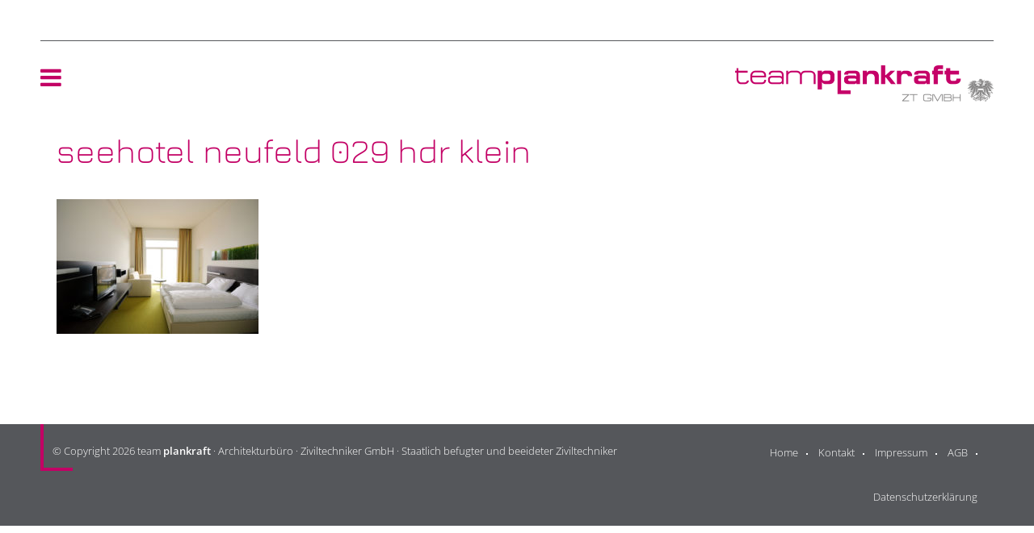

--- FILE ---
content_type: text/html; charset=UTF-8
request_url: https://www.plankraft.at/home/seehotel-neufeld-029-hdr-klein/
body_size: 7914
content:
<!doctype html>
<html lang="de" class="no-js">
	<head>
        <meta http-equiv="X-UA-Compatible" content="IE=edge">
		<meta charset="UTF-8">
        <meta name="viewport" content="width=device-width, initial-scale=1">
        <meta name="google-site-verification" content="_WDvzwZKUN7mfsI9JfMMQvSQu1gRf77gMJYWIccdcxw" />
                <meta name='robots' content='index, follow, max-image-preview:large, max-snippet:-1, max-video-preview:-1' />

	<!-- This site is optimized with the Yoast SEO plugin v26.7 - https://yoast.com/wordpress/plugins/seo/ -->
	<title>seehotel neufeld 029 hdr klein - Team Plankraft</title>
	<link rel="canonical" href="https://www.plankraft.at/home/seehotel-neufeld-029-hdr-klein/" />
	<meta property="og:locale" content="de_DE" />
	<meta property="og:type" content="article" />
	<meta property="og:title" content="seehotel neufeld 029 hdr klein - Team Plankraft" />
	<meta property="og:url" content="https://www.plankraft.at/home/seehotel-neufeld-029-hdr-klein/" />
	<meta property="og:site_name" content="Team Plankraft" />
	<meta property="article:modified_time" content="2018-03-23T10:54:16+00:00" />
	<meta property="og:image" content="https://www.plankraft.at/home/seehotel-neufeld-029-hdr-klein" />
	<meta property="og:image:width" content="3529" />
	<meta property="og:image:height" content="2362" />
	<meta property="og:image:type" content="image/jpeg" />
	<meta name="twitter:card" content="summary_large_image" />
	<script type="application/ld+json" class="yoast-schema-graph">{"@context":"https://schema.org","@graph":[{"@type":"WebPage","@id":"https://www.plankraft.at/home/seehotel-neufeld-029-hdr-klein/","url":"https://www.plankraft.at/home/seehotel-neufeld-029-hdr-klein/","name":"seehotel neufeld 029 hdr klein - Team Plankraft","isPartOf":{"@id":"https://www.plankraft.at/#website"},"primaryImageOfPage":{"@id":"https://www.plankraft.at/home/seehotel-neufeld-029-hdr-klein/#primaryimage"},"image":{"@id":"https://www.plankraft.at/home/seehotel-neufeld-029-hdr-klein/#primaryimage"},"thumbnailUrl":"https://www.plankraft.at/wp-content/uploads/2018/03/seehotel-neufeld-029-hdr-klein.jpg","datePublished":"2018-03-23T08:30:43+00:00","dateModified":"2018-03-23T10:54:16+00:00","breadcrumb":{"@id":"https://www.plankraft.at/home/seehotel-neufeld-029-hdr-klein/#breadcrumb"},"inLanguage":"de","potentialAction":[{"@type":"ReadAction","target":["https://www.plankraft.at/home/seehotel-neufeld-029-hdr-klein/"]}]},{"@type":"ImageObject","inLanguage":"de","@id":"https://www.plankraft.at/home/seehotel-neufeld-029-hdr-klein/#primaryimage","url":"https://www.plankraft.at/wp-content/uploads/2018/03/seehotel-neufeld-029-hdr-klein.jpg","contentUrl":"https://www.plankraft.at/wp-content/uploads/2018/03/seehotel-neufeld-029-hdr-klein.jpg","width":3529,"height":2362},{"@type":"BreadcrumbList","@id":"https://www.plankraft.at/home/seehotel-neufeld-029-hdr-klein/#breadcrumb","itemListElement":[{"@type":"ListItem","position":1,"name":"Startseite","item":"https://www.plankraft.at/"},{"@type":"ListItem","position":2,"name":"Home","item":"https://www.plankraft.at/"},{"@type":"ListItem","position":3,"name":"seehotel neufeld 029 hdr klein"}]},{"@type":"WebSite","@id":"https://www.plankraft.at/#website","url":"https://www.plankraft.at/","name":"Team Plankraft","description":"","potentialAction":[{"@type":"SearchAction","target":{"@type":"EntryPoint","urlTemplate":"https://www.plankraft.at/?s={search_term_string}"},"query-input":{"@type":"PropertyValueSpecification","valueRequired":true,"valueName":"search_term_string"}}],"inLanguage":"de"}]}</script>
	<!-- / Yoast SEO plugin. -->


<link rel='dns-prefetch' href='//www.plankraft.at' />
<link rel='dns-prefetch' href='//fonts.bunny.net' />
<style id='wp-img-auto-sizes-contain-inline-css' type='text/css'>
img:is([sizes=auto i],[sizes^="auto," i]){contain-intrinsic-size:3000px 1500px}
/*# sourceURL=wp-img-auto-sizes-contain-inline-css */
</style>
<link data-minify="1" rel='stylesheet' id='hugeit-lightbox-css-css' href='https://www.plankraft.at/wp-content/cache/min/1/wp-content/plugins/lightbox/css/frontend/lightbox.css?ver=1768526887' type='text/css' media='all' />
<style id='wp-block-library-inline-css' type='text/css'>
:root{--wp-block-synced-color:#7a00df;--wp-block-synced-color--rgb:122,0,223;--wp-bound-block-color:var(--wp-block-synced-color);--wp-editor-canvas-background:#ddd;--wp-admin-theme-color:#007cba;--wp-admin-theme-color--rgb:0,124,186;--wp-admin-theme-color-darker-10:#006ba1;--wp-admin-theme-color-darker-10--rgb:0,107,160.5;--wp-admin-theme-color-darker-20:#005a87;--wp-admin-theme-color-darker-20--rgb:0,90,135;--wp-admin-border-width-focus:2px}@media (min-resolution:192dpi){:root{--wp-admin-border-width-focus:1.5px}}.wp-element-button{cursor:pointer}:root .has-very-light-gray-background-color{background-color:#eee}:root .has-very-dark-gray-background-color{background-color:#313131}:root .has-very-light-gray-color{color:#eee}:root .has-very-dark-gray-color{color:#313131}:root .has-vivid-green-cyan-to-vivid-cyan-blue-gradient-background{background:linear-gradient(135deg,#00d084,#0693e3)}:root .has-purple-crush-gradient-background{background:linear-gradient(135deg,#34e2e4,#4721fb 50%,#ab1dfe)}:root .has-hazy-dawn-gradient-background{background:linear-gradient(135deg,#faaca8,#dad0ec)}:root .has-subdued-olive-gradient-background{background:linear-gradient(135deg,#fafae1,#67a671)}:root .has-atomic-cream-gradient-background{background:linear-gradient(135deg,#fdd79a,#004a59)}:root .has-nightshade-gradient-background{background:linear-gradient(135deg,#330968,#31cdcf)}:root .has-midnight-gradient-background{background:linear-gradient(135deg,#020381,#2874fc)}:root{--wp--preset--font-size--normal:16px;--wp--preset--font-size--huge:42px}.has-regular-font-size{font-size:1em}.has-larger-font-size{font-size:2.625em}.has-normal-font-size{font-size:var(--wp--preset--font-size--normal)}.has-huge-font-size{font-size:var(--wp--preset--font-size--huge)}.has-text-align-center{text-align:center}.has-text-align-left{text-align:left}.has-text-align-right{text-align:right}.has-fit-text{white-space:nowrap!important}#end-resizable-editor-section{display:none}.aligncenter{clear:both}.items-justified-left{justify-content:flex-start}.items-justified-center{justify-content:center}.items-justified-right{justify-content:flex-end}.items-justified-space-between{justify-content:space-between}.screen-reader-text{border:0;clip-path:inset(50%);height:1px;margin:-1px;overflow:hidden;padding:0;position:absolute;width:1px;word-wrap:normal!important}.screen-reader-text:focus{background-color:#ddd;clip-path:none;color:#444;display:block;font-size:1em;height:auto;left:5px;line-height:normal;padding:15px 23px 14px;text-decoration:none;top:5px;width:auto;z-index:100000}html :where(.has-border-color){border-style:solid}html :where([style*=border-top-color]){border-top-style:solid}html :where([style*=border-right-color]){border-right-style:solid}html :where([style*=border-bottom-color]){border-bottom-style:solid}html :where([style*=border-left-color]){border-left-style:solid}html :where([style*=border-width]){border-style:solid}html :where([style*=border-top-width]){border-top-style:solid}html :where([style*=border-right-width]){border-right-style:solid}html :where([style*=border-bottom-width]){border-bottom-style:solid}html :where([style*=border-left-width]){border-left-style:solid}html :where(img[class*=wp-image-]){height:auto;max-width:100%}:where(figure){margin:0 0 1em}html :where(.is-position-sticky){--wp-admin--admin-bar--position-offset:var(--wp-admin--admin-bar--height,0px)}@media screen and (max-width:600px){html :where(.is-position-sticky){--wp-admin--admin-bar--position-offset:0px}}

/*# sourceURL=wp-block-library-inline-css */
</style><style id='global-styles-inline-css' type='text/css'>
:root{--wp--preset--aspect-ratio--square: 1;--wp--preset--aspect-ratio--4-3: 4/3;--wp--preset--aspect-ratio--3-4: 3/4;--wp--preset--aspect-ratio--3-2: 3/2;--wp--preset--aspect-ratio--2-3: 2/3;--wp--preset--aspect-ratio--16-9: 16/9;--wp--preset--aspect-ratio--9-16: 9/16;--wp--preset--color--black: #000000;--wp--preset--color--cyan-bluish-gray: #abb8c3;--wp--preset--color--white: #ffffff;--wp--preset--color--pale-pink: #f78da7;--wp--preset--color--vivid-red: #cf2e2e;--wp--preset--color--luminous-vivid-orange: #ff6900;--wp--preset--color--luminous-vivid-amber: #fcb900;--wp--preset--color--light-green-cyan: #7bdcb5;--wp--preset--color--vivid-green-cyan: #00d084;--wp--preset--color--pale-cyan-blue: #8ed1fc;--wp--preset--color--vivid-cyan-blue: #0693e3;--wp--preset--color--vivid-purple: #9b51e0;--wp--preset--gradient--vivid-cyan-blue-to-vivid-purple: linear-gradient(135deg,rgb(6,147,227) 0%,rgb(155,81,224) 100%);--wp--preset--gradient--light-green-cyan-to-vivid-green-cyan: linear-gradient(135deg,rgb(122,220,180) 0%,rgb(0,208,130) 100%);--wp--preset--gradient--luminous-vivid-amber-to-luminous-vivid-orange: linear-gradient(135deg,rgb(252,185,0) 0%,rgb(255,105,0) 100%);--wp--preset--gradient--luminous-vivid-orange-to-vivid-red: linear-gradient(135deg,rgb(255,105,0) 0%,rgb(207,46,46) 100%);--wp--preset--gradient--very-light-gray-to-cyan-bluish-gray: linear-gradient(135deg,rgb(238,238,238) 0%,rgb(169,184,195) 100%);--wp--preset--gradient--cool-to-warm-spectrum: linear-gradient(135deg,rgb(74,234,220) 0%,rgb(151,120,209) 20%,rgb(207,42,186) 40%,rgb(238,44,130) 60%,rgb(251,105,98) 80%,rgb(254,248,76) 100%);--wp--preset--gradient--blush-light-purple: linear-gradient(135deg,rgb(255,206,236) 0%,rgb(152,150,240) 100%);--wp--preset--gradient--blush-bordeaux: linear-gradient(135deg,rgb(254,205,165) 0%,rgb(254,45,45) 50%,rgb(107,0,62) 100%);--wp--preset--gradient--luminous-dusk: linear-gradient(135deg,rgb(255,203,112) 0%,rgb(199,81,192) 50%,rgb(65,88,208) 100%);--wp--preset--gradient--pale-ocean: linear-gradient(135deg,rgb(255,245,203) 0%,rgb(182,227,212) 50%,rgb(51,167,181) 100%);--wp--preset--gradient--electric-grass: linear-gradient(135deg,rgb(202,248,128) 0%,rgb(113,206,126) 100%);--wp--preset--gradient--midnight: linear-gradient(135deg,rgb(2,3,129) 0%,rgb(40,116,252) 100%);--wp--preset--font-size--small: 13px;--wp--preset--font-size--medium: 20px;--wp--preset--font-size--large: 36px;--wp--preset--font-size--x-large: 42px;--wp--preset--spacing--20: 0.44rem;--wp--preset--spacing--30: 0.67rem;--wp--preset--spacing--40: 1rem;--wp--preset--spacing--50: 1.5rem;--wp--preset--spacing--60: 2.25rem;--wp--preset--spacing--70: 3.38rem;--wp--preset--spacing--80: 5.06rem;--wp--preset--shadow--natural: 6px 6px 9px rgba(0, 0, 0, 0.2);--wp--preset--shadow--deep: 12px 12px 50px rgba(0, 0, 0, 0.4);--wp--preset--shadow--sharp: 6px 6px 0px rgba(0, 0, 0, 0.2);--wp--preset--shadow--outlined: 6px 6px 0px -3px rgb(255, 255, 255), 6px 6px rgb(0, 0, 0);--wp--preset--shadow--crisp: 6px 6px 0px rgb(0, 0, 0);}:where(.is-layout-flex){gap: 0.5em;}:where(.is-layout-grid){gap: 0.5em;}body .is-layout-flex{display: flex;}.is-layout-flex{flex-wrap: wrap;align-items: center;}.is-layout-flex > :is(*, div){margin: 0;}body .is-layout-grid{display: grid;}.is-layout-grid > :is(*, div){margin: 0;}:where(.wp-block-columns.is-layout-flex){gap: 2em;}:where(.wp-block-columns.is-layout-grid){gap: 2em;}:where(.wp-block-post-template.is-layout-flex){gap: 1.25em;}:where(.wp-block-post-template.is-layout-grid){gap: 1.25em;}.has-black-color{color: var(--wp--preset--color--black) !important;}.has-cyan-bluish-gray-color{color: var(--wp--preset--color--cyan-bluish-gray) !important;}.has-white-color{color: var(--wp--preset--color--white) !important;}.has-pale-pink-color{color: var(--wp--preset--color--pale-pink) !important;}.has-vivid-red-color{color: var(--wp--preset--color--vivid-red) !important;}.has-luminous-vivid-orange-color{color: var(--wp--preset--color--luminous-vivid-orange) !important;}.has-luminous-vivid-amber-color{color: var(--wp--preset--color--luminous-vivid-amber) !important;}.has-light-green-cyan-color{color: var(--wp--preset--color--light-green-cyan) !important;}.has-vivid-green-cyan-color{color: var(--wp--preset--color--vivid-green-cyan) !important;}.has-pale-cyan-blue-color{color: var(--wp--preset--color--pale-cyan-blue) !important;}.has-vivid-cyan-blue-color{color: var(--wp--preset--color--vivid-cyan-blue) !important;}.has-vivid-purple-color{color: var(--wp--preset--color--vivid-purple) !important;}.has-black-background-color{background-color: var(--wp--preset--color--black) !important;}.has-cyan-bluish-gray-background-color{background-color: var(--wp--preset--color--cyan-bluish-gray) !important;}.has-white-background-color{background-color: var(--wp--preset--color--white) !important;}.has-pale-pink-background-color{background-color: var(--wp--preset--color--pale-pink) !important;}.has-vivid-red-background-color{background-color: var(--wp--preset--color--vivid-red) !important;}.has-luminous-vivid-orange-background-color{background-color: var(--wp--preset--color--luminous-vivid-orange) !important;}.has-luminous-vivid-amber-background-color{background-color: var(--wp--preset--color--luminous-vivid-amber) !important;}.has-light-green-cyan-background-color{background-color: var(--wp--preset--color--light-green-cyan) !important;}.has-vivid-green-cyan-background-color{background-color: var(--wp--preset--color--vivid-green-cyan) !important;}.has-pale-cyan-blue-background-color{background-color: var(--wp--preset--color--pale-cyan-blue) !important;}.has-vivid-cyan-blue-background-color{background-color: var(--wp--preset--color--vivid-cyan-blue) !important;}.has-vivid-purple-background-color{background-color: var(--wp--preset--color--vivid-purple) !important;}.has-black-border-color{border-color: var(--wp--preset--color--black) !important;}.has-cyan-bluish-gray-border-color{border-color: var(--wp--preset--color--cyan-bluish-gray) !important;}.has-white-border-color{border-color: var(--wp--preset--color--white) !important;}.has-pale-pink-border-color{border-color: var(--wp--preset--color--pale-pink) !important;}.has-vivid-red-border-color{border-color: var(--wp--preset--color--vivid-red) !important;}.has-luminous-vivid-orange-border-color{border-color: var(--wp--preset--color--luminous-vivid-orange) !important;}.has-luminous-vivid-amber-border-color{border-color: var(--wp--preset--color--luminous-vivid-amber) !important;}.has-light-green-cyan-border-color{border-color: var(--wp--preset--color--light-green-cyan) !important;}.has-vivid-green-cyan-border-color{border-color: var(--wp--preset--color--vivid-green-cyan) !important;}.has-pale-cyan-blue-border-color{border-color: var(--wp--preset--color--pale-cyan-blue) !important;}.has-vivid-cyan-blue-border-color{border-color: var(--wp--preset--color--vivid-cyan-blue) !important;}.has-vivid-purple-border-color{border-color: var(--wp--preset--color--vivid-purple) !important;}.has-vivid-cyan-blue-to-vivid-purple-gradient-background{background: var(--wp--preset--gradient--vivid-cyan-blue-to-vivid-purple) !important;}.has-light-green-cyan-to-vivid-green-cyan-gradient-background{background: var(--wp--preset--gradient--light-green-cyan-to-vivid-green-cyan) !important;}.has-luminous-vivid-amber-to-luminous-vivid-orange-gradient-background{background: var(--wp--preset--gradient--luminous-vivid-amber-to-luminous-vivid-orange) !important;}.has-luminous-vivid-orange-to-vivid-red-gradient-background{background: var(--wp--preset--gradient--luminous-vivid-orange-to-vivid-red) !important;}.has-very-light-gray-to-cyan-bluish-gray-gradient-background{background: var(--wp--preset--gradient--very-light-gray-to-cyan-bluish-gray) !important;}.has-cool-to-warm-spectrum-gradient-background{background: var(--wp--preset--gradient--cool-to-warm-spectrum) !important;}.has-blush-light-purple-gradient-background{background: var(--wp--preset--gradient--blush-light-purple) !important;}.has-blush-bordeaux-gradient-background{background: var(--wp--preset--gradient--blush-bordeaux) !important;}.has-luminous-dusk-gradient-background{background: var(--wp--preset--gradient--luminous-dusk) !important;}.has-pale-ocean-gradient-background{background: var(--wp--preset--gradient--pale-ocean) !important;}.has-electric-grass-gradient-background{background: var(--wp--preset--gradient--electric-grass) !important;}.has-midnight-gradient-background{background: var(--wp--preset--gradient--midnight) !important;}.has-small-font-size{font-size: var(--wp--preset--font-size--small) !important;}.has-medium-font-size{font-size: var(--wp--preset--font-size--medium) !important;}.has-large-font-size{font-size: var(--wp--preset--font-size--large) !important;}.has-x-large-font-size{font-size: var(--wp--preset--font-size--x-large) !important;}
/*# sourceURL=global-styles-inline-css */
</style>

<style id='classic-theme-styles-inline-css' type='text/css'>
/*! This file is auto-generated */
.wp-block-button__link{color:#fff;background-color:#32373c;border-radius:9999px;box-shadow:none;text-decoration:none;padding:calc(.667em + 2px) calc(1.333em + 2px);font-size:1.125em}.wp-block-file__button{background:#32373c;color:#fff;text-decoration:none}
/*# sourceURL=/wp-includes/css/classic-themes.min.css */
</style>
<link rel='stylesheet' id='bootstrap-css' href='https://www.plankraft.at/wp-content/themes/plankraft/css/bootstrap.min.css?ver=3.3.7' type='text/css' media='all' />
<link rel='stylesheet' id='google-font-css' href='https://fonts.bunny.net/css?family=Jura%3A300%2C400%2C500%7COpen+Sans%3A300%2C400%2C600%2C700&#038;ver=6.9' type='text/css' media='all' />
<link data-minify="1" rel='stylesheet' id='fontawesome-css' href='https://www.plankraft.at/wp-content/cache/min/1/wp-content/themes/plankraft/css/font-awesome.min.css?ver=1768526887' type='text/css' media='all' />
<link data-minify="1" rel='stylesheet' id='theme-style-css' href='https://www.plankraft.at/wp-content/cache/min/1/wp-content/themes/plankraft/style.css?ver=1768526887' type='text/css' media='all' />
<script type="text/javascript" src="https://www.plankraft.at/wp-includes/js/jquery/jquery.min.js?ver=3.7.1" id="jquery-core-js"></script>
<script type="text/javascript" id="jquery-core-js-after">
/* <![CDATA[ */
$ = jQuery;
//# sourceURL=jquery-core-js-after
/* ]]> */
</script>
<script type="text/javascript" src="https://www.plankraft.at/wp-content/plugins/lightbox/js/frontend/froogaloop2.min.js?ver=6.9" id="hugeit-froogaloop-js-js"></script>
<style type="text/css">.recentcomments a{display:inline !important;padding:0 !important;margin:0 !important;}</style><link rel="icon" href="https://www.plankraft.at/wp-content/uploads/2017/08/cropped-triangle-32x32.png" sizes="32x32" />
<link rel="icon" href="https://www.plankraft.at/wp-content/uploads/2017/08/cropped-triangle-192x192.png" sizes="192x192" />
<link rel="apple-touch-icon" href="https://www.plankraft.at/wp-content/uploads/2017/08/cropped-triangle-180x180.png" />
<meta name="msapplication-TileImage" content="https://www.plankraft.at/wp-content/uploads/2017/08/cropped-triangle-270x270.png" />
<noscript><style id="rocket-lazyload-nojs-css">.rll-youtube-player, [data-lazy-src]{display:none !important;}</style></noscript>         
        
	<meta name="generator" content="WP Rocket 3.20.3" data-wpr-features="wpr_minify_js wpr_lazyload_images wpr_lazyload_iframes wpr_minify_css wpr_desktop" /></head>
    
	<body class="attachment wp-singular attachment-template-default attachmentid-962 attachment-jpeg wp-theme-plankraft">
        
        <header data-rocket-location-hash="686f723e92af57683a33f859a1d38578" class="header_wrapper" role="banner">
            <div data-rocket-location-hash="2e02e982eb98f8ef827216016d2fdf48" class="header_content">
                <nav class="nav_header col-md-6 col-sm-6 col-xs-5" role="navigation">
                                            <div id="burger">
                            <i class="open fa fa-bars" aria-hidden="true"></i>
                            <i class="close fa fa-times" aria-hidden="true"></i>
                        </div>
                        <ul><li id="menu-item-59" class="menu-item menu-item-type-post_type menu-item-object-page menu-item-home menu-item-59"><a href="https://www.plankraft.at/">Home</a><span class="mobile_toggle"><i class="fa fa-angle-down" aria-hidden="true"></i></span></li>
<li id="menu-item-540" class="menu-item menu-item-type-post_type menu-item-object-page menu-item-540"><a href="https://www.plankraft.at/team/">Team</a><span class="mobile_toggle"><i class="fa fa-angle-down" aria-hidden="true"></i></span></li>
<li id="menu-item-261" class="menu-item menu-item-type-taxonomy menu-item-object-category menu-item-261"><a href="https://www.plankraft.at/category/news/">News</a><span class="mobile_toggle"><i class="fa fa-angle-down" aria-hidden="true"></i></span></li>
<li id="menu-item-393" class="menu-item menu-item-type-post_type_archive menu-item-object-portfolio menu-item-393"><a href="https://www.plankraft.at/portfolio/">Referenzen</a><span class="mobile_toggle"><i class="fa fa-angle-down" aria-hidden="true"></i></span></li>
<li id="menu-item-345" class="menu-item menu-item-type-post_type menu-item-object-page menu-item-345"><a href="https://www.plankraft.at/oekologisch-bauen/">Ökologie</a><span class="mobile_toggle"><i class="fa fa-angle-down" aria-hidden="true"></i></span></li>
<li id="menu-item-65" class="menu-item menu-item-type-post_type menu-item-object-page menu-item-65"><a href="https://www.plankraft.at/kontakt/">Kontakt</a><span class="mobile_toggle"><i class="fa fa-angle-down" aria-hidden="true"></i></span></li>
</ul>                                    </nav>
                <div data-rocket-location-hash="656549b096cb021ec8b6eebf18c14248" class="logo col-md-6 col-sm-6 col-xs-7">
                    <a href="https://www.plankraft.at">
                        <img src="data:image/svg+xml,%3Csvg%20xmlns='http://www.w3.org/2000/svg'%20viewBox='0%200%200%200'%3E%3C/svg%3E" alt="Logo" data-lazy-src="https://www.plankraft.at/wp-content/uploads/2017/08/logo.png"><noscript><img src="https://www.plankraft.at/wp-content/uploads/2017/08/logo.png" alt="Logo"></noscript>
                    </a>
                </div>
            </div>
        </header>
        
        	<main data-rocket-location-hash="016c3bf74637f00508f34b0c76814a15" role="main">
        
        
        
            
        <article data-rocket-location-hash="cc0879d011c692d646389a9874c7326b" id="post-962" class="container post-962 attachment type-attachment status-inherit hentry">
            <h1>seehotel neufeld 029 hdr klein</h1>  
                            <p class="attachment"><a title="seehotel neufeld 029 hdr klein" href='https://www.plankraft.at/wp-content/uploads/2018/03/seehotel-neufeld-029-hdr-klein.jpg'><img decoding="async" width="250" height="167" src="data:image/svg+xml,%3Csvg%20xmlns='http://www.w3.org/2000/svg'%20viewBox='0%200%20250%20167'%3E%3C/svg%3E" class="attachment-medium size-medium" alt="" data-lazy-srcset="https://www.plankraft.at/wp-content/uploads/2018/03/seehotel-neufeld-029-hdr-klein-250x167.jpg 250w, https://www.plankraft.at/wp-content/uploads/2018/03/seehotel-neufeld-029-hdr-klein-768x514.jpg 768w, https://www.plankraft.at/wp-content/uploads/2018/03/seehotel-neufeld-029-hdr-klein-700x469.jpg 700w, https://www.plankraft.at/wp-content/uploads/2018/03/seehotel-neufeld-029-hdr-klein-120x80.jpg 120w" data-lazy-sizes="(max-width: 250px) 100vw, 250px" data-lazy-src="https://www.plankraft.at/wp-content/uploads/2018/03/seehotel-neufeld-029-hdr-klein-250x167.jpg" /><noscript><img decoding="async" width="250" height="167" src="https://www.plankraft.at/wp-content/uploads/2018/03/seehotel-neufeld-029-hdr-klein-250x167.jpg" class="attachment-medium size-medium" alt="" srcset="https://www.plankraft.at/wp-content/uploads/2018/03/seehotel-neufeld-029-hdr-klein-250x167.jpg 250w, https://www.plankraft.at/wp-content/uploads/2018/03/seehotel-neufeld-029-hdr-klein-768x514.jpg 768w, https://www.plankraft.at/wp-content/uploads/2018/03/seehotel-neufeld-029-hdr-klein-700x469.jpg 700w, https://www.plankraft.at/wp-content/uploads/2018/03/seehotel-neufeld-029-hdr-klein-120x80.jpg 120w" sizes="(max-width: 250px) 100vw, 250px" /></noscript></a></p>
                <br class="clearfix">
                                                </article>
    	</main>
            
			<footer data-rocket-location-hash="18e0308ab1d1318910c286e23beda054" role="contentinfo">
				<p class="copyright col-md-8 col-sm-12 col-xs-12">
					&copy; Copyright 2026 team <strong>plankraft</strong> &middot; Architekturbüro &middot; Ziviltechniker GmbH &middot; Staatlich befugter und beeideter Ziviltechniker
				</p>
                <nav class="nav_footer col-md-4 col-sm-12 col-xs-12" role="navigation">
                    <ul><li id="menu-item-332" class="menu-item menu-item-type-post_type menu-item-object-page menu-item-home menu-item-332"><a href="https://www.plankraft.at/">Home</a><span class="mobile_toggle"><i class="fa fa-angle-down" aria-hidden="true"></i></span></li>
<li id="menu-item-73" class="menu-item menu-item-type-post_type menu-item-object-page menu-item-73"><a href="https://www.plankraft.at/kontakt/">Kontakt</a><span class="mobile_toggle"><i class="fa fa-angle-down" aria-hidden="true"></i></span></li>
<li id="menu-item-72" class="menu-item menu-item-type-post_type menu-item-object-page menu-item-72"><a href="https://www.plankraft.at/impressum/">Impressum</a><span class="mobile_toggle"><i class="fa fa-angle-down" aria-hidden="true"></i></span></li>
<li id="menu-item-71" class="menu-item menu-item-type-post_type menu-item-object-page menu-item-71"><a href="https://www.plankraft.at/agb/">AGB</a><span class="mobile_toggle"><i class="fa fa-angle-down" aria-hidden="true"></i></span></li>
<li id="menu-item-896" class="menu-item menu-item-type-post_type menu-item-object-page menu-item-privacy-policy menu-item-896"><a rel="privacy-policy" href="https://www.plankraft.at/datenschutzerklaerung/">Datenschutzerklärung</a><span class="mobile_toggle"><i class="fa fa-angle-down" aria-hidden="true"></i></span></li>
</ul>                </nav>
 			</footer>

		<script type="speculationrules">
{"prefetch":[{"source":"document","where":{"and":[{"href_matches":"/*"},{"not":{"href_matches":["/wp-*.php","/wp-admin/*","/wp-content/uploads/*","/wp-content/*","/wp-content/plugins/*","/wp-content/themes/plankraft/*","/*\\?(.+)"]}},{"not":{"selector_matches":"a[rel~=\"nofollow\"]"}},{"not":{"selector_matches":".no-prefetch, .no-prefetch a"}}]},"eagerness":"conservative"}]}
</script>
<script type="text/javascript" src="https://www.plankraft.at/wp-content/plugins/lightbox/js/frontend/mousewheel.min.js?ver=1.0" id="mousewheel-min-js-js"></script>
<script type="text/javascript" id="hugeit-lightbox-js-js-extra">
/* <![CDATA[ */
var hugeit_resp_lightbox_obj = {"hugeit_lightbox_lightboxView":"view3","hugeit_lightbox_speed_new":"600","hugeit_lightbox_overlayClose_new":"true","hugeit_lightbox_loop_new":"true","hugeit_lightbox_fullwidth_effect":"false","hugeit_lightbox_thumbs":"true","hugeit_lightbox_showTitle":"false","hugeit_lightbox_showDesc":"false","hugeit_lightbox_showBorder":"false","hugeit_lightbox_imageframe":"frame_0","hugeit_lightbox_fullscreen_effect":"false","hugeit_lightbox_rightclick_protection":"true","hugeit_lightbox_arrows_hover_effect":"0","lightbox_open_close_effect":"0","hugeit_lightbox_view_info":"false"};
var hugeit_gen_resp_lightbox_obj = {"hugeit_lightbox_slideAnimationType":"effect_1","hugeit_lightbox_overlayDuration":"150","hugeit_lightbox_escKey_new":"false","hugeit_lightbox_keyPress_new":"false","hugeit_lightbox_arrows":"true","hugeit_lightbox_mouseWheel":"false","hugeit_lightbox_download":"false","hugeit_lightbox_showCounter":"false","hugeit_lightbox_nextHtml":"","hugeit_lightbox_prevHtml":"","hugeit_lightbox_sequence_info":"image","hugeit_lightbox_sequenceInfo":"of","hugeit_lightbox_width_new":"100","hugeit_lightbox_height_new":"100","hugeit_lightbox_videoMaxWidth":"790","hugeit_lightbox_slideshow_new":"false","hugeit_lightbox_slideshow_auto_new":"false","hugeit_lightbox_slideshow_speed_new":"2500","hugeit_lightbox_slideshow_start_new":"","hugeit_lightbox_slideshow_stop_new":"","hugeit_lightbox_watermark":"false","hugeit_lightbox_socialSharing":"false","hugeit_lightbox_facebookButton":"false","hugeit_lightbox_twitterButton":"false","hugeit_lightbox_googleplusButton":"false","hugeit_lightbox_pinterestButton":"false","hugeit_lightbox_linkedinButton":"false","hugeit_lightbox_tumblrButton":"false","hugeit_lightbox_redditButton":"false","hugeit_lightbox_bufferButton":"false","hugeit_lightbox_diggButton":"false","hugeit_lightbox_vkButton":"false","hugeit_lightbox_yummlyButton":"false","hugeit_lightbox_watermark_text":"WaterMark","hugeit_lightbox_watermark_textColor":"ffffff","hugeit_lightbox_watermark_textFontSize":"30","hugeit_lightbox_watermark_containerBackground":"000000","hugeit_lightbox_watermark_containerOpacity":"90","hugeit_lightbox_watermark_containerWidth":"300","hugeit_lightbox_watermark_position_new":"9","hugeit_lightbox_watermark_opacity":"70","hugeit_lightbox_watermark_margin":"10","hugeit_lightbox_watermark_img_src_new":"https://www.plankraft.at/wp-content/plugins/lightbox/images/No-image-found.jpg","hugeit_lightbox_watermark_container_bg_color":"rgba(0,0,0,0.9)"};
var hugeit_resp_lightbox_plugins_url = "https://www.plankraft.at/wp-content/plugins/lightbox/images/image_frames/";
//# sourceURL=hugeit-lightbox-js-js-extra
/* ]]> */
</script>
<script data-minify="1" type="text/javascript" src="https://www.plankraft.at/wp-content/cache/min/1/wp-content/plugins/lightbox/js/frontend/lightbox.js?ver=1768526887" id="hugeit-lightbox-js-js"></script>
<script type="text/javascript" id="hugeit-custom-js-js-extra">
/* <![CDATA[ */
var lightbox_type = "new_type";
var ajaxUrl = "https://www.plankraft.at/wp-admin/admin-ajax.php";
//# sourceURL=hugeit-custom-js-js-extra
/* ]]> */
</script>
<script data-minify="1" type="text/javascript" src="https://www.plankraft.at/wp-content/cache/min/1/wp-content/plugins/lightbox/js/frontend/custom.js?ver=1768526887" id="hugeit-custom-js-js"></script>
<script type="text/javascript" src="https://www.plankraft.at/wp-content/themes/plankraft/js/jquery.flexslider-min.js?ver=2.6.3" id="jquery-flexslider-js"></script>
<script type="text/javascript" src="https://?ver=6.9#/maps/api/js?key=AIzaSyCm0sFovZ316BNrT06XmvJysBor_rHViFE" id="google-maps-js"></script>
<script data-minify="1" type="text/javascript" src="https://www.plankraft.at/wp-content/cache/min/1/wp-content/themes/plankraft/js/maps.js?ver=1768526887" id="google-maps-script-js"></script>
<script data-minify="1" type="text/javascript" src="https://www.plankraft.at/wp-content/cache/min/1/wp-content/themes/plankraft/js/scripts.js?ver=1768526887" id="scripts-js"></script>
<script type="text/javascript" src="https://www.plankraft.at/wp-content/themes/plankraft/js/mixitup.min.js?ver=6.9" id="mixitup-js"></script>
<script>window.lazyLoadOptions=[{elements_selector:"img[data-lazy-src],.rocket-lazyload,iframe[data-lazy-src]",data_src:"lazy-src",data_srcset:"lazy-srcset",data_sizes:"lazy-sizes",class_loading:"lazyloading",class_loaded:"lazyloaded",threshold:300,callback_loaded:function(element){if(element.tagName==="IFRAME"&&element.dataset.rocketLazyload=="fitvidscompatible"){if(element.classList.contains("lazyloaded")){if(typeof window.jQuery!="undefined"){if(jQuery.fn.fitVids){jQuery(element).parent().fitVids()}}}}}},{elements_selector:".rocket-lazyload",data_src:"lazy-src",data_srcset:"lazy-srcset",data_sizes:"lazy-sizes",class_loading:"lazyloading",class_loaded:"lazyloaded",threshold:300,}];window.addEventListener('LazyLoad::Initialized',function(e){var lazyLoadInstance=e.detail.instance;if(window.MutationObserver){var observer=new MutationObserver(function(mutations){var image_count=0;var iframe_count=0;var rocketlazy_count=0;mutations.forEach(function(mutation){for(var i=0;i<mutation.addedNodes.length;i++){if(typeof mutation.addedNodes[i].getElementsByTagName!=='function'){continue}
if(typeof mutation.addedNodes[i].getElementsByClassName!=='function'){continue}
images=mutation.addedNodes[i].getElementsByTagName('img');is_image=mutation.addedNodes[i].tagName=="IMG";iframes=mutation.addedNodes[i].getElementsByTagName('iframe');is_iframe=mutation.addedNodes[i].tagName=="IFRAME";rocket_lazy=mutation.addedNodes[i].getElementsByClassName('rocket-lazyload');image_count+=images.length;iframe_count+=iframes.length;rocketlazy_count+=rocket_lazy.length;if(is_image){image_count+=1}
if(is_iframe){iframe_count+=1}}});if(image_count>0||iframe_count>0||rocketlazy_count>0){lazyLoadInstance.update()}});var b=document.getElementsByTagName("body")[0];var config={childList:!0,subtree:!0};observer.observe(b,config)}},!1)</script><script data-no-minify="1" async src="https://www.plankraft.at/wp-content/plugins/wp-rocket/assets/js/lazyload/17.8.3/lazyload.min.js"></script>	<script>var rocket_beacon_data = {"ajax_url":"https:\/\/www.plankraft.at\/wp-admin\/admin-ajax.php","nonce":"0d429e901a","url":"https:\/\/www.plankraft.at\/home\/seehotel-neufeld-029-hdr-klein","is_mobile":false,"width_threshold":1600,"height_threshold":700,"delay":500,"debug":null,"status":{"atf":true,"lrc":true,"preconnect_external_domain":true},"elements":"img, video, picture, p, main, div, li, svg, section, header, span","lrc_threshold":1800,"preconnect_external_domain_elements":["link","script","iframe"],"preconnect_external_domain_exclusions":["static.cloudflareinsights.com","rel=\"profile\"","rel=\"preconnect\"","rel=\"dns-prefetch\"","rel=\"icon\""]}</script><script data-name="wpr-wpr-beacon" src='https://www.plankraft.at/wp-content/plugins/wp-rocket/assets/js/wpr-beacon.min.js' async></script></body>
</html>

<!-- This website is like a Rocket, isn't it? Performance optimized by WP Rocket. Learn more: https://wp-rocket.me - Debug: cached@1768710494 -->

--- FILE ---
content_type: text/css
request_url: https://www.plankraft.at/wp-content/cache/min/1/wp-content/themes/plankraft/style.css?ver=1768526887
body_size: 4942
content:
body{font:300 14px/2 'Open Sans',sans-serif;color:#868686;margin:0;padding:0}h1,h2,h3,h4,sub{font-family:'Jura',sans-serif;font-weight:100;margin:15px auto;padding:0;line-height:1em;display:block}h1{font-size:3em;margin-bottom:40px}.intro_teaser_content h1,.slider_content h1,.gallery_content h1{margin-bottom:0}.intro_teaser_content h1{font-size:1.6em}.slider_content h1,.gallery_content h1{font-size:2em}h2{font-size:2em}sub{bottom:0;font-size:1.2em;padding-bottom:5px;border-bottom:1px solid #55575b}sub.reverse{padding-bottom:0;padding-top:5px;border-bottom:none;border-top:1px solid #55575b}strong{font-weight:600}img{max-width:100%;height:auto;vertical-align:bottom}a{color:#c30065;font-weight:600;text-decoration:none}a:hover,a:active,a:focus{color:#c30065;outline:0;text-decoration:none}.header_wrapper,.logo img,a,#burger i,.nav_header>ul,.highlight,.extern,button,input[type="submit"],.intro_teaser ul li::after,.intro_teaser ul li,.intro_teaser ul li::before,.intro_teaser_content,.portfolio_archive_list li article,.project_tax_block li,.gallery_content,.img_teaser_hover,.img_teaser_hover i{transition:0.5s ease}a:hover,a:active,a:focus,.highlight:hover,.extern:hover,button:hover,input[type="submit"]:hover,.current-menu-parent>a,.current-menu-item>a,.portfolio_archive_list li article:hover,.project_tax_block li:hover{opacity:.5}input:focus,textarea:focus input[type="submit"],button{outline:0;border:0;}ul,li,ol{list-style:none;margin:0;padding:0}section article ul li{list-style:disc;margin-left:20px}section{margin:0 auto;max-width:1920px}section,footer{position:relative;overflow:hidden}button,input[type="submit"]{background-color:transparent;border:none;font-weight:700}input[type="submit"],.controls button{padding:0 10px 5px;border-radius:0}input[type="submit"],.controls button{border-bottom:2px solid #fff}input[type="submit"],.controls button.mixitup-control-active{border-bottom:2px solid #c30065}input[type="submit"]:hover{padding:0 20px 5px}.highlight,.extern{font-size:1.2em;display:block;margin:15px auto;text-align:center}.highlight::before,.extern::before{font-family:FontAwesome;font-size:1.1em;font-weight:100;padding-right:10px;vertical-align:top}.highlight::before{content:'\f00a'}.extern::before{content:'\f0c1'}.project_meta_info .highlight{display:inline-block}.spacer{height:70px;display:block}h1,h2,h3,h4,sub,button,input[type="submit"],#burger,.gfield_label,.gallery_navigation .active a{color:#c30065}.nav_header,.nav_header a,footer,footer a,footer a:hover{color:#fff}a .intro_teaser_content article p,ul.flex-direction-nav li a,.portfolio_archive_list sub,.portfolio_archive_list article p,.gallery_navigation a{color:#868686}.nav_header>ul,.intro_teaser ul li,footer{background-color:#55575b}ol.flex-control-nav.flex-control-paging li a,.gallery_navigation li::before{background-color:#868686}.news_text{background-color:#f2f2f2}ol.flex-control-nav.flex-control-paging li a.flex-active,.gallery_navigation li.active::before{background-color:#c30065}.clearfix::after{content:' ';visibility:hidden;display:block;font-size:0;height:0;clear:both}.header_wrapper{position:fixed;padding:50px 50px 0;width:100%;z-index:100}.header_wrapper.sticky{background-color:#f8f8f8;padding:10px 50px}.header_content{border-top:1px solid #55575b;padding-top:30px;margin:0 auto;width:100%}.header_wrapper.sticky .header_content{border-top:none;padding-top:0}.nav_header,.logo{padding:0}.header_wrapper.sticky #burger{padding-top:2px;height:30px}#burger{position:relative;z-index:55}#burger i{font-size:30px;margin-left:0;cursor:pointer}#burger i.close,#burger.active i.open{opacity:0}#burger.active i.close,#burger i.open{opacity:1}#burger.active i.close{margin-left:190px;z-index:55}.nav_header>ul{position:fixed;top:0;left:0;width:0;height:100vh;padding:115px 0;text-transform:uppercase;letter-spacing:1px;overflow:hidden;z-index:50}.nav_header ul.active,.nav_header ul.sub-menu.active{display:block}.nav_header>ul.active{width:260px;padding:115px 50px}.nav_header>ul>li{padding:20px 0}.nav_header ul .sub-menu{padding-top:30px;font-size:.8em;text-transform:none}.logo{text-align:right}.logo img{width:320px}.header_wrapper.sticky .logo img{width:240px}.mobile_toggle{display:none;padding-left:10px}.menu-item-has-children .mobile_toggle{display:inline-block;font-size:13px}.mobile_toggle i{font-size:20px;vertical-align:middle}.mobile_toggle.active i{transform:rotate(180deg);-moz-transform:rotate(180deg);-ms-transform:rotate(180deg);-o-transform:rotate(180deg);-webkit-transform:rotate(180deg)}.menu-item-has-children .sub-menu .mobile_toggle,.sub-menu{display:none}.current-menu-item .sub-menu,.current-menu-parent .sub-menu{display:block}.nav_header .goback{text-align:left}.nav_header .goback i{font-size:30px;padding-right:10px;vertical-align:middle}.intro_teaser{max-width:100%}.intro_teaser ul li{display:inline-block;position:relative;width:25%;float:left;background-size:cover;background-position:center;background-repeat:no-repeat;overflow:hidden}.intro_teaser ul li::before{content:' ';position:absolute;width:100%;height:100%;background-color:rgba(84,87,90,.8);opacity:0}.teaser_wrapper_active ul li{width:20%}.teaser_wrapper_active ul li::before{opacity:1}.intro_teaser ul li.teaser_active{width:40%}.teaser_wrapper_active ul li.teaser_active::before{opacity:0}.intro_teaser ul li::after{content:' ';height:500px;width:100%;position:absolute;top:0;left:0;right:0;margin:auto;opacity:1;z-index:1;background:-moz-linear-gradient(top,rgba(255,255,255,1) 0%,rgba(255,255,255,0) 100%);background:-webkit-linear-gradient(top,rgba(255,255,255,1) 0%,rgba(255,255,255,0) 100%);background:linear-gradient(to bottom,rgba(255,255,255,1) 0%,rgba(255,255,255,0) 100%);filter:progid:DXImageTransform.Microsoft.gradient(startColorstr='#ffffff',endColorstr='#00ffffff',GradientType=0)}.teaser_wrapper_active ul li::after{opacity:0}.intro_teaser_content{position:absolute;bottom:0;width:450px;height:225px;left:0;right:0;margin:auto;opacity:0}.intro_teaser_content::before{content:' ';position:absolute;width:230px;height:130px;top:30px;left:75px;transform:rotate(-45deg);-moz-transform:rotate(-45deg);-ms-transform:rotate(-45deg);-o-transform:rotate(-45deg);-webkit-transform:rotate(-45deg);background-color:transparent;border-top:15px solid #c30065;border-right:15px solid #c30065}.intro_teaser_content::after{content:' ';position:absolute;top:0;width:0;height:0;border-left:225px solid transparent;border-right:225px solid transparent;border-bottom:225px solid rgba(255,255,255,.9);z-index:1}.intro_teaser_content article{position:relative;width:290px;height:90px;font-size:.8em;text-align:center;margin:100px auto 0;z-index:5}.intro_teaser_content sub{width:200px}a .intro_teaser_content article p{font-weight:300}.intro_teaser ul li.teaser_active .intro_teaser_content{opacity:1}main{padding:150px 0 70px;background-size:100%;background-position:center 230px;background-repeat:no-repeat}.home main{padding:0;background-color:#fbfbfb;max-width:1920px;margin:0 auto}.news_wrapper{overflow:visible;position:relative;padding:70px 0 25vw;margin-bottom:80px;background:-moz-linear-gradient(top,rgba(255,255,255,1) 0%,rgba(255,255,255,0) 100%);background:-webkit-linear-gradient(top,rgba(255,255,255,1) 0%,rgba(255,255,255,0) 100%);background:linear-gradient(to bottom,rgba(255,255,255,1) 0%,rgba(255,255,255,0) 100%);filter:progid:DXImageTransform.Microsoft.gradient(startColorstr='#ffffff',endColorstr='#00ffffff',GradientType=0)}.news_wrapper::before{content:' ';width:0;height:0;position:absolute;top:11.7vw;left:0;right:0;margin:auto;border-left:50vw solid transparent;border-right:50vw solid transparent;border-top:50vw solid rgba(255,255,255,.8);z-index:1}.news_wrapper::after{content:' ';position:absolute;width:12.05vw;height:6.8vw;max-width:230px;max-height:130px;top:53.5vw;left:-3.6vw;right:0;margin:auto;transform:rotate(-135deg);-moz-transform:rotate(-135deg);-ms-transform:rotate(-135deg);-o-transform:rotate(-135deg);-webkit-transform:rotate(-135deg);background-color:transparent;border-top:15px solid #c30065;border-left:15px solid #c30065}.news{position:relative;z-index:10}.news_slider{margin:90px auto 70px;width:710px}.news_slider,.news_content{position:relative;text-align:center}.news_thumb,.news_text{display:inline-block;vertical-align:middle}.news_thumb{width:400px;height:400px;background-size:cover;background-position:center;background-repeat:no-repeat}.news_text{width:300px;height:300px;padding:50px 10px;font-size:.9em;text-align:center;border-left:8px solid #fff}.news_text h1{font-size:1.7em;margin:0}.news_slider ol.flex-control-nav.flex-control-paging{position:absolute;width:100%;top:-25px;left:-42px;padding-left:260px;text-align:left;height:15px}.news_slider ol.flex-control-nav.flex-control-paging li a{width:15px;height:15px}.news_slider ol.flex-control-nav.flex-control-paging::before{content:' ';position:absolute;width:230px;height:130px;top:0;left:20px;background-color:transparent;border-top:15px solid #c30065;border-left:15px solid #c30065}ul.flex-direction-nav{position:absolute;top:0;bottom:0;left:0;right:0;margin:auto;height:120px}li.flex-nav-prev,li.flex-nav-next{position:absolute;font-size:60px}.news_slider li.flex-nav-prev{left:-100px}.news_slider li.flex-nav-next{right:-100px}.page-numbers{padding:0 5px}.post_thumb img{margin:0 auto;width:100%;float:none}.slider_block{text-align:center;min-height:720px;overflow:visible}.home .slider_block{padding:50px 0;background-color:#fff}.slider_block .highlight{margin:70px auto 0}.slider{display:block;margin:0 auto;width:95%;height:680px}.slider .flex-viewport{height:calc(100% + 40px)}.slider .slides li{height:680px;background-size:cover;background-position:center;background-repeat:no-repeat;position:relative}.slider_content{height:270px;width:330px;margin:215px auto 0;position:relative;font-size:.9em;z-index:10}.slider_content::before{content:' ';position:absolute;width:230px;height:130px;bottom:-163px;left:15px;transform:rotate(-135deg);-moz-transform:rotate(-135deg);-ms-transform:rotate(-135deg);-o-transform:rotate(-135deg);-webkit-transform:rotate(-135deg);background-color:transparent;border-top:15px solid #c30065;border-left:15px solid #c30065}.slider .slides li article::after{content:' ';position:absolute;top:0;right:0;left:0;bottom:0;margin:auto;width:480px;height:480px;display:block;transform:rotate(45deg);-moz-transform:rotate(45deg);-ms-transform:rotate(45deg);-o-transform:rotate(45deg);-webkit-transform:rotate(45deg);background-color:rgba(255,255,255,.9);z-index:1}.slider li.flex-nav-prev,.slider li.flex-nav-next{font-size:40px}.slider li.flex-nav-prev{left:10px}.slider li.flex-nav-next{right:10px}.slider ol.flex-control-nav.flex-control-paging{text-align:left;margin:-30px auto 0;position:relative;z-index:15}ol.flex-control-nav.flex-control-paging li{display:inline-block;margin-right:10px;vertical-align:top}ol.flex-control-nav.flex-control-paging li a{display:block;overflow:hidden;width:10px;height:10px;font-size:0}.slider ul.flex-direction-nav{height:80px;top:298px;bottom:auto;width:680px}.home .slider ul.flex-direction-nav{top:348px}.accordion ul{padding:15px;margin:0}button.accordion{background-color:#eee;cursor:pointer;padding:10px;width:100%;text-align:left;border:none;outline:none;position:relative;margin-bottom:2px}button.accordion:after{content:'\f107';font-family:FontAwesome;font-size:25px;position:absolute;right:15px;bottom:0}button.accordion h3{padding-right:30px}button.accordion.active,button.accordion:hover{background-color:#ccc}button.accordion.active:after{content:"\f106"}.accordion .panel{padding:0;background-color:#fff;max-height:0;overflow:hidden;opacity:0}.accordion .panel.show{display:block;opacity:1;max-height:10000px}.img_teaser_wrapper li{text-align:center;margin:15px auto}.img_teaser_wrapper li article a{text-decoration:none}.img_teaser_img{height:350px;position:relative;margin-bottom:5px;background-size:cover;background-position:center;background-repeat:no-repeat}.img_teaser_hover{background-color:rgba(255,255,255,.5);position:absolute;width:100%;height:100%;opacity:0}.img_teaser_hover i{background-color:rgba(255,255,255,.9);position:absolute;font-size:30px;text-align:center;width:80px;height:80px;top:0;bottom:0;left:0;right:0;margin:auto;padding-top:25px;border-radius:50%}.img_teaser_img:hover .img_teaser_hover{opacity:1}.maps_wrapper{height:31vw;max-height:600px;max-width:none}.acf-map{width:100%;height:400px;border:#ccc solid 1px;margin:20px 0}.acf-map img{max-width:inherit!important}.portfolio_archive_wrapper,.category_overview{text-align:center}.portfolio_archive_wrapper h1{float:none}.portfolio_archive_wrapper .controls{float:none;margin:30px auto}.portfolio_archive_list{display:block;overflow:hidden;margin-bottom:50px}.portfolio_archive_list li{padding-top:15px;padding-bottom:15px;min-height:400px}.portfolio_archive_list li a .date{font-weight:300;font-size:.9em;letter-spacing:1px}.project_thumb_list{width:100%;height:255px;background-size:cover;background-position:center;background-repeat:no-repeat;margin-bottom:10px}.portfolio_archive_list h2{margin:0 auto;font-size:1.5em}.portfolio_archive_list sub{font-size:1em;border:none;margin:0 auto 5px}.portfolio_archive_list article p{font-weight:300}.project_subtitle{font-size:1.3em;letter-spacing:1px;text-transform:uppercase;display:block;float:none;padding-left:20px;margin-bottom:-20px}.project_meta_info{padding:15px 0;border-top:1px solid #eee;border-bottom:1px solid #eee;overflow:hidden;margin-bottom:30px}.project_tax_block li{min-height:330px;margin-bottom:15px}.gallery_main{padding:0}.gallery_navigation{position:absolute;top:200px;left:50px;z-index:50}.gallery_navigation li::before{content:' ';position:relative;display:inline-block;width:10px;height:10px;margin-right:10px}#fullpage section.section{position:relative;max-width:none;overflow:visible}.gallery_content{height:370px;width:480px;padding:60px;position:absolute;top:0;right:0;left:0;bottom:0;margin:auto;text-align:center;opacity:0;z-index:10}.gallery_content.active{opacity:1}.gallery_content article{position:relative;z-index:15}.gallery_content::before{content:' ';position:absolute;width:230px;height:130px;bottom:-125px;left:90px;transform:rotate(-135deg);-moz-transform:rotate(-135deg);-ms-transform:rotate(-135deg);-o-transform:rotate(-135deg);-webkit-transform:rotate(-135deg);background-color:transparent;border-top:15px solid #c30065;border-left:15px solid #c30065}.gallery_content::after{content:' ';position:absolute;top:0;right:0;left:0;bottom:0;margin:auto;width:480px;height:480px;display:block;transform:rotate(45deg);-moz-transform:rotate(45deg);-ms-transform:rotate(45deg);-o-transform:rotate(45deg);-webkit-transform:rotate(45deg);background-color:rgba(255,255,255,.9);z-index:1}.gallery_content button i{padding-right:5px}#fullpage .slide{background-size:cover;background-position:center;background-repeat:no-repeat;z-index:10}.fp-controlArrow{top:auto!important;bottom:50px!important}.fp-controlArrow.fp-prev,.fp-controlArrow.fp-next{width:35px!important;height:35px!important;border-width:0!important;border-color:transparent!important;transform:rotate(-45deg);-moz-transform:rotate(-45deg);-ms-transform:rotate(-45deg);-o-transform:rotate(-45deg);-webkit-transform:rotate(-45deg)}.fp-controlArrow.fp-prev{left:50px!important;border-top:4px solid #c30065!important;border-left:4px solid #c30065!important}.fp-controlArrow.fp-next{right:50px!important;border-bottom:4px solid #c30065!important;border-right:4px solid #c30065!important}.info_button_wrapper{position:absolute;width:50px;bottom:40px;left:0;right:0;margin:auto;z-index:15}.info_button_wrapper i{font-size:40px}.info_close,.info_open{display:none}.info_close.active,.info_open.active{display:block;margin:0 auto}.gform_body ul li{display:block;padding:10px 0;overflow:hidden}.gform_body input,.gform_body textarea{width:100%;border:1px solid #868686}.gform_body .name_first,.gform_body .name_last{width:49%;float:left}.gform_body .name_first{margin-right:2%}.gfield_required{float:left;padding-right:5px}footer{font-size:.9em;padding:8px 50px}.copyright::before{content:' ';position:absolute;width:40px;height:65px;top:-28px;left:0;background-color:transparent;border-bottom:4px solid #c30065;border-left:4px solid #c30065}.contact_info{text-align:center}.contact_info i{font-size:20px;padding:8px 0;line-height:1.8em}.nav_footer{text-align:right}.nav_footer ul li{display:inline-block;padding:15px 5px}.nav_footer ul li::after{content:' ';width:2px;height:2px;background-color:#fff;margin-left:10px;position:relative;display:inline-block;vertical-align:middle}.nav_footer ul li:last-child::after{display:none}.nav_footer ul li a{font-weight:300}@media all and (min-width:1921px){.news_wrapper{padding:70px 0 500px;margin-bottom:80px}.news_wrapper::before{top:225px;border-left:960px solid transparent;border-right:960px solid transparent;border-top:960px solid rgba(255,255,255,.8)}.news_wrapper::after{left:-71px;top:1027px}}@media all and (max-width:1440px){.news_wrapper{padding:70px 0 0}.news_wrapper::before,.news_wrapper::after{display:none}}@media all and (max-width:1199px){h1{font-size:2.5em;margin-bottom:20px}h2{font-size:1.7em}.intro_teaser_content{width:100%;height:200px}.intro_teaser_content article{margin:80px auto 0}.intro_teaser_content h1{width:260px}.intro_teaser_content sub{width:170px}.intro_teaser_content::before{left:-75px;right:0;margin:auto}.intro_teaser_content::after{border-left:200px solid transparent;border-right:200px solid transparent;border-bottom:200px solid rgba(255,255,255,.9);left:0;right:0;margin:auto}.home .slider_block{padding:25px 0}.home .slider ul.flex-direction-nav{top:323px}.slider_block .highlight{margin:50px auto 0}.project_thumb_list{height:205px}.portfolio_archive_list li{min-height:330px}.portfolio_archive_list h2{font-size:1.3em}.project_tax_block li{min-height:270px}}@media all and (max-width:991px){sub{font-size:1em}.spacer{height:40px}.sub-menu>li{padding:5px 0}.logo img{width:280px}.intro_teaser_content article p{display:none}.news_slider ul.flex-direction-nav{display:none}.intro_teaser_content{width:100%;height:150px}.intro_teaser_content article{margin:75px auto 0}.intro_teaser_content h1{font-size:1.4em;width:220px}.intro_teaser_content sub{width:150px}.intro_teaser_content::after{border-left:150px solid transparent;border-right:150px solid transparent;border-bottom:150px solid rgba(255,255,255,.9)}.contact_info{text-align:right}footer,.nav_footer{text-align:center}.portfolio_archive_list{margin-bottom:30px}.portfolio_archive_list li{min-height:310px}.portfolio_archive_list h2{font-size:1.2em}}@media all and (max-width:767px){body{font-size:12px}main{padding:100px 0 50px}h1{font-size:2em}.header_wrapper{padding:20px 20px 0}.header_content{padding-top:20px}#burger i{font-size:27px}.nav_header>ul.active{width:175px;padding:35px 30px}.nav_header>ul>li{padding:15px 0}#burger.active i.close{margin-left:135px}.nav_header ul .sub-menu{padding-top:15px;font-size:.9em}.logo img{width:220px}.header_wrapper.sticky{padding:10px 20px}.header_wrapper.sticky .logo img{width:200px;padding-top:1px}.intro_teaser ul li a{position:absolute;height:100%;width:100%;z-index:100}.intro_teaser_content{display:none}.news_wrapper{margin-bottom:20px}.news_slider{width:400px;margin:70px auto 50px}.news_thumb,.news_text{display:block;margin:0 auto}.news_text{margin:10px auto 0;border-left:0;padding:50px}.news_slider ol.flex-control-nav.flex-control-paging::before{left:17px}.slider_block,.home .slider_block{min-height:560px;padding:15px 0}.slider,.slider .slides li{height:450px}.slider_content{height:220px;width:250px;margin:115px auto 0}.slider_content sub,.gallery_content sub{width:70%}.slider_content::before,.gallery_content::before{width:115px;height:65px;border-top:7px solid #c30065;border-left:7px solid #c30065}.slider_content::before{bottom:-92px;left:50px}.gallery_content::before{bottom:-40px;left:125px}.slider .slides li article::after,.gallery_content::after{width:300px;height:300px}.slider ul.flex-direction-nav,.home .slider ul.flex-direction-nav{width:420px;top:198px}.slider_block .highlight{margin:40px auto 0}.maps_wrapper{display:none}footer{padding:8px 20px}.portfolio_archive_list{margin-bottom:10px}.portfolio_archive_list h2{font-size:1.5em;margin-top:10px}.portfolio_archive_wrapper .controls{margin:20px auto 0}.controls button{margin-bottom:10px}.gallery_navigation{top:150px;left:20px}.gallery_content{height:320px;width:400px;font-size:.9em}.fp-controlArrow.fp-prev,.fp-controlArrow.fp-next{width:20px!important;height:20px!important}.fp-controlArrow{bottom:20px!important}.fp-controlArrow.fp-prev{left:20px!important}.fp-controlArrow.fp-next{right:20px!important}.info_button_wrapper{bottom:10px}.info_button_wrapper i{font-size:30px}}@media all and (max-width:480px){.spacer{height:20px}.nav_header>ul.active{width:100%;padding:15px 20px}#burger.active i.close{position:absolute;right:-155px;top:-15px}.news_wrapper{padding:30px 0 0}.news_slider{width:100%;margin:60px auto 40px}.news_slider ol.flex-control-nav.flex-control-paging{padding-left:118px;top:-15px;left:0;right:0;width:290px;margin:auto}.news_slider ol.flex-control-nav.flex-control-paging::before{background-color:transparent;border-top:7px solid #c30065;border-left:7px solid #c30065;left:-7px;width:115px;height:75px}.news_slider ol.flex-control-nav.flex-control-paging li a{width:7px;height:7px}.news_thumb,.news_text{width:275px;height:275px}.news_text{padding:40px}.slider_block,.home .slider_block{min-height:420px;padding:7px 0}.slider,.slider .slides li{height:300px}.slider .slides li article::after{width:210px;height:210px}.slider_content::before{bottom:-107px}.slider_content{height:60px;margin:120px auto 0}.slider_content p,.gallery_content p{display:none}.slider ul.flex-direction-nav,.home .slider ul.flex-direction-nav{width:300px;top:115px}.slider_block .highlight{margin:50px auto 0}.project_thumb_list{height:115px}.portfolio_archive_list li{min-height:220px}.portfolio_archive_list h2{font-size:1.2em;margin-top:5px}.project_subtitle{font-size:1.1em;margin-bottom:-10px}.project_tax_block li{min-height:180px}h1{font-size:1.6em}.button_text{display:none}.gallery_navigation{top:90px;left:20px}.gallery_content{width:320px;padding:20px}.gallery_content::after{width:190px;height:190px}.gallery_content article{padding:75px 30px}.gallery_content .info_close{margin-top:20px}.gallery_content::before{left:85px;bottom:37px}.copyright::before{width:20px;left:-5px}}.alignnone{margin:0}.aligncenter,div.aligncenter{display:block;margin:0 auto}.alignright{float:right;margin:0}.alignleft{float:left;margin:0}a img.alignright{float:right;margin:0}a img.alignnone{margin:0}a img.alignleft{float:left;margin:0}a img.aligncenter{display:block;margin-left:auto;margin-right:auto}.wp-caption{background:#FFF;border:1px solid #F0F0F0;max-width:96%;padding:5px 3px 10px;text-align:center}.wp-caption.alignnone{margin:5px 20px 20px 0}.wp-caption.alignleft{margin:5px 20px 20px 0}.wp-caption.alignright{margin:5px 0 20px 20px}.wp-caption img{border:0 none;height:auto;margin:0;max-width:98.5%;padding:0;width:auto}.wp-caption .wp-caption-text,.gallery-caption{font-size:11px;line-height:17px;margin:0;padding:0 4px 5px}@media print{*{background:transparent!important;color:#000!important;box-shadow:none!important;text-shadow:none!important}a,a:visited{text-decoration:underline}a[href]:after{content:" (" attr(href) ")"}abbr[title]:after{content:" (" attr(title) ")"}.ir a:after,a[href^="javascript:"]:after,a[href^="#"]:after{content:""}pre,blockquote{border:1px solid #999;page-break-inside:avoid}thead{display:table-header-group}tr,img{page-break-inside:avoid}img{max-width:100%!important}@page{margin:.5cm}p,h2,h3{orphans:3;widows:3}h2,h3{page-break-after:avoid}}

--- FILE ---
content_type: application/javascript
request_url: https://www.plankraft.at/wp-content/cache/min/1/wp-content/plugins/lightbox/js/frontend/lightbox.js?ver=1768526887
body_size: 26680
content:
(function($){'use strict';jQuery.each(hugeit_gen_resp_lightbox_obj,function(index,value){if(value.indexOf('true')>-1||value.indexOf('false')>-1)
hugeit_gen_resp_lightbox_obj[index]=value=="true"});function Lightbox(element,options){this.el=element;this.$element=$(element);this.$body=$('body');this.objects={};this.lightboxModul={};this.$item='';this.$cont='';this.$items=this.$body.find('a.responsive_lightbox');this.settings=$.extend({},this.constructor.defaults,options);this.init();return this}
Lightbox.defaults={idPrefix:'rwd-',classPrefix:'rwd-',attrPrefix:'data-',slideAnimationType:hugeit_gen_resp_lightbox_obj.hugeit_lightbox_slideAnimationType,lightboxView:hugeit_resp_lightbox_obj.hugeit_lightbox_lightboxView,speed:hugeit_resp_lightbox_obj.hugeit_lightbox_speed_new,width:hugeit_resp_lightbox_obj.hugeit_lightbox_width_new+'%',height:hugeit_resp_lightbox_obj.hugeit_lightbox_height_new+'%',videoMaxWidth:'700',sizeFix:!0,overlayDuration:+hugeit_gen_resp_lightbox_obj.hugeit_lightbox_overlayDuration,slideAnimation:!0,overlayClose:hugeit_resp_lightbox_obj.hugeit_lightbox_overlayClose_new,loop:hugeit_resp_lightbox_obj.hugeit_lightbox_loop_new,escKey:hugeit_gen_resp_lightbox_obj.hugeit_lightbox_escKey_new,keyPress:hugeit_gen_resp_lightbox_obj.hugeit_lightbox_keyPress_new,arrows:hugeit_gen_resp_lightbox_obj.hugeit_lightbox_arrows,mouseWheel:hugeit_gen_resp_lightbox_obj.hugeit_lightbox_mouseWheel,download:hugeit_gen_resp_lightbox_obj.hugeit_lightbox_download,showTitle:hugeit_resp_lightbox_obj.hugeit_lightbox_showTitle==='true',showDesc:hugeit_resp_lightbox_obj.hugeit_lightbox_showDesc==='true',showBorder:hugeit_resp_lightbox_obj.hugeit_lightbox_showBorder==='true',showCounter:hugeit_gen_resp_lightbox_obj.hugeit_lightbox_showCounter,defaultTitle:'',preload:10,showAfterLoad:!0,nextHtml:'',prevHtml:'',sequence_info:hugeit_gen_resp_lightbox_obj.hugeit_lightbox_sequence_info,sequenceInfo:hugeit_gen_resp_lightbox_obj.hugeit_lightbox_sequenceInfo,slideshow:hugeit_gen_resp_lightbox_obj.hugeit_lightbox_slideshow_new,slideshowAuto:hugeit_gen_resp_lightbox_obj.hugeit_lightbox_slideshow_auto_new,slideshowSpeed:hugeit_gen_resp_lightbox_obj.hugeit_lightbox_slideshow_speed_new,slideshowStart:'',slideshowStop:'',hideControlOnEnd:!1,watermark:hugeit_gen_resp_lightbox_obj.hugeit_lightbox_watermark,socialSharing:hugeit_gen_resp_lightbox_obj.hugeit_lightbox_socialSharing,titlePos:hugeit_resp_lightbox_obj.hugeit_lightbox_title_pos,fullwidth:hugeit_resp_lightbox_obj.hugeit_lightbox_fullwidth_effect==='true',zoomLogo:hugeit_resp_lightbox_obj.hugeit_lightbox_zoomlogo,wURL:hugeit_resp_lightbox_obj.hugeit_lightbox_watermark_link,watermarkURL:hugeit_resp_lightbox_obj.hugeit_lightbox_watermark_url,wURLnewTab:hugeit_resp_lightbox_obj.hugeit_lightbox_watermark_url_new_tab,openCloseType:hugeit_resp_lightbox_obj.lightbox_open_close_effect,thumbnail:hugeit_resp_lightbox_obj.hugeit_lightbox_thumbs==='true',share:{facebookButton:hugeit_gen_resp_lightbox_obj.hugeit_lightbox_facebookButton,twitterButton:hugeit_gen_resp_lightbox_obj.hugeit_lightbox_twitterButton,googleplusButton:hugeit_gen_resp_lightbox_obj.hugeit_lightbox_googleplusButton,pinterestButton:hugeit_gen_resp_lightbox_obj.hugeit_lightbox_pinterestButton,linkedinButton:hugeit_gen_resp_lightbox_obj.hugeit_lightbox_linkedinButton,tumblrButton:hugeit_gen_resp_lightbox_obj.hugeit_lightbox_tumblrButton,redditButton:hugeit_gen_resp_lightbox_obj.hugeit_lightbox_redditButton,bufferButton:hugeit_gen_resp_lightbox_obj.hugeit_lightbox_bufferButton,diggButton:hugeit_gen_resp_lightbox_obj.hugeit_lightbox_diggButton,vkButton:hugeit_gen_resp_lightbox_obj.hugeit_lightbox_vkButton,yummlyButton:hugeit_gen_resp_lightbox_obj.hugeit_lightbox_yummlyButton}};Lightbox.prototype.init=function(){var $object=this,$hash,$openCloseType;switch(this.settings.openCloseType){case '0':$openCloseType={0:'open_0',1:'close_0'};break;case '1':$openCloseType={0:'open_1',1:'close_1'};break;case '2':$openCloseType={0:'open_1_r',1:'close_1_r'};break;case '3':$openCloseType={0:'open_2',1:'close_2'};break;case '4':$openCloseType={0:'open_2_r',1:'close_2_r'};break;case '5':$openCloseType={0:'open_3',1:'close_3'};break;case '6':$openCloseType={0:'open_3_r',1:'close_3_r'};break;case '7':$openCloseType={0:'open_4',1:'close_4'};break;case '8':$openCloseType={0:'open_4_r',1:'close_4_r'};break;case '9':$openCloseType={0:'open_5',1:'close_5'};break;case '10':$openCloseType={0:'open_5_r',1:'close_5_r'};break}
if(this.settings.lightboxView!=='view7'){this.settings.openCloseType=$openCloseType}else{this.settings.openCloseType={0:'open_1',1:'close_1'};this.settings.slideAnimationType='effect_2'}
$hash=window.location.hash;($object.settings.watermark&&$('.watermark').watermark());if($hash.indexOf('lightbox&')>0){$object.index=parseInt($hash.split('&slide=')[1],10)-1;$object.$body.addClass('rwd-share');if(!$object.$body.hasClass('rwd-on')){setTimeout(function(){$object.build($object.index)},900);$object.$body.addClass('rwd-on')}}(($object.settings.preload>$object.$items.length)&&($object.settings.preload=$object.$items.length));$object.$items.on('click.rwdcustom',function(event){event=event||window.event;event.preventDefault?event.preventDefault():(event.returnValue=!1);$object.index=$object.$items.index(this);if(!$object.$body.hasClass($object.settings.classPrefix+'on')){$object.build($object.index);$object.$body.addClass($object.settings.classPrefix+'on')}});$object.$body.on('click',function(){$object.$_y_=window.pageYOffset});switch(this.settings.zoomLogo){case '1':$object.$body.addClass('rwd-zoomGlass');break;case '2':$object.$body.addClass('rwd-zoomHand');break}};Lightbox.prototype.build=function(index){var $object=this;$object.structure(index);$object.lightboxModul.modul=new $.fn.lightbox.lightboxModul.modul($object.el);$object.slide(index,!1,!1);($object.settings.keyPress&&$object.addKeyEvents());if($object.$items.length>1){$object.arrow();($object.settings.mouseWheel&&$object.mousewheel());($object.settings.slideshow&&$object.slideShow())}
$object.counter();$object.closeGallery();$object.$cont.on('click.rwd-container',function(){$object.$cont.removeClass($object.settings.classPrefix+'hide-items')});$('.shareLook').on('click.rwd-container',function(){$(this).css({'display':'none'});$('.rwd-share-buttons').css({'display':'block'});setTimeout(function(){$('.shareLook').css({'display':'block'});$('.rwd-share-buttons').css({'display':'none'})},9000)});if(!this.settings.thumbnail){$object.calculateDimensions(index)}else{setTimeout(function(){$object.calculateDimensions(index)},800)}
if(this.settings.lightboxView==='view7'){setTimeout(function(){$('.view7_share, .rwd-close-bar, .rwd-toolbar').css({visibility:'visible',opacity:'1'});$object.calculateDimensions(index)},1100);jQuery('.rwd-close').hover(function(){$('.rwd-cont').addClass('close_hover_on')},function(){$('.rwd-cont').removeClass('close_hover_on')});var $w,$l;if($('.rwd-container').width()>768){$('.rwd-view7-title').width($('.rwd-container').width()*0.2-46);$('.rwd-view7-desc').width($('.rwd-container').width()*0.2-36);setTimeout(function(){$('.rwd-view7-desc').height($('.view7_inner').height()-79)},200);$w=256;$l=$('.tool_bar .rwd-icon:not(.zoom_cont)').length;if(hugeit_resp_lightbox_obj.hugeit_lightbox_zoom&&hugeit_resp_lightbox_obj.hugeit_lightbox_zoomtype==='1'){$('.zoom_cont').css({'max-width':'220px'});$w=220}else{$('.zoom_cont').css({'max-width':'145px'});$w=145}
$('.tool_bar').width(50*$l+$w)}else{$('.tool_bar').css('width','80%')}}};Lightbox.prototype.structure=function(index){var $object=this,list='',controls='',i,subHtmlCont1='',subHtmlCont2='',subHtmlCont3='',close1='',close2='',close3='',socialIcons='',template,$arrows,$next,$prev,$_next,$_prev,$close_bg,$download_bg,$download_bg_,$contInner,$view;$view=(this.settings.lightboxView==='view6')?'rwd-view6':'';this.$body.append(this.objects.overlay=$('<div class="'+this.settings.classPrefix+'overlay '+$view+'"></div>'));this.objects.overlay.css('transition-duration',this.settings.overlayDuration+'ms');var $wURL='',$target='';if($object.settings.watermark&&$object.settings.wURL&&hugeit_resp_lightbox_obj.hugeit_lightbox_watermark_text){if($object.settings.wURLnewTab){$target='target="_blank"'}
$wURL='<a href="'+$object.settings.watermarkURL+'" class="w_url" '+$target+'></a>'}
for(i=0;i<this.$items.length;i++){list+='<div class="'+this.settings.classPrefix+'item">'+$wURL+'</div>'}
$close_bg='<svg class="close_bg" width="16px" height="16px" fill="#999" viewBox="-341 343.4 15.6 15.6">'+'<path d="M-332.1,351.2l6.5-6.5c0.3-0.3,0.3-0.8,0-1.1s-0.8-0.3-1.1,0l-6.5,6.5l-6.5-6.5c-0.3-0.3-0.8-0.3-1.1,0s-0.3,0.8,0,1.1l6.5,6.5l-6.5,6.5c-0.3,0.3-0.3,0.8,0,1.1c0.1,0.1,0.3,0.2,0.5,0.2s0.4-0.1,0.5-0.2l6.5-6.5l6.5,6.5c0.1,0.1,0.3,0.2,0.5,0.2s0.4-0.1,0.5-0.2c0.3-0.3,0.3-0.8,0-1.1L-332.1,351.2z"/>'+'</svg>';switch(this.settings.lightboxView){case 'view1':default:$_next='<svg class="next_bg" width="22px" height="22px" fill="#999" viewBox="-333 335.5 31.5 31.5" >'+'<path d="M-311.8,340.5c-0.4-0.4-1.1-0.4-1.6,0c-0.4,0.4-0.4,1.1,0,1.6l8,8h-26.6c-0.6,0-1.1,0.5-1.1,1.1s0.5,1.1,1.1,1.1h26.6l-8,8c-0.4,0.4-0.4,1.2,0,1.6c0.4,0.4,1.2,0.4,1.6,0l10-10c0.4-0.4,0.4-1.1,0-1.6L-311.8,340.5z"/>'+'</svg>';$_prev='<svg class="prev_bg" width="22px" height="22px" fill="#999" viewBox="-333 335.5 31.5 31.5" >'+'<path d="M-322.7,340.5c0.4-0.4,1.1-0.4,1.6,0c0.4,0.4,0.4,1.1,0,1.6l-8,8h26.6c0.6,0,1.1,0.5,1.1,1.1c0,0.6-0.5,1.1-1.1,1.1h-26.6l8,8c0.4,0.4,0.4,1.2,0,1.6c-0.4,0.4-1.1,0.4-1.6,0l-10-10c-0.4-0.4-0.4-1.1,0-1.6L-322.7,340.5z"/>'+'</svg>';if(this.settings.showTitle){subHtmlCont1='<div class="'+this.settings.classPrefix+'title"></div>'}
close1='<span class="'+this.settings.classPrefix+'close '+$object.settings.classPrefix+'icon">'+$close_bg+'</span>';break;case 'view2':$_next='<svg class="next_bg" width="22px" height="22px" fill="#999" viewBox="-123 125.2 451.8 451.8" >'+'<g><path d="M222.4,373.4L28.2,567.7c-12.4,12.4-32.4,12.4-44.8,0c-12.4-12.4-12.4-32.4,0-44.7l171.9-171.9L-16.6,179.2c-12.4-12.4-12.4-32.4,0-44.7c12.4-12.4,32.4-12.4,44.8,0l194.3,194.3c6.2,6.2,9.3,14.3,9.3,22.4C231.7,359.2,228.6,367.3,222.4,373.4z"/></g>'+'</svg>';$_prev='<svg class="prev_bg" width="22px" height="22px" fill="#999" viewBox="-123 125.2 451.8 451.8" >'+'<g><path d="M-25.9,351.1c0-8.1,3.1-16.2,9.3-22.4l194.3-194.3c12.4-12.4,32.4-12.4,44.8,0c12.4,12.4,12.4,32.4,0,44.7L50.5,351.1L222.4,523c12.4,12.4,12.4,32.4,0,44.7c-12.4,12.4-32.4,12.4-44.7,0L-16.6,373.4C-22.8,367.3-25.9,359.2-25.9,351.1z"/></g>'+'</svg>';if(this.settings.showTitle){subHtmlCont2='<div class="'+this.settings.classPrefix+'title"></div>'}
close2='<div class="barCont"></div><span class="'+this.settings.classPrefix+'close '+$object.settings.classPrefix+'icon">'+$close_bg+'</span>';break;case 'view3':$_next='<svg class="next_bg" width="22px" height="22px" fill="#999" viewBox="-104 105.6 490.4 490.4" >'+'<g><g><path d="M141.2,596c135.2,0,245.2-110,245.2-245.2s-110-245.2-245.2-245.2S-104,215.6-104,350.8S6,596,141.2,596z M141.2,130.1c121.7,0,220.7,99,220.7,220.7s-99,220.7-220.7,220.7s-220.7-99-220.7-220.7S19.5,130.1,141.2,130.1z"/>'+'<path d="M34.7,363.1h183.4l-48,48c-4.8,4.8-4.8,12.5,0,17.3c2.4,2.4,5.5,3.6,8.7,3.6s6.3-1.2,8.7-3.6l68.9-68.9c4.8-4.8,4.8-12.5,0-17.3l-68.9-68.9c-4.8-4.8-12.5-4.8-17.3,0s-4.8,12.5,0,17.3l48,48H34.7c-6.8,0-12.3,5.5-12.3,12.3C22.4,357.7,27.9,363.1,34.7,363.1z"/></g></g>'+'</svg>';$_prev='<svg class="prev_bg" width="22px" height="22px" fill="#999" viewBox="-104 105.6 490.4 490.4" >'+'<g><g><path d="M141.2,596c135.2,0,245.2-110,245.2-245.2s-110-245.2-245.2-245.2S-104,215.6-104,350.8S6,596,141.2,596z M141.2,130.1c121.7,0,220.7,99,220.7,220.7s-99,220.7-220.7,220.7s-220.7-99-220.7-220.7S19.5,130.1,141.2,130.1z"/>'+'<path d="M94.9,428.4c2.4,2.4,5.5,3.6,8.7,3.6s6.3-1.2,8.7-3.6c4.8-4.8,4.8-12.5,0-17.3l-48-48h183.4c6.8,0,12.3-5.5,12.3-12.3c0-6.8-5.5-12.3-12.3-12.3H64.3l48-48c4.8-4.8,4.8-12.5,0-17.3c-4.8-4.8-12.5-4.8-17.3,0l-68.9,68.9c-4.8,4.8-4.8,12.5,0,17.3L94.9,428.4z"/></g></g>'+'</svg>';if(this.settings.showTitle){subHtmlCont1='<div class="'+this.settings.classPrefix+'title"></div>'}
close1='<span class="'+this.settings.classPrefix+'close '+$object.settings.classPrefix+'icon">'+$close_bg+'</span>';break;case 'view4':$_next='<svg class="next_bg" width="22px" height="22px" fill="#999" viewBox="-123 125.2 451.8 451.8" >'+'<g><path d="M222.4,373.4L28.2,567.7c-12.4,12.4-32.4,12.4-44.8,0c-12.4-12.4-12.4-32.4,0-44.7l171.9-171.9L-16.6,179.2c-12.4-12.4-12.4-32.4,0-44.7c12.4-12.4,32.4-12.4,44.8,0l194.3,194.3c6.2,6.2,9.3,14.3,9.3,22.4C231.7,359.2,228.6,367.3,222.4,373.4z"/></g>'+'</svg>';$_prev='<svg class="prev_bg" width="22px" height="22px" fill="#999" viewBox="-123 125.2 451.8 451.8" >'+'<g><path d="M-25.9,351.1c0-8.1,3.1-16.2,9.3-22.4l194.3-194.3c12.4-12.4,32.4-12.4,44.8,0c12.4,12.4,12.4,32.4,0,44.7L50.5,351.1L222.4,523c12.4,12.4,12.4,32.4,0,44.7c-12.4,12.4-32.4,12.4-44.7,0L-16.6,373.4C-22.8,367.3-25.9,359.2-25.9,351.1z"/></g>'+'</svg>';$close_bg='<svg class="close_bg" width="16px" height="16px" fill="#999" viewBox="-341 343.4 15.6 15.6">'+'<path d="M-332.1,351.2l6.5-6.5c0.3-0.3,0.3-0.8,0-1.1s-0.8-0.3-1.1,0l-6.5,6.5l-6.5-6.5c-0.3-0.3-0.8-0.3-1.1,0s-0.3,0.8,0,1.1l6.5,6.5l-6.5,6.5c-0.3,0.3-0.3,0.8,0,1.1c0.1,0.1,0.3,0.2,0.5,0.2s0.4-0.1,0.5-0.2l6.5-6.5l6.5,6.5c0.1,0.1,0.3,0.2,0.5,0.2s0.4-0.1,0.5-0.2c0.3-0.3,0.3-0.8,0-1.1L-332.1,351.2z"/>'+'</svg>';if(this.settings.showTitle){subHtmlCont2='<div class="'+this.settings.classPrefix+'title"></div>'}
close1='<span class="'+this.settings.classPrefix+'close '+$object.settings.classPrefix+'icon">'+$close_bg+'</span>';break;case 'view5':case 'view6':$_next='<svg class="next_bg" width="22px" height="44px" fill="#999" x="0px" y="0px"'+'viewBox="0 0 40 70" style="enable-background:new 0 0 40 70;" xml:space="preserve">'+'<path id="XMLID_2_" class="st0" d="M3.3,1.5L1.8,2.9l31.8,31.8c0.5,0.5,0.5,0.9,0,1.4L1.8,67.9l1.5,1.4c0.3,0.5,0.9,0.5,1.4,0'+'l33.2-33.2c0.3-0.5,0.3-0.9,0-1.4L4.7,1.5C4.3,1,3.6,1,3.3,1.5L3.3,1.5z"/>'+'</svg>';$_prev='<svg class="prev_bg" width="22px" height="44px" fill="#999" x="0px" y="0px"'+'viewBox="0 0 40 70" style="enable-background:new 0 0 40 70;" xml:space="preserve">'+'<path id="XMLID_2_" class="st0" d="M37.1,68.9l1.5-1.4L6.8,35.7c-0.3-0.5-0.3-0.9,0-1.4L38.6,2.5l-1.5-1.4c-0.3-0.5-0.9-0.5-1.2,0'+'L2.5,34.3c-0.3,0.5-0.3,0.9,0,1.4l33.4,33.2C36.2,69.4,36.8,69.4,37.1,68.9L37.1,68.9z"/>'+'</svg>';$close_bg='<svg class="close_bg" width="16px" height="16px" fill="#999" viewBox="-341 343.4 15.6 15.6">'+'<path d="M-332.1,351.2l6.5-6.5c0.3-0.3,0.3-0.8,0-1.1s-0.8-0.3-1.1,0l-6.5,6.5l-6.5-6.5c-0.3-0.3-0.8-0.3-1.1,0s-0.3,0.8,0,1.1l6.5,6.5l-6.5,6.5c-0.3,0.3-0.3,0.8,0,1.1c0.1,0.1,0.3,0.2,0.5,0.2s0.4-0.1,0.5-0.2l6.5-6.5l6.5,6.5c0.1,0.1,0.3,0.2,0.5,0.2s0.4-0.1,0.5-0.2c0.3-0.3,0.3-0.8,0-1.1L-332.1,351.2z"/>'+'</svg>';if(this.settings.showTitle){subHtmlCont3+='<div class="'+this.settings.classPrefix+'title"></div>'}
if(this.settings.showDesc){subHtmlCont3+='<div class="'+this.settings.classPrefix+'description"></div>'}
close1='<span class="'+this.settings.classPrefix+'close '+$object.settings.classPrefix+'icon">'+$close_bg+'</span>';break;case 'view7':$_next='<svg class="next_bg" width="22px" height="22px" fill="#999" viewBox="0 0 43 70.8">'+'<path id="XMLID_133_" d="M40,33L9.4,2.4c-1.3-1.3-3.5-1.3-4.7,0L1.9,5.2L29.7,33c1.3,1.4,1.3,3.5,0,4.7L1.9,65.5'+'l2.8,2.8c1.3,1.4,3.5,1.4,4.7,0L40,37.7C41.3,36.5,41.3,34.4,40,33L40,33z"/>'+'<path id="XMLID_132_" d="M4.1,3.2L3.8,3.5l31.4,31.2c0.3,0.4,0.3,1,0,1.3L3.8,67.4l0.3,0.1c0.3,0.4,0.9,0.4,1.3,0'+'L36.9,36c0.3-0.3,0.3-0.9,0-1.3L5.5,3.2C5,2.9,4.4,2.9,4.1,3.2L4.1,3.2z"/>'+'</svg>';$_prev='<svg class="prev_bg" width="22px" height="22px" fill="#999" x="0px" y="0px" viewBox="0 0 43 70.8">'+'<path id="XMLID_133_" d="M2.9,37.8l30.6,30.6c1.3,1.3,3.5,1.3,4.7,0l2.8-2.8L13.2,37.8c-1.3-1.4-1.3-3.5,0-4.7L41,5.3'+'l-2.8-2.8c-1.3-1.4-3.5-1.4-4.7,0L2.9,33.1C1.6,34.3,1.6,36.4,2.9,37.8L2.9,37.8z"/>'+'<path id="XMLID_132_" d="M38.8,67.5l0.3-0.3L7.7,36.1c-0.3-0.4-0.3-1,0-1.3L39.1,3.4l-0.3-0.1c-0.3-0.4-0.9-0.4-1.3,0'+'L6,34.8c-0.3,0.3-0.3,0.9,0,1.3l31.4,31.5C37.9,67.8,38.5,67.8,38.8,67.5L38.8,67.5z"/>'+'</svg>';$close_bg='<svg id="close_hover" class="close_bg" viewBox="0 0 24.3 23.8" style="enable-background:new 0 0 24.3 23.8;" xml:space="preserve">'+'<style type="text/css">.st0{opacity:0.3;}.st2{fill:#FFFFFF;}.st3{fill:#010101;}.st4{fill:#231F20;}</style>'+'<g id="XMLID_248_" class="st0"><g id="XMLID_249_"><g id="XMLID_250_"><defs><rect id="XMLID_137_" x="1.3" y="0.5" width="22.5" height="22.8"/></defs>'+'<clipPath id="XMLID_140_"><use xlink:href="#XMLID_137_"  style="overflow:visible;"/></clipPath><g id="XMLID_251_" class="st1"><g id="XMLID_252_">'+'<path id="XMLID_132_" class="st2" d="M14.4,11.7l9-9c0.5-0.5,0.5-1.3,0-1.9c-0.5-0.5-1.3-0.5-1.9,0l-9,9l-9-9'+'C3,0.3,2.2,0.3,1.7,0.8c-0.5,0.5-0.5,1.3,0,1.9l9,9l-9,9c-0.5,0.5-0.5,1.3,0,1.9C2,22.9,2.3,23,2.6,23s0.7-0.1,0.9-0.4l9-9l9,9'+'c0.3,0.3,0.6,0.4,0.9,0.4s0.7-0.1,0.9-0.4c0.5-0.5,0.5-1.3,0-1.9L14.4,11.7z"/>'+'</g></g></g></g></g><g id="XMLID_142_" class="st0"><line id="XMLID_135_" class="st3" x1="1.9" y1="1.1" x2="23.1" y2="22.3"/>'+'<rect id="XMLID_136_" x="-2.5" y="11.2" transform="matrix(0.7077 0.7066 -0.7066 0.7077 11.918 -5.4355)" class="st4" width="30" height="1"/>'+'</g><g id="XMLID_139_" class="st0"><line id="XMLID_133_" class="st3" x1="23.4" y1="1" x2="2.2" y2="22.2"/>'+'<rect id="XMLID_134_" x="12.3" y="-3.4" transform="matrix(0.7071 0.7071 -0.7071 0.7071 11.9598 -5.6442)" class="st4" width="1" height="30"/>'+'</g></svg>'+'<svg id="close_hover_on" class="close_bg" viewBox="0 0 24.3 23.8" style="enable-background:new 0 0 24.3 23.8;" xml:space="preserve">'+'<style type="text/css">.st0{opacity:0.7;}.st2{fill:#FFFFFF;}.st3{opacity:1;}.st4{fill:#010101;}.st5{fill:#231F20;}</style>'+'<g id="XMLID_248_" class="st0"><g id="XMLID_249_"><g id="XMLID_250_"><defs><rect id="XMLID_137_" x="0.6" y="0.5" width="23" height="23.2"/></defs>'+'<clipPath id="XMLID_140_"><use xlink:href="#XMLID_137_"  style="overflow:visible;"/></clipPath><g id="XMLID_251_" class="st1"><g id="XMLID_252_">'+'<path id="XMLID_132_" class="st2" d="M14.1,12l9.2-9.2c0.5-0.5,0.5-1.4,0-1.9c-0.5-0.5-1.4-0.5-1.9,0L12.1,10L2.9,0.8'+'C2.4,0.3,1.6,0.3,1,0.8C0.5,1.4,0.5,2.2,1,2.8l9.2,9.2l-9.2,9.2c-0.5,0.5-0.5,1.4,0,1.9c0.3,0.3,0.6,0.4,1,0.4s0.7-0.1,1-0.4'+'l9.2-9.2l9.2,9.2c0.3,0.3,0.6,0.4,1,0.4c0.3,0,0.7-0.1,1-0.4c0.5-0.5,0.5-1.4,0-1.9L14.1,12z"/>'+'</g></g></g></g></g><g id="XMLID_142_" class="st3"><line id="XMLID_135_" class="st4" x1="1.3" y1="1.1" x2="22.9" y2="22.7"/>'+'<rect id="XMLID_136_" x="-3.2" y="11.4" transform="matrix(0.7077 0.7066 -0.7066 0.7077 11.9668 -5.0772)" class="st5" width="30.6" height="1"/>'+'</g><g id="XMLID_139_" class="st3"><line id="XMLID_133_" class="st4" x1="23.2" y1="1" x2="1.6" y2="22.7"/>'+'<rect id="XMLID_134_" x="11.9" y="-3.5" transform="matrix(0.7072 0.707 -0.707 0.7072 12.0069 -5.2896)" class="st5" width="1" height="30.6"/>'+'</g></svg>';close3='<div class="'+this.settings.classPrefix+'close-bar">'+'<span class="'+this.settings.classPrefix+'close '+$object.settings.classPrefix+'icon">'+$close_bg+'</span>'+'</div>';break}
if(this.settings.arrows&&this.$items.length>1){controls='<div class="'+this.settings.classPrefix+'arrows">'+'<div class="'+this.settings.classPrefix+'prev '+$object.settings.classPrefix+'icon">'+$_prev+this.settings.prevHtml+'</div>'+'<div class="'+this.settings.classPrefix+'next '+$object.settings.classPrefix+'icon">'+$_next+this.settings.nextHtml+'</div>'+'</div>'}
if(this.settings.socialSharing&&(this.settings.lightboxView!=='view5'||this.settings.lightboxView!=='view6')){socialIcons='<div class="'+this.settings.classPrefix+'socialIcons"><button class="shareLook">share</button></div>'}
$contInner=(this.settings.lightboxView==='view5'||this.settings.lightboxView==='view6')?'<div class="contInner">'+subHtmlCont3+'</div>':'';var arrowHE=(this.settings.lightboxView!=='view2'&&this.settings.lightboxView!=='view3')?this.settings.arrowsHoverEffect:'',$up='<svg class="rwd-up" width="15px" height="12px" viewBox="0 0 26.5 21" style="enable-background:new 0 0 26.5 21;">'+'<g id="Shape_1"><g>'+'<path class="st0" d="M23.7,15.3l-9.2-9.2c-0.4-0.4-1-0.4-1.4,0L3.7,15c-0.4,0.4-0.4,1,0,1.4l0.9,0.9l8.6-8.1'+'c0.4-0.4,1.1-0.4,1.4,0l8.3,8.3l0.9-0.8C24.1,16.3,24.1,15.7,23.7,15.3z"/>'+'</g></g></svg>',$down='<svg class="rwd-down" width="15px" height="12px" viewBox="0 0 26.5 21" style="enable-background:new 0 0 26.5 21;">'+'<g id="Shape_1"><g>'+'<path class="st0" d="M23.8,6.8l-0.9-0.8l-8.5,8.2c-0.4,0.4-1.1,0.4-1.4,0L4.6,5.8L3.7,6.7C3.3,7,3.3,7.7,3.7,8l9.3,9.1'+'c0.4,0.4,1,0.4,1.4,0l9.4-9C24.2,7.8,24.2,7.1,23.8,6.8z"/>'+'</g></g></svg>',$toggle_bar=(this.settings.lightboxView==='view7')?'<div class="toggle_bar">'+$up+$down+'</div>':'',nw='',nh='',$lens;if(this.settings.lightboxView==='view7'){nw=$object.$items.eq(index).find('img').prop('naturalWidth');nh=$object.$items.eq(index).find('img').prop('naturalHeight')}
$lens=(this.settings.lightboxView==='view7')?'<div class="tool_bar"><div class="zoom_cont rwd-icon"><div class="zoom_size"></div><div class="img_size">'+nw+'px &times; '+nh+'px</div></div></div>':'';template='<div class="'+this.settings.classPrefix+'cont ">'+'<div class="rwd-container rwd-'+this.settings.lightboxView+' rwd-arrows_hover_effect-'+arrowHE+'">'+'<div class="cont-inner">'+list+'</div>'+$contInner+'<div class="'+this.settings.classPrefix+'toolbar group">'+close1+subHtmlCont2+$toggle_bar+$lens+'</div>'+close3+controls+'<div class="'+this.settings.classPrefix+'bar">'+close2+subHtmlCont1+socialIcons+'</div>'+'</div>'+'</div>';switch($object.settings.openCloseType[0]){case 'open_1':case 'open_2':case 'open_3':case 'open_4':case 'open_5':case 'open_1_r':case 'open_2_r':case 'open_3_r':case 'open_4_r':case 'open_5_r':setTimeout(function(){$object.$cont.addClass('rwd-visible');$('.rwd-container').addClass($object.settings.openCloseType[0])},0);break;default:$('.rwd-container').addClass($object.settings.openCloseType[0]);setTimeout(function(){$object.$cont.addClass('rwd-visible')},this.settings.overlayDuration);break}
if($object.settings.socialSharing){setTimeout(function(){$object.socialShare()},50)}
this.$body.append(template);this.$cont=$('.'+$object.settings.classPrefix+'cont');this.$item=this.$cont.find('.'+$object.settings.classPrefix+'item');if(!this.settings.slideAnimation){this.$cont.addClass(this.settings.classPrefix+'animation');this.settings.slideAnimationType=this.settings.classPrefix+'slide'}else{this.$cont.addClass(this.settings.classPrefix+'use')}
$object.calculateDimensions(index);this.$item.eq(this.index).addClass(this.settings.classPrefix+'current');if(this.effectsSupport()){this.$cont.addClass(this.settings.classPrefix+'support')}else{this.$cont.addClass(this.settings.classPrefix+'noSupport');this.settings.speed=0}
this.$cont.addClass(this.settings.slideAnimationType);((this.settings.showAfterLoad)&&(this.$cont.addClass(this.settings.classPrefix+'show-after-load')));if(this.effectsSupport()){var $inner=this.$cont.find('.cont-inner');$inner.css('transition-timing-function','ease');$inner.css('transition-duration',this.settings.speed+'ms')}
switch($object.settings.lightboxView){case 'view1':case 'view2':case 'view3':$inner.css({height:'calc(100% - 92px)',top:'47px'});break;case 'view4':$inner.css({height:'calc(100% - 92px)',top:'45px'});break;case 'view5':jQuery('.cont-inner').css({width:'60%'});break;case 'view6':jQuery('.cont-inner').css({width:'80%'});break;case 'view7':$('.toggle_bar').on('click',function(){$('.rwd-container').toggleClass('rwd_toggle_bar');if(jQuery('.rwd-toolbar').height()===40){jQuery('.rwd-toolbar').animate({height:'',top:jQuery('.rwd-toolbar').position().top+40+'px'},1000);jQuery('.tool_bar > *').css('display','none')}else{jQuery('.rwd-toolbar').animate({height:'40px',top:jQuery('.rwd-toolbar').position().top-40+'px'},1000);setTimeout(function(){jQuery('.tool_bar > *').css('display','block')},1000)}});break}
$object.objects.overlay.addClass('in');setTimeout(function(){$object.$cont.addClass($object.settings.classPrefix+'visible')},this.settings.overlayDuration);if(this.settings.download){$download_bg='<svg class="download_bg" width="20px" height="20px" stroke="#999" fill="#999"  viewBox="-328 330.3 41.7 41.7" >'+'<path class="st0" d="M-296.4,352.1c0.4-0.4,0.4-1.1,0-1.6c-0.4-0.4-1.1-0.4-1.6,0l-8,8V332c0-0.6-0.5-1.1-1.1-1.1c-0.6,0-1.1,0.5-1.1,1.1v26.5l-8-8c-0.4-0.4-1.2-0.4-1.6,0c-0.4,0.4-0.4,1.1,0,1.6l10,10c0.4,0.4,1.1,0.4,1.6,0L-296.4,352.1zM-288.5,359.4c0-0.6,0.5-1.1,1.1-1.1c0.6,0,1.1,0.5,1.1,1.1v10.9c0,0.6-0.5,1.1-1.1,1.1h-39.5c-0.6,0-1.1-0.5-1.1-1.1v-10.9c0-0.6,0.5-1.1,1.1-1.1c0.6,0,1.1,0.5,1.1,1.1v9.8h37.2V359.4z"/>'+'</svg>';$download_bg_='<svg class="download_bg" width="36px" height="34px" stroke="#999" fill="#999" x="0px" y="0px"'+'viewBox="0 0 90 90" style="enable-background:new 0 0 90 90;" xml:space="preserve">'+'<path id="XMLID_2_" class="st0" d="M61.3,31.8L45.5,47.7c-0.2,0.2-0.5,0.2-0.7,0l-16-15.9c-0.2-0.2-0.2-0.5,0-0.7l2.1-2.1l12.6,12.6'+'V7.4c0-0.9,0.7-1.7,1.7-1.7s1.8,0.8,1.8,1.7v34l12.2-12.3l2.1,2.1C61.5,31.3,61.5,31.6,61.3,31.8L61.3,31.8z"/>'+'<path id="XMLID_3_" class="st0" d="M25.6,50.7L25.6,50.7h38.7c1.6,0,2.8,1.2,2.8,2.7v1.5c0,1.6-1.2,2.9-2.8,2.9H25.6'+'c-1.5,0-2.8-1.3-2.8-2.9v-1.5C22.9,51.9,24.1,50.7,25.6,50.7L25.6,50.7z"/>'+'</svg>';switch(this.settings.lightboxView){case 'view1':default:this.$cont.find('.'+$object.settings.classPrefix+'toolbar').append('<a id="'+$object.settings.classPrefix+'download" target="_blank" download class="'+this.settings.classPrefix+'download '+$object.settings.classPrefix+'icon">'+$download_bg+'</a>');break;case 'view2':this.$cont.find('.'+$object.settings.classPrefix+'bar').append('<a id="'+$object.settings.classPrefix+'download" target="_blank" download class="'+this.settings.classPrefix+'download '+$object.settings.classPrefix+'icon">'+$download_bg+'</a>');break;case 'view4':$('<a id="'+$object.settings.classPrefix+'download" target="_blank" download class="'+this.settings.classPrefix+'download '+$object.settings.classPrefix+'icon">'+$download_bg+'</a>').insertBefore($('.rwd-title'));break;case 'view5':case 'view6':$('.rwd-toolbar').append('<a id="'+$object.settings.classPrefix+'download" target="_blank" download class="'+this.settings.classPrefix+'download '+$object.settings.classPrefix+'icon">'+$download_bg_+'</a>');break;case 'view7':$('.tool_bar').append('<a id="'+$object.settings.classPrefix+'download" target="_blank" download class="'+this.settings.classPrefix+'download '+$object.settings.classPrefix+'icon">'+$download_bg_+'</a>');break}}
if(this.settings.lightboxView==='view7'&&hugeit_resp_lightbox_obj.hugeit_lightbox_view_info==='true'){var $info='<svg id="rwd-view7-info" width="20" height="20" stroke="#999" fill="#999" viewBox="0 0 543.906 543.906" style="enable-background:new 0 0 543.906 543.906;">'+'<g><path d="M271.953,0C121.759,0,0,121.759,0,271.953s121.759,271.953,271.953,271.953'+'s271.953-121.759,271.953-271.953S422.148,0,271.953,0z M316.994,76.316c1.055-0.049,2.138-0.06,3.231,0'+'c14.724-0.484,27.533,10.622,29.578,24.987c6.576,27.581-22.719,55.228-49.631,44.192'+'C268.032,130.576,284.224,77.909,316.994,76.316z M303.739,196.318c20.875-1.327,24.519,22.964,18.014,47.592'+'c-12.695,56.583-32.455,111.403-43.175,168.442c5.178,22.523,33.575-3.312,45.721-11.558c10.329-8.213,12.124,2.083,15.637,10.71'+'c-25.776,18.058-51.687,36.447-80.395,50.991c-26.972,16.361-49.049-9.072-42.321-37.394'+'c11.128-52.841,25.776-104.882,37.736-157.564c3.737-28.468-33.728,0.511-44.872,7.136c-8.985,11.292-13.25,3.051-16.997-7.136'+'c29.871-21.816,60.325-48.593,93.313-65.949C293.138,198.238,298.92,196.622,303.739,196.318z"/>'+'</g><g></g><g></g><g></g><g></g><g></g><g></g><g></g><g></g><g></g><g></g><g></g><g></g><g></g><g></g><g></g></svg>';$('.tool_bar').append('<span class="info_show_hide rwd-icon">'+$info+'</span>')}
$arrows=$('.rwd-arrows .rwd-next, .rwd-arrows .rwd-prev');$next=$('.rwd-arrows .rwd-next');$prev=$('.rwd-arrows .rwd-prev');var title_text=$('.rwd-title');switch(this.settings.titlePos){case 'left':title_text.css({'text-align':'left'});break;case 'center':title_text.css({'text-align':'center'});break;case 'right':title_text.css({'text-align':'right'});break}
switch(this.settings.lightboxView){case 'view1':default:$arrows.css({'top':'50%'});$next.css({'right':'20px'});$prev.css({'left':'20px'});break;case 'view2':$arrows.css({'bottom':'0'});$next.css({'right':'40%'});$prev.css({'left':'40%'});break;case 'view3':$arrows.css({'top':'14px','z-index':'1090'});$next.css({'right':'20px'});$prev.css({'right':'55px'});title_text.css({'text-align':'left','border-top':'1px solid #999'});$('.rwd-close').css({'margin-right':'45%'});$('.rwd-overlay, .rwd-toolbar, .rwd-title, .rwd-next, .rwd-prev').css({'background':'rgba(255, 255, 255, 1)'});$('.rwd-title, .shareLook').css({'color':'#999'});$('.rwd-toolbar').css({'border-bottom':'1px solid #999'});$('.rwd-toolbar .rwd-icon, .rwd-arrows .rwd-icon').addClass('rwd-icon0');break}
this.prevScrollTop=$(window).scrollTop();$object.objects.content=$('.rwd-container');$object.objects.content.css({'width':$object.settings.width,'height':$object.settings.height});if($(window).width()<768&&this.settings.lightboxView==='view7'){$object.objects.content.css({'width':'100%','height':'100%'})}
var $color,$zoomTop=(document.documentElement.clientHeight-$object.objects.content.height())/2;switch(this.settings.lightboxView){case 'view3':$color='rgba(255,255,255,.9)';break;default:$color='rgba(0,0,0,.9)';break}
if(hugeit_resp_lightbox_obj.hugeit_lightbox_rightclick_protection==='true'){setTimeout(function(){$('.rwd-container').bind('contextmenu',function(){return!1})},50)}
if(this.settings.showBorder){$('.rwd-container').css({border:'2px solid #999'})}};Lightbox.prototype.calculateDimensions=function(index){var $object=this,$width;$width=$('.'+$object.settings.classPrefix+'current').height()*16/9;if($width>$object.settings.videoMaxWidth){$width=$object.settings.videoMaxWidth}
$('.'+$object.settings.classPrefix+'video-cont ').css({'max-width':$width+'px'});if(this.settings.lightboxView==='view7'){var $img,$video,$_inner,$_width,$_height,$_wrap,$wrapHeight,$_top,$top,$left,$_left=0,$t,$length,$k;setTimeout(function(){$img=document.querySelector('.rwd-item:nth-child('+(index+1)+') img');$video=document.querySelector('.rwd-item:nth-child('+(index+1)+') .rwd-video-cont');$_inner=document.querySelector('.rwd-item:nth-child('+(index+1)+') .view7_inner');if($img&&$(window).width()>768){$k=$object.$item.eq(index).find('img').prop('naturalWidth')/$object.$item.eq(index).find('img').prop('naturalHeight');if($object.$item.eq(index).find('img').prop('naturalWidth')>$object.$item.eq(index).find('img').prop('naturalHeight')&&$k>2){if($object.$item.eq(index).find('img').prop('naturalWidth')<500){$object.$item.eq(index).find('img').css({minWidth:'70%'})}}else{if($object.$item.eq(index).find('img').prop('naturalHeight')<500){$object.$item.eq(index).find('img').css({minHeight:'70%'})}}}
$_width=parseFloat(window.getComputedStyle($img||$video,null).width);$_height=parseFloat(window.getComputedStyle($img||$video,null).height);switch($img||$video){case $img:$_wrap=document.querySelector('.rwd-item:nth-child('+(index+1)+') .rwd-img-wrap');break;case $video:$_wrap=document.querySelector('.rwd-item:nth-child('+(index+1)+')');break}
$wrapHeight=parseFloat(window.getComputedStyle($_wrap,null).height);$top=($wrapHeight-$_height)/2+$_height-40;$_top=($wrapHeight-$_height)/2;$left=($('.rwd-container').width()-(parseFloat(window.getComputedStyle($_inner,null).width)+$_width))/2;$t=($object.settings.thumbnail)?47:0;if($('.rwd-container').width()>768){$('.rwd-view7-title').eq(index).width($('.rwd-container').width()*0.2-46);$('.rwd-view7-desc').eq(index).width($('.rwd-container').width()*0.2-36);setTimeout(function(){$('.rwd-view7-desc').height($('.view7_inner').height()-($object.settings.showTitle?120:9))},200);$_left=($_inner.classList.contains('is_close'))?0:$('.rwd-container').width()*0.1;$('.rwd-toolbar').css({width:$_width+1+'px',top:$top+$t+($('.rwd-container').hasClass('rwd_toggle_bar')?40:0)+1+'px',left:$left+'px'});$('.rwd-close-bar').css({top:$_top+$t+'px',left:$left+$_width-25+'px'});($img||$video).style.left=-$_left+($object.settings.showBorder?$object.settings.borderSize:0);$('.view7_inner').eq(index).css({top:$_top+'px',left:$_left+$left+$_width+'px',height:$_height+1+'px'});$('.view7_share').css({top:$_top+$t+12+'px',right:2*$_left+$_width+$left+5+'px'});$length=$('.view7_share li').length+1;$('.view7_share, .view7_share > div').width(($_height-42)/$length).height(($_height-42)/$length);$('.view7_share li').width(($_height-42)/$length).height(($_height-42)/$length)}else{$('.rwd-toolbar').css({width:$(window).width()+'px',top:'0'});$('.rwd-toolbar .rwd-icon, .view7_share').width($(window).width()*0.2);$('.view7_share').css({'top':'0','z-index':'999999999','left':($(window).width()*0.2-40)*0.5+'px'});$('.rwd-share-buttons').css({height:$(window).height()+'px',width:$(window).width()+'px',left:-($(window).width()*0.2-40)*0.5+'px'});$('.rwd-share-buttons li').css({width:($(window).width()-($object.settings.showBorder?8:0))*0.2+'px',maxWidth:'none'});$('.rwd-share-buttons li a').css({marginLeft:$(window).width()*0.1-20+'px'});$('.rwd-close-bar').css({top:$_top+$t+5+'px',left:($(window).width()-$_width)/2+$_width-30+'px'})}},0)}};Lightbox.prototype.innerOpenClose=function(){var $object=this;$('.info_show_hide').off('click');$('.info_show_hide').on('click',function(){var $view7_inner=$('.rwd-item.rwd-current').find('.view7_inner'),$toolbar=$('.rwd-toolbar'),$closebar=$('.rwd-close-bar'),$imgcont=$('.rwd-item.rwd-current').find('img'),$videoCont=$('.rwd-item.rwd-current').find('.rwd-video-cont '),$zoomcont=$('.zoomContainer'),$view7_share=$('.view7_share');if($('.rwd-container').width()>768){if($('.rwd-item.rwd-current').hasClass('isImg')){if(!$view7_inner.hasClass('is_close')){$view7_inner.addClass('is_close');$view7_inner.animate({width:'0',left:parseFloat($view7_inner.css('left'))+'px'},1000);$toolbar.animate({width:parseFloat($toolbar.css('width'))+1+'px',left:parseFloat($toolbar.css('left'))+parseFloat($view7_inner.css('width'))/2+'px'},1000);$closebar.animate({left:parseFloat($closebar.css('left'))+parseFloat($view7_inner.css('width'))/2+'px'},1000);$imgcont.animate({left:parseFloat($imgcont.css('left'))+parseFloat($view7_inner.css('width'))/2+'px'},1000);$zoomcont.animate({left:parseFloat($imgcont.css('left'))+parseFloat($view7_inner.css('width'))/2+'px'},1000);$view7_share.animate({left:parseFloat($view7_share.css('left'))+parseFloat($view7_inner.css('width'))/2+'px'},1000)}else{$view7_inner.removeClass('is_close');$view7_inner.animate({width:$('.rwd-container').width()*0.2+'px',left:parseFloat($view7_inner.css('left'))+'px'},1000);$toolbar.animate({width:parseFloat($toolbar.css('width'))-1+'px',left:parseFloat($toolbar.css('left'))-$('.rwd-container').width()*0.1+'px'},1000);$closebar.animate({left:parseFloat($closebar.css('left'))-$('.rwd-container').width()*0.1+'px'},1000);$imgcont.animate({left:parseFloat($imgcont.css('left'))-$('.rwd-container').width()*0.1+'px'},1000);$zoomcont.animate({left:parseFloat($imgcont.css('left'))-$('.rwd-container').width()*0.1+'px'},1000);$view7_share.animate({left:parseFloat($view7_share.css('left'))-$('.rwd-container').width()*0.1+'px'},1000)}}else if($('.rwd-item.rwd-current').hasClass('isVideo')){if(!$view7_inner.hasClass('is_close')){$view7_inner.addClass('is_close');$view7_inner.animate({width:'0',left:parseFloat($view7_inner.css('left'))+'px'},1000);$toolbar.animate({left:parseFloat($toolbar.css('left'))+parseFloat($view7_inner.css('width'))/2+0.5+'px'},1000);$closebar.animate({left:parseFloat($closebar.css('left'))+parseFloat($view7_inner.css('width'))/2+'px'},1000);$videoCont.animate({left:parseFloat($videoCont.css('left'))+parseFloat($view7_inner.css('width'))/2+'px'},1000);$view7_share.animate({left:parseFloat($view7_share.css('left'))+parseFloat($view7_inner.css('width'))/2+'px'},1000)}else{$view7_inner.removeClass('is_close');$view7_inner.animate({width:$('.rwd-container').width()*0.2+'px',left:parseFloat($view7_inner.css('left'))+'px'},1000);$toolbar.animate({left:parseFloat($toolbar.css('left'))-$('.rwd-container').width()*0.1-0.5+'px'},1000);$closebar.animate({left:parseFloat($closebar.css('left'))-$('.rwd-container').width()*0.1+'px'},1000);$videoCont.animate({left:parseFloat($videoCont.css('left'))-$('.rwd-container').width()*0.1+'px'},1000);$view7_share.animate({left:parseFloat($view7_share.css('left'))-$('.rwd-container').width()*0.1+'px'},1000)}}}else{if(!$view7_inner.hasClass('is_open')){$view7_inner.addClass('is_open');if($('.rwd-share-buttons').css('display')==='block'){$('.rwd-share-buttons').css({'display':'none'})}
$('.rwd-close-bar,.rwd-arrows .rwd-next, .rwd-arrows .rwd-prev').css({zIndex:'1'});if(!$object.settings.thumbnail){$view7_inner.css({top:'40px'})}
if($object.settings.thumbnail&&hugeit_resp_lightbox_obj.hugeit_lightbox_thumbs_position==='1'){$view7_inner.css({top:-(+hugeit_resp_lightbox_obj.hugeit_lightbox_thumbs_height)+'px'})}
$view7_inner.animate({height:$(window).height()+'px'},1000)}else{$view7_inner.removeClass('is_open');$('.rwd-close-bar,.rwd-arrows .rwd-next, .rwd-arrows .rwd-prev').animate({zIndex:'999999999'},700);$view7_inner.animate({height:'0'},1000)}}})};Lightbox.prototype.effectsSupport=function(){var transition,root,support;support=function(){transition=['transition','MozTransition','WebkitTransition','OTransition','msTransition','KhtmlTransition'];root=document.documentElement;for(var i=0;i<transition.length;i++){if(transition[i]in root.style){return transition[i]in root.style}}};return support()};Lightbox.prototype.isVideo=function(src,index){var youtube,vimeo,dailymotion;youtube=src.match(/\/\/(?:www\.)?youtu(?:\.be|be\.com)\/(?:watch\?v=|embed\/)?([a-z0-9\-\_\%]+)/i);vimeo=src.match(/\/\/(?:www\.)?vimeo.com\/([0-9a-z\-_]+)/i);dailymotion=src.match(/^.+dailymotion.com\/(video|hub)\/([^_]+)[^#]*(#video=([^_&]+))?/);if(youtube){return{youtube:youtube}}else if(vimeo){return{vimeo:vimeo}}else if(dailymotion){return{dailymotion:dailymotion}}};Lightbox.prototype.counter=function(){if(this.settings.showCounter){switch(this.settings.lightboxView){case 'view1':default:$('.'+this.settings.classPrefix+'toolbar').append(this.objects.counter=$('<div id="'+this.settings.idPrefix+'counter"></div>'));$('#rwd-counter').css({'padding-left':'23px'});break;case 'view2':case 'view4':case 'view7':$('.'+this.settings.classPrefix+'bar').append('<div class="barCont"></div>').append(this.objects.counter=$('<div id="'+this.settings.idPrefix+'counter"></div>'));break;case 'view5':case 'view6':$('.contInner').append(this.objects.counter=$('<div id="'+this.settings.idPrefix+'counter"></div>'));break}
this.objects.counter.append(this.objects.current=$('<div>'+this.settings.sequence_info+' <span id="'+this.settings.idPrefix+'counter-current">'+(parseInt(this.index,10)+1)+'</span> '+this.settings.sequenceInfo+' <span id="'+this.settings.idPrefix+'counter-all">'+this.$items.length+'</span></div>'))}};Lightbox.prototype.setTitle=function(index){var $object=this,$title,$currentElement;$currentElement=this.$items.eq(index);$title=$currentElement.find('img').attr('alt')||$currentElement.find('img').attr('title')||this.settings.defaultTitle||'';this.$cont.find('.'+this.settings.classPrefix+'title').html('<div class="rwd-title-text">'+$title+'</div>');(($object.settings.lightboxView==='view2')&&$('.rwd-title-text').css({'width':'100%'}));if($object.settings.lightboxView!=='view1'&&$object.settings.lightboxView!=='view3'&&$object.settings.lightboxView!=='view4'){($title===''&&$object.settings.socialSharing)?this.$cont.find('.'+this.settings.classPrefix+'title').hide():this.$cont.find('.'+this.settings.classPrefix+'title').show()}
if($object.settings.lightboxView==='view7'){if(this.settings.showTitle){$('.rwd-view7-title').eq(index).html($title)}}};Lightbox.prototype.setDescription=function(index){var $object=this,$description,$currentElement;$currentElement=this.$items.eq(index);$description=$currentElement.find('img').attr('data-description')||'';this.$cont.find('.'+this.settings.classPrefix+'description').html('<div class="rwd-description-text" title="'+$description+'">'+$description+'</div>');if($object.settings.lightboxView==='view7'){if(this.settings.showDesc){$('.rwd-view7-desc').eq(index).html($description);$('.rwd-view7-desc').eq(index).attr('title',$description)}}};Lightbox.prototype.preload=function(index){for(var i=1;i<=this.settings.preload;i++){if(i>=this.$items.length-index){break}
this.loadContent(index+i,!1,0)}
for(var j=1;j<=this.settings.preload;j++){if(index-j<0){break}
this.loadContent(index-j,!1,0)}};Lightbox.prototype.socialShare=function(){var $object=this,shareButtons;if(this.settings.lightboxView!=='view7'){shareButtons='<ul class="rwd-share-buttons">';shareButtons+=$object.settings.share.facebookButton?'<li><a title="Facebook" id="rwd-share-facebook" target="_blank"></a></li>':'';shareButtons+=$object.settings.share.twitterButton?'<li><a title="Twitter" id="rwd-share-twitter" target="_blank"></a></li>':'';shareButtons+=$object.settings.share.googleplusButton?'<li><a title="Google Plus" id="rwd-share-googleplus" target="_blank"></a></li>':'';shareButtons+=$object.settings.share.pinterestButton?'<li><a title="Pinterest" id="rwd-share-pinterest" target="_blank"></a></li>':'';shareButtons+=$object.settings.share.linkedinButton?'<li><a title="Linkedin" id="rwd-share-linkedin" target="_blank"></a></li>':'';shareButtons+=$object.settings.share.tumblrButton?'<li><a title="Tumblr" id="rwd-share-tumblr" target="_blank"></a></li>':'';shareButtons+=$object.settings.share.redditButton?'<li><a title="Reddit" id="rwd-share-reddit" target="_blank"></a></li>':'';shareButtons+=$object.settings.share.bufferButton?'<li><a title="Buffer" id="rwd-share-buffer" target="_blank"></a></li>':'';shareButtons+=$object.settings.share.diggButton?'<li><a title="Digg" id="rwd-share-digg" target="_blank"></a></li>':'';shareButtons+=$object.settings.share.vkButton?'<li><a title="VK" id="rwd-share-vk" target="_blank"></a></li>':'';shareButtons+=$object.settings.share.yummlyButton?'<li><a title="Yummly" id="rwd-share-yummly" target="_blank"></a></li>':'';shareButtons+='</ul>'}else{var $fb='<svg version="1.1" id="Layer_1" xmlns="http://www.w3.org/2000/svg" xmlns:xlink="http://www.w3.org/1999/xlink" x="0px" y="0px" viewBox="0 0 30 34.5"'+'style="enable-background:new 0 0 30 34.5;" xml:space="preserve"><style type="text/css">.st0 {fill-rule: evenodd;clip-rule: evenodd;fill: #FFFFFF;</style>'+'<g id="Shape_3"> <g id="XMLID_84_"> <path id="XMLID_85_" class="st0"'+'d="M16.8,12.8V11c0-0.9,0.6-1.1,1.1-1.1c0.4,0,2.7,0,2.7,0V6l-3.7,0c-4.1,0-5.1,2.9-5.1,4.8v2.1H9.4v4.6h2.4c0,5.2,0,11.4,0,11.4h4.8c0,0,0-6.3,0-11.4h3.6l0.2-1.8l0.3-2.8H16.8z"></path>'+'</g> </g></svg>';var $gp='<svg version="1.1" id="Layer_1" xmlns="http://www.w3.org/2000/svg" xmlns:xlink="http://www.w3.org/1999/xlink" x="0px" y="0px" viewBox="0 0 30 34.5"'+'style="enable-background:new 0 0 30 34.5;" xml:space="preserve"><style type="text/css">.st0 {fill: #FFFFFF;}</style>'+'<g id="Shape_4"> <g id="XMLID_99_"> <path id="XMLID_100_" class="st0"'+'d="M23.4,16.1v-0.4c0-0.6,0-1.1,0-1.7c0-0.1-0.1-0.3-0.2-0.3c-0.5,0-1,0-1.6,0v2.3h-2.4c0,0.2,0,0.3,0,0.4c0,0.4,0,0.8,0.1,1.3c0.4,0,0.8,0,1.3,0c0.4,0,0.7,0,1.1,0v2.3h1.7v-2.3h2.4v-1.7H23.4z M17.1,15.9c-1.5,0-3,0-4.5,0c-0.4,0-0.9,0-1.3,0c-0.1,0-0.2,0.1-0.2,0.2c0,0.8,0,1.7,0,2.5h3.7c0,0.2-0.1,0.3-0.1,0.4c-0.6,1.6-2.3,2.4-4.1,2.1c-2.3-0.4-3.7-2.4-3.3-4.6c0.1-0.3,0.2-0.6,0.3-0.9c0.8-1.6,2.6-2.6,4.5-2.2c0.7,0.1,1.2,0.5,1.7,0.9c0.7-0.7,1.3-1.3,2-2c0,0-0.1-0.1-0.2-0.1c-1.6-1.3-3.5-1.8-5.5-1.5c-3,0.5-5.1,2.8-5.6,5.4c-0.2,1.1-0.1,2.3,0.4,3.5c1.1,2.8,4.1,4.6,7.2,4.2c1.5-0.2,2.9-0.7,4-1.8c1.6-1.6,2-3.6,1.7-5.7C17.6,15.9,17.4,15.9,17.1,15.9z"></path>'+'</g> </g></svg>';var $twitter='<svg version="1.1" id="Layer_1" xmlns="http://www.w3.org/2000/svg" xmlns:xlink="http://www.w3.org/1999/xlink" x="0px" y="0px" viewBox="0 0 30 34.5"'+'style="enable-background:new 0 0 30 34.5;" xml:space="preserve"><style type="text/css">.st0 {fill-rule: evenodd;clip-rule: evenodd;fill: #FFFFFF;}</style> <g id="Shape_5"> <g id="XMLID_84_"> <path id="XMLID_85_" class="st0"'+'d="M27,11.9c-0.8,0.4-1.6,0.6-2.5,0.7c0.9-0.6,1.6-1.5,1.9-2.5c-0.9,0.5-1.8,0.9-2.8,1.1c-0.8-0.9-2-1.4-3.2-1.4c-2.4,0-4.4,2-4.4,4.6c0,0.4,0,0.7,0.1,1c-3.7-0.2-6.9-2-9.1-4.8c-0.4,0.7-0.6,1.5-0.6,2.3c0,1.6,0.8,3,2,3.8c-0.7,0-1.4-0.2-2-0.6v0.1c0,0.6,0.1,1.1,0.3,1.7c0.5,1.4,1.8,2.5,3.2,2.8c-0.4,0.1-0.8,0.2-1.2,0.2c-0.3,0-0.6,0-0.8-0.1c0.6,1.8,2.2,3.1,4.1,3.2c-1.5,1.2-3.4,2-5.5,2c-0.4,0-0.7,0-1.1-0.1c2,1.3,4.3,2,6.8,2c6.9,0,11.2-5,12.3-10.2c0.2-0.9,0.3-1.8,0.3-2.8c0-0.2,0-0.4,0-0.6C25.6,13.6,26.4,12.8,27,11.9z"></path>'+'</g> </g></svg>';var $vk='<svg version="1.1" id="Layer_1" xmlns="http://www.w3.org/2000/svg" xmlns:xlink="http://www.w3.org/1999/xlink" x="0px" y="0px" viewBox="0 0 30 34.5"'+'style="enable-background:new 0 0 30 34.5;" xml:space="preserve"><style type="text/css">.st0 {fill-rule: evenodd;clip-rule: evenodd;fill: #FFFFFF;}</style> <g id="Shape_12"> <g id="XMLID_86_"> <path id="XMLID_87_" class="st0"'+'d="M26,23.7c-0.4-0.7-1.1-1.6-2.2-2.7l0,0l0,0l0,0h0c-0.5-0.5-0.8-0.8-0.9-1c-0.2-0.3-0.3-0.7-0.2-1c0.1-0.3,0.4-0.8,1.1-1.6c0.3-0.4,0.6-0.8,0.8-1c1.3-1.9,1.9-3.1,1.8-3.6l-0.1-0.1c0-0.1-0.2-0.1-0.4-0.2c-0.2-0.1-0.4-0.1-0.7,0l-3.4,0c-0.1,0-0.1,0-0.2,0c-0.1,0-0.2,0-0.2,0l-0.1,0l0,0c0,0-0.1,0.1-0.1,0.1c0,0.1-0.1,0.1-0.1,0.2c-0.4,1-0.8,1.9-1.3,2.7c-0.3,0.5-0.6,0.9-0.8,1.3c-0.2,0.4-0.4,0.6-0.6,0.8c-0.2,0.2-0.3,0.3-0.4,0.4c-0.1,0.1-0.2,0.1-0.3,0.1c-0.1,0-0.1,0-0.2,0c-0.1-0.1-0.2-0.2-0.3-0.3c-0.1-0.1-0.1-0.3-0.1-0.5c0-0.2,0-0.4,0-0.5c0-0.1,0-0.3,0-0.6c0-0.3,0-0.4,0-0.5c0-0.3,0-0.6,0-1c0-0.4,0-0.6,0-0.9s0-0.4,0-0.7c0-0.2,0-0.4,0-0.6c0-0.1-0.1-0.3-0.1-0.4c-0.1-0.1-0.1-0.2-0.2-0.3c-0.1-0.1-0.2-0.1-0.4-0.2c-0.4-0.1-0.9-0.1-1.6-0.2c-1.5,0-2.4,0.1-2.8,0.3c-0.2,0.1-0.3,0.2-0.4,0.4c-0.1,0.2-0.2,0.3-0.1,0.3c0.5,0.1,0.8,0.2,1,0.5l0.1,0.1c0.1,0.1,0.1,0.3,0.2,0.6c0.1,0.3,0.1,0.6,0.1,0.9c0,0.6,0,1.1,0,1.5c0,0.4-0.1,0.7-0.1,1c0,0.2-0.1,0.4-0.2,0.6c-0.1,0.1-0.1,0.2-0.1,0.3c0,0,0,0.1-0.1,0.1c-0.1,0-0.2,0.1-0.3,0.1c-0.1,0-0.2-0.1-0.4-0.2c-0.2-0.1-0.3-0.3-0.5-0.5c-0.2-0.2-0.4-0.5-0.6-0.8c-0.2-0.4-0.4-0.8-0.7-1.3l-0.2-0.4c-0.1-0.2-0.3-0.6-0.5-1c-0.2-0.4-0.4-0.9-0.5-1.3c-0.1-0.2-0.2-0.3-0.3-0.4l-0.1,0c0,0-0.1-0.1-0.2-0.1c-0.1,0-0.2-0.1-0.3-0.1l-3.2,0c-0.3,0-0.5,0.1-0.7,0.2l0,0.1c0,0,0,0.1,0,0.2c0,0.1,0,0.2,0.1,0.3c0.5,1.1,1,2.2,1.5,3.3c0.5,1.1,1,1.9,1.4,2.6C7.2,19.8,7.6,20.4,8,21c0.4,0.6,0.7,0.9,0.8,1.1c0.1,0.2,0.2,0.3,0.3,0.4l0.3,0.3c0.2,0.2,0.5,0.4,0.8,0.7c0.4,0.3,0.8,0.5,1.2,0.8c0.4,0.3,1,0.5,1.5,0.6c0.6,0.2,1.2,0.2,1.7,0.2h1.3c0.3,0,0.5-0.1,0.6-0.3l0-0.1c0,0,0.1-0.1,0.1-0.2c0-0.1,0-0.2,0-0.3c0-0.3,0-0.7,0.1-0.9c0.1-0.3,0.1-0.5,0.2-0.6c0.1-0.1,0.2-0.3,0.3-0.4c0.1-0.1,0.2-0.2,0.2-0.2c0,0,0.1,0,0.1,0c0.2-0.1,0.4,0,0.7,0.2c0.3,0.2,0.5,0.4,0.7,0.7c0.2,0.3,0.5,0.6,0.8,0.9c0.3,0.3,0.6,0.6,0.8,0.8l0.2,0.1c0.2,0.1,0.4,0.2,0.6,0.3c0.2,0.1,0.5,0.1,0.7,0.1l3,0c0.3,0,0.5-0.1,0.7-0.2c0.2-0.1,0.3-0.2,0.3-0.3c0-0.1,0-0.3,0-0.4c0-0.2-0.1-0.3-0.1-0.3C26.1,23.8,26.1,23.8,26,23.7z"></path> </g> </g></svg>';var $pinterest='<svg version="1.1" id="Layer_1" xmlns="http://www.w3.org/2000/svg" xmlns:xlink="http://www.w3.org/1999/xlink" x="0px" y="0px" viewBox="0 0 30 34.5"style="enable-background:new 0 0 30 34.5;" xml:space="preserve"><style type="text/css">.st0 {fill-rule: evenodd;clip-rule: evenodd;fill: #FFFFFF;}</style> <g id="Shape_7"> <g id="XMLID_84_"> <path id="XMLID_85_" class="st0"d="M16.6,4.4c-6.9,0-10.4,5-10.4,9.2c0,0.8,0.1,1.5,0.3,2.2c0.4,1.6,1.3,2.8,2.7,3.4c0.3,0.1,0.6,0,0.7-0.4c0.1-0.3,0.2-0.9,0.3-1.2c0.1-0.4,0.1-0.5-0.2-0.8c-0.4-0.4-0.6-0.9-0.8-1.5C9.1,15,9,14.5,9,14c0-3.7,2.8-7.1,7.2-7.1c3.9,0,6.1,2.4,6.1,5.6c0,1-0.1,1.9-0.3,2.7c-0.6,3-2.2,5.1-4.4,5.1c-1.5,0-2.7-1.3-2.3-2.8c0.2-0.9,0.5-1.8,0.8-2.7c0.3-1,0.5-1.8,0.5-2.5c0-1.2-0.6-2.2-2-2.2c-1.6,0-2.8,1.6-2.8,3.8c0,0.4,0,0.8,0.1,1.1c0.1,0.8,0.4,1.2,0.4,1.2s-1.6,6.8-1.9,8c-0.6,2.4-0.1,5.3,0,5.6c0,0.2,0.2,0.2,0.3,0.1c0.1-0.2,2-2.5,2.6-4.8c0.2-0.7,1-4,1-4c0.5,1,2,1.8,3.6,1.8c3.8,0,6.6-2.9,7.5-7c0.2-1,0.3-2,0.3-3C25.8,8.5,22.2,4.4,16.6,4.4z"></path> </g> </g></svg>';var $linkedin='<svg version="1.1" id="Layer_1" xmlns="http://www.w3.org/2000/svg" xmlns:xlink="http://www.w3.org/1999/xlink" x="0px" y="0px" viewBox="0 0 30 34.5"style="enable-background:new 0 0 30 34.5;" xml:space="preserve"><style type="text/css">.st0 {fill: #FFFFFF;}</style> <g id="Shape_8"> <g id="XMLID_107_"> <path id="XMLID_108_" class="st0"d="M9.8,12.5l-4.6,0l0,3.5l0,9.8l4.6,0l0-10.5L9.8,12.5z M7.5,10.5c1.3,0,2.3-1,2.3-2.3c0-1.3-1-2.3-2.3-2.3c-1.3,0-2.3,1-2.3,2.3C5.2,9.5,6.2,10.5,7.5,10.5z M24.8,18.5L24.8,18.5c0-0.7,0-1.3-0.1-1.9c-0.3-2.5-1.4-4.1-4.8-4.1c-2,0-3.3,0.7-3.8,1.8l-0.1,0l0-1.8l-3.6,0l0,2.5l0,10.7l3.8,0l0-6.6c0-1.7,0.3-3.4,2.4-3.4c2.1,0,2.3,2,2.3,3.5l0,6.5l3.9,0L24.8,18.5z"></path> </g> </g></svg>';var $tumblr=' <svg xmlns="http://www.w3.org/2000/svg" xmlns:xlink="http://www.w3.org/1999/xlink" version="1.1" id="Capa_1" x="0px" y="0px" viewBox="0 0 30.101 30.102" style="enable-background:new 0 0 30.101 30.102;" xml:space="preserve"><g> <path d="M24.313,28.246c0,0.154-0.041,0.23-0.187,0.301c-2.326,1.117-4.771,1.661-7.354,1.537 c-1.592-0.077-3.122-0.395-4.528-1.182c-0.612-0.344-1.158-0.772-1.653-1.271c-0.884-0.884-1.327-1.962-1.421-3.192c-0.043-0.57-0.073-1.144-0.074-1.715c-0.007-3.347-0.003-6.695-0.003-10.042c0-0.101,0-0.202,0-0.342c-1.113,0-2.19,0-3.287,0c-0.005-0.098-0.013-0.174-0.013-0.251c0-1.277,0.002-2.556-0.004-3.833c0-0.146,0.035-0.222,0.183-0.273 c3.151-1.107,5.005-3.342,5.688-6.583c0.049-0.229,0.094-0.461,0.133-0.692C11.832,0.478,11.863,0.245,11.9,0 c1.414,0,2.822,0,4.26,0c0,2.526,0,5.053,0,7.602c2.393,0,4.756,0,7.141,0c0,1.585,0,3.147,0,4.732c-2.365,0-4.729,0-7.108,0c-0.013,0.079-0.021,0.139-0.021,0.198c0.002,2.837-0.004,5.677,0.012,8.515c0.004,0.617,0.07,1.234,0.139,1.852 c0.082,0.741,0.475,1.295,1.107,1.687c0.938,0.577,1.963,0.698,3.033,0.592c1.297-0.13,2.475-0.601,3.575-1.278  c0.076-0.048,0.156-0.094,0.271-0.162c0,0.092,0,0.151,0,0.211C24.308,25.377,24.306,26.811,24.313,28.246z"fill="#FFFFFF"></path> </g> <g></g> <g></g> <g></g> <g></g> <g></g> <g></g> <g></g> <g></g> <g></g> <g></g> <g></g> <g></g> <g></g> <g></g> <g></g></svg>';var $reddit=' <svg version="1.1" id="Layer_1" xmlns="http://www.w3.org/2000/svg" xmlns:xlink="http://www.w3.org/1999/xlink" x="0px" y="0px" viewBox="0 0 30 34.5" style="enable-background:new 0 0 30 34.5;" xml:space="preserve"><style type="text/css">.st0 {fill-rule: evenodd;clip-rule: evenodd;fill: #FFFFFF;}</style> <g id="Shape_25"> <g id="XMLID_146_"> <path id="XMLID_147_" class="st0"d="M26.7,16.2L26.7,16.2L26.7,16.2L26.7,16.2c-0.1-0.7-0.3-1.4-0.7-1.9c-0.4-0.5-1-0.9-1.6-1.1c0,0,0,0,0,0l0,0h0c-0.3-0.1-0.5-0.1-0.8-0.1c-0.6,0-1.2,0.2-1.7,0.6c-0.1,0.1-0.3,0.2-0.4,0.3c-0.1,0-0.1-0.1-0.1-0.1l0,0h0c-1.7-1.1-3.6-1.6-5.4-1.7c0-0.9,0.1-1.7,0.4-2.4v0c0.2-0.5,0.7-0.8,1.2-0.9h0c0.1,0,0.2,0,0.3,0c0.7,0,1.3,0.3,1.9,0.6c0,0,0,0.1,0,0.1c0,0.8,0.3,1.5,0.7,2c0.5,0.5,1.1,0.9,1.7,0.9c0.1,0,0.2,0,0.3,0c0.7,0,1.3-0.3,1.8-0.8c0.5-0.5,0.9-1.2,0.9-2v0l0,0c0-0.1,0-0.2,0-0.3c0-0.6-0.2-1.2-0.5-1.7s-0.7-0.9-1.2-1.1c0,0,0,0,0,0c0,0,0,0,0,0v0c-0.3-0.2-0.7-0.2-1.1-0.2c-0.3,0-0.7,0.1-1,0.2l0,0l0,0c-0.6,0.2-1,0.7-1.4,1.2c-0.7-0.3-1.5-0.5-2.4-0.5c-0.3,0-0.6,0-0.9,0.1h0l0,0C16,7.5,15.4,8.2,15,9c-0.5,1-0.6,2.1-0.6,3.1c-1.9,0.1-3.9,0.6-5.6,1.7c-0.1,0-0.2,0.1-0.3,0.2c-0.3-0.2-0.6-0.4-0.9-0.6h0l0,0c-0.4-0.2-0.8-0.2-1.1-0.2c-0.1,0-0.2,0-0.2,0h0c-0.8,0-1.5,0.4-2,1c-0.5,0.6-0.9,1.4-0.9,2.3v0c0,0.6,0.2,1.2,0.5,1.7c0.3,0.5,0.7,0.9,1.1,1.1c0,0.3,0,0.5,0,0.8c0,1.1,0.3,2.3,0.8,3.2c1,1.8,2.6,3,4.2,3.8h0v0c1.6,0.7,3.3,1.1,5.1,1.1c1.2,0,2.3-0.2,3.4-0.5l0,0c2.1-0.6,4.2-1.8,5.6-3.8h0v0c0.7-1.1,1.2-2.4,1.2-3.8c0-0.3,0-0.5,0-0.8c0.5-0.3,0.8-0.7,1.1-1.2c0.3-0.5,0.5-1.1,0.5-1.8C26.7,16.3,26.7,16.3,26.7,16.2z M21.4,8.4c0.2-0.2,0.4-0.4,0.7-0.5l0,0h0c0.1,0,0.2-0.1,0.3-0.1c0.3,0,0.7,0.2,0.9,0.4c0.2,0.3,0.4,0.6,0.4,1c0,0,0,0.1,0,0.1v0c0,0.4-0.2,0.7-0.4,1c-0.2,0.3-0.6,0.4-0.9,0.4c0,0,0,0-0.1,0h0c-0.3,0-0.6-0.2-0.9-0.4c-0.2-0.3-0.4-0.6-0.4-1v0c0,0,0-0.1,0-0.1C21.1,9,21.3,8.7,21.4,8.4z M5.4,17.7c-0.1-0.1-0.3-0.3-0.3-0.5c-0.1-0.2-0.2-0.5-0.2-0.8c0,0,0-0.1,0-0.1l0,0v0c0-0.4,0.2-0.8,0.5-1.1c0.3-0.3,0.7-0.5,1-0.5l0,0h0c0,0,0.1,0,0.1,0c0.3,0,0.5,0.1,0.8,0.2C6.5,15.7,5.8,16.6,5.4,17.7z M23.6,20.9L23.6,20.9c-0.1,0.7-0.4,1.3-0.8,1.9c-0.4,0.6-0.8,1.1-1.3,1.5v0c-1.6,1.3-3.5,2-5.5,2.1c-0.3,0-0.7,0-1,0c-1.9,0-3.9-0.5-5.6-1.5c-0.1-0.1-0.3-0.2-0.4-0.3c-0.6-0.4-1.1-0.9-1.6-1.5c-0.5-0.6-0.8-1.3-1-2l0,0c-0.1-0.3-0.1-0.7-0.1-1c0-0.9,0.3-1.9,0.8-2.7v0c1-1.5,2.5-2.5,4.1-3.1c1.2-0.4,2.5-0.6,3.8-0.6c0.9,0,1.9,0.1,2.8,0.4c0.3,0.1,0.6,0.2,0.9,0.3l0,0c1.6,0.6,3.1,1.6,4.1,3.1c0.5,0.8,0.8,1.7,0.8,2.7C23.7,20.4,23.6,20.7,23.6,20.9z M25,17.2c-0.1,0.2-0.2,0.4-0.4,0.5c-0.4-1.1-1.1-2-1.9-2.7c0.2-0.1,0.5-0.2,0.8-0.2c0.3,0,0.6,0.1,0.9,0.2c0.3,0.2,0.5,0.4,0.6,0.7l0,0l0,0c0.1,0.2,0.1,0.4,0.1,0.7C25.2,16.7,25.1,16.9,25,17.2z M10.9,20.3C10.9,20.3,10.9,20.3,10.9,20.3c0.2,0.1,0.3,0.1,0.5,0.1c0.4,0,0.7-0.2,1-0.5c0.3-0.3,0.5-0.7,0.5-1.1v0c0,0,0,0,0-0.1c0-0.5-0.2-0.9-0.5-1.1c-0.3-0.3-0.6-0.5-1-0.5c-0.1,0-0.2,0-0.3,0c0,0,0,0,0,0h0c-0.5,0.1-0.9,0.5-1.1,1.1c0,0,0,0,0,0c0,0.2-0.1,0.3-0.1,0.5c0,0.4,0.1,0.7,0.3,1C10.3,20,10.6,20.2,10.9,20.3C10.9,20.3,10.9,20.3,10.9,20.3z M19.1,22.4c-0.1-0.1-0.3-0.1-0.4-0.1c-0.1,0-0.2,0-0.4,0.1c-1,0.7-2.2,1.1-3.5,1.1c-0.9,0-1.8-0.2-2.6-0.7l0,0l0,0c-0.1-0.1-0.3-0.2-0.4-0.3c-0.1-0.1-0.2-0.1-0.2-0.2c-0.1,0-0.2-0.1-0.3-0.1c-0.1,0-0.2,0-0.3,0.1c0,0,0,0,0,0c-0.1,0.1-0.3,0.2-0.3,0.3c-0.1,0.1-0.1,0.3-0.1,0.5c0,0.1,0,0.3,0.1,0.4c0.1,0.1,0.1,0.2,0.3,0.3c1.2,0.9,2.5,1.3,3.9,1.3c1.2,0,2.5-0.3,3.6-0.9l0,0l0,0c0.1-0.1,0.3-0.2,0.5-0.3c0.1-0.1,0.2-0.1,0.3-0.2c0.1-0.1,0.1-0.2,0.2-0.4c0-0.1,0-0.1,0-0.2c0-0.1,0-0.2-0.1-0.3C19.3,22.7,19.2,22.5,19.1,22.4z M20,18.2C20,18.2,20,18.2,20,18.2C20,18.2,20,18.2,20,18.2c-0.1-0.4-0.3-0.6-0.6-0.8c-0.3-0.2-0.6-0.3-0.9-0.3c-0.2,0-0.3,0-0.5,0.1c0,0,0,0,0,0c0,0,0,0,0,0c-0.3,0.1-0.5,0.3-0.7,0.6c-0.2,0.3-0.3,0.6-0.3,0.9c0,0.1,0,0.2,0,0.3h0c0,0,0,0,0,0v0c0.1,0.4,0.3,0.7,0.5,1c0.3,0.2,0.6,0.4,0.9,0.4c0.1,0,0.3,0,0.4-0.1h0c0,0,0,0,0,0h0c0.3-0.1,0.6-0.3,0.7-0.6c0.2-0.3,0.3-0.6,0.3-1C20.1,18.6,20.1,18.4,20,18.2L20,18.2z"></path> </g> </g></svg>';var $digg='<svg version="1.1" id="Layer_1" xmlns="http://www.w3.org/2000/svg" xmlns:xlink="http://www.w3.org/1999/xlink" x="0px" y="0px" viewBox="0 0 30 34.5" style="enable-background:new 0 0 30 34.5;" xml:space="preserve"><style type="text/css">.st0 {fill-rule: evenodd;clip-rule: evenodd;fill: #FFFFFF;}</style> <g id="Shape_11"> <g id="XMLID_158_"> <path id="XMLID_159_" class="st0" d="M20.2,14.4v8.1h4v1.8h-4v2.3h6V14.4H20.2z M24.2,20.5h-1.7v-4h1.7V20.5z M13.8,22.5h3.7v1.8h-3.7v2.3h6V14.4h-6V22.5z M16,16.4h1.5v4H16V16.4z M7.8,14.4h-4v8.1H10V10.4H7.8V14.4z M7.8,20.5H6v-4h1.7V20.5z M10.5,22.5h2.2v-8.1h-2.2V22.5z M10.5,12.7h2.2v-2.3h-2.2V12.7z"></path> </g> </g></svg>';var $buffer='<svg version="1.1" id="Layer_1" xmlns="http://www.w3.org/2000/svg" xmlns:xlink="http://www.w3.org/1999/xlink" x="0px" y="0px" viewBox="0 0 30 34.5" style="enable-background:new 0 0 30 34.5;" xml:space="preserve"><style type="text/css">.st0 {fill: #FFFFFF;}</style> <g id="Shape_13"> <g id="XMLID_104_"> <path id="XMLID_105_" class="st0"d="M4.5,13l10.3,5.2c0.1,0.1,0.3,0.1,0.4,0L25.5,13c0.3-0.2,0.3-0.7,0-0.8L15.2,7C15.1,7,14.9,7,14.8,7L4.5,12.2C4.1,12.3,4.1,12.8,4.5,13z M25.5,18.4l-2.2-1.1l-6.9,3.5C16,21,15.5,21.1,15,21.1c-0.5,0-1-0.1-1.4-0.3l-6.9-3.5l-2.2,1.1c-0.3,0.2-0.3,0.7,0,0.8l10.3,5.2c0.1,0.1,0.3,0.1,0.4,0l10.3-5.2C25.8,19.1,25.8,18.6,25.5,18.4z M25.5,24.7l-2.2-1.1l-6.9,3.5c-0.4,0.2-0.9,0.3-1.4,0.3c-0.5,0-1-0.1-1.4-0.3l-6.9-3.5l-2.2,1.1c-0.3,0.2-0.3,0.7,0,0.8l10.3,5.2c0.1,0.1,0.3,0.1,0.4,0l10.3-5.2C25.8,25.3,25.8,24.9,25.5,24.7z"></path> </g> </g></svg>';var $yummly=' <svg version="1.1" id="Layer_1" xmlns="http://www.w3.org/2000/svg" xmlns:xlink="http://www.w3.org/1999/xlink" x="0px" y="0px" viewBox="0 0 30 34.5" style="enable-background:new 0 0 30 34.5;" xml:space="preserve"><image style="overflow:visible;" width="36" height="14" id="Layer_3_copy_xA0_Image" xlink:href="[data-uri]" transform="matrix(0.7857 0 0 0.7857 0.8557 11.75)"></image></svg>';shareButtons='<ul class="rwd-share-buttons">';shareButtons+=$object.settings.share.facebookButton?'<li><a title="Facebook" id="rwd-share-facebook" class="view7" target="_blank">'+$fb+'</a></li>':'';shareButtons+=$object.settings.share.googleplusButton?'<li><a title="Google Plus" id="rwd-share-googleplus" class="view7" target="_blank">'+$gp+'</a></li>':'';shareButtons+=$object.settings.share.twitterButton?'<li><a title="Twitter" id="rwd-share-twitter" class="view7" target="_blank">'+$twitter+'</a></li>':'';shareButtons+=$object.settings.share.vkButton?'<li><a title="VK" id="rwd-share-vk" class="view7" target="_blank">'+$vk+'</a></li>':'';shareButtons+=$object.settings.share.pinterestButton?'<li><a title="Pinterest" id="rwd-share-pinterest" class="view7" target="_blank">'+$pinterest+'</a></li>':'';shareButtons+=$object.settings.share.linkedinButton?'<li><a title="Linkedin" id="rwd-share-linkedin" class="view7" target="_blank">'+$linkedin+'</a></li>':'';shareButtons+=$object.settings.share.tumblrButton?'<li><a title="Tumblr" id="rwd-share-tumblr" class="view7" target="_blank">'+$tumblr+'</a></li>':'';shareButtons+=$object.settings.share.redditButton?'<li><a title="Reddit" id="rwd-share-reddit" class="view7" target="_blank">'+$reddit+'</a></li>':'';shareButtons+=$object.settings.share.diggButton?'<li><a title="Digg" id="rwd-share-digg" class="view7" target="_blank">'+$digg+'</a></li>':'';shareButtons+=$object.settings.share.bufferButton?'<li><a title="Buffer" id="rwd-share-buffer" class="view7" target="_blank">'+$buffer+'</a></li>':'';shareButtons+=$object.settings.share.yummlyButton?'<li><a title="Yummly" id="rwd-share-yummly" class="view7" target="_blank">'+$yummly+'</a></li>':'';shareButtons+='</ul>'}
switch(this.settings.lightboxView){case 'view5':case 'view6':$('.contInner').append(shareButtons);break;case 'view7':var $view7_share='',$share='',socialIcons_='',$m_share_event='';$m_share_event="if(!this.classList.contains('share_open')){this.classList.add('share_open');document.querySelector('.rwd-share-buttons').style.visibility = 'visible';document.querySelector('.rwd-share-buttons').style.opacity = '1';document.querySelector('.rwd-share-buttons').style.display = 'block';if(document.querySelector('.rwd-current .view7_inner').classList.contains('is_open')){document.querySelector('.rwd-current .view7_inner').classList.remove('is_open');document.querySelector('.rwd-current .view7_inner').style.height = 0;document.querySelector('.rwd-close-bar').style.zIndex = 999999999;document.querySelector('.rwd-next').style.zIndex = 999999999;document.querySelector('.rwd-prev').style.zIndex = 999999999;}} else {this.classList.remove('share_open');document.querySelector('.rwd-share-buttons').style.visibility = 'hidden';document.querySelector('.rwd-share-buttons').style.opacity = '0';}";$share='<svg onclick="'+$m_share_event+'" class="rwd-share" version="1.1" id="Layer_1"'+'xmlns="http://www.w3.org/2000/svg" xmlns:xlink="http://www.w3.org/1999/xlink" x="0px" y="0px"'+'viewBox="0 0 30 34.5" style="enable-background:new 0 0 30 34.5;" xml:space="preserve">'+'<style type="text/css">.st0 {fill-rule: evenodd;clip-rule: evenodd;fill: #999;}</style><g id="Shape_2">'+'<g id="XMLID_84_"> <path id="XMLID_85_" class="st0"'+'d="M22.1,20.3c-1.3,0-2.5,0.6-3.2,1.6l-7-3.6C12,18,12,17.6,12,17.2c0-0.4-0.1-0.8-0.2-1.2l7-3.6c0.8,1,1.9,1.7,3.3,1.7c2.3,0,4.1-1.9,4.1-4.2c0-2.3-1.8-4.2-4.1-4.2C19.8,5.9,18,7.7,18,10c0,0.4,0.1,0.7,0.2,1.1l-7,3.6c-0.8-1-1.9-1.6-3.2-1.6c-2.3,0-4.1,1.9-4.1,4.2c0,2.3,1.8,4.2,4.1,4.2c1.4,0,2.5-0.7,3.3-1.7l7,3.6c-0.1,0.4-0.2,0.8-0.2,1.2c0,2.3,1.8,4.2,4.1,4.2c2.3,0,4.1-1.9,4.1-4.2C26.2,22.2,24.4,20.3,22.1,20.3z"></path>'+'</g> </g></svg>';socialIcons_='<div class="share_open_close rwd-icon">'+$share+'</div>';var $share_event='';if($(window).width()>768){$share_event='onmouseover="document.querySelector(\'.share_open_close\').style.background = \'rgba(0,0,0,.85)\'; document.querySelector(\'.rwd-share-buttons\').style.visibility = \'visible\'; document.querySelector(\'.rwd-share-buttons\').style.opacity = \'1\'; document.querySelector(\'.rwd-share-buttons\').style.transition = \'visibility 0s, opacity 0.5s linear\'" '+'onmouseout="document.querySelector(\'.share_open_close\').style.background = \'\'; document.querySelector(\'.rwd-share-buttons\').style.visibility = \'hidden\'; document.querySelector(\'.rwd-share-buttons\').style.opacity = \'0\'; document.querySelector(\'.rwd-share-buttons\').style.transition = \'visibility 0.5s, opacity 0.5s linear\'"'}
$view7_share='<div class="view7_share"'+$share_event+'>'+socialIcons_+shareButtons+'</div>';$('.rwd-container').append($view7_share);break;default:$('.'+this.settings.classPrefix+'socialIcons').append(shareButtons);break}
setTimeout(function(){$('#rwd-share-facebook').attr('href','https://www.facebook.com/sharer/sharer.php?u='+(encodeURIComponent(window.location.href)));$('#rwd-share-twitter').attr('href','https://twitter.com/intent/tweet?text=&url='+(encodeURIComponent(window.location.href)));$('#rwd-share-googleplus').attr('href','https://plus.google.com/share?url='+(encodeURIComponent(window.location.href)));$('#rwd-share-pinterest').attr('href','http://www.pinterest.com/pin/create/button/?url='+(encodeURIComponent(window.location.href)));$('#rwd-share-linkedin').attr('href','http://www.linkedin.com/shareArticle?mini=true&amp;url='+(encodeURIComponent(window.location.href)));$('#rwd-share-tumblr').attr('href','http://www.tumblr.com/share/link?url='+(encodeURIComponent(window.location.href)));$('#rwd-share-reddit').attr('href','http://reddit.com/submit?url='+(encodeURIComponent(window.location.href)));$('#rwd-share-buffer').attr('href','https://bufferapp.com/add?url='+(encodeURIComponent(window.location.href)));$('#rwd-share-digg').attr('href','http://www.digg.com/submit?url='+(encodeURIComponent(window.location.href)));$('#rwd-share-vk').attr('href','http://vkontakte.ru/share.php?url='+(encodeURIComponent(window.location.href)));$('#rwd-share-yummly').attr('href','http://www.yummly.com/urb/verify?url='+(encodeURIComponent(window.location.href)))},200)};Lightbox.prototype.changeHash=function(index){var $object=this;(($object.settings.socialSharing)&&(window.location.hash='/lightbox&slide='+(index+1)))};Lightbox.prototype.loadContent=function(index,rec,delay){var $object,src,isVideo;$object=this;function isImg(){src=$object.$items.eq(index).attr('href');return src.match(/\.(jpg|png|gif)\b/)}
if($object.settings.watermark){if(isImg()){src=$object.$items.eq(index).find('img').attr('data-src')}}else{src=$object.$items.eq(index).attr('href')}
var $view7_inner='';if(this.settings.lightboxView==='view7'){if(this.settings.showTitle){var $t='<div class="rwd-view7-title"></div>'}
if(this.settings.showDesc){var $d='<div class="rwd-view7-desc"></div>'}
$view7_inner='<div class="view7_inner is_close">'+$t+$d+'</div>'}
isVideo=$object.isVideo(src,index);if(!$object.$item.eq(index).hasClass($object.settings.classPrefix+'loaded')){if(isVideo){$object.$item.eq(index).addClass('isVideo');$object.$item.eq(index).prepend('<div class="'+this.settings.classPrefix+'video-cont "><div class="'+this.settings.classPrefix+'video"></div></div>'+$view7_inner);$object.$element.trigger('hasVideo.rwd-container',[index,src])}else{$object.$item.eq(index).addClass('isImg');$object.$item.eq(index).prepend('<div class="'+this.settings.classPrefix+'img-wrap">'+'<img class="'+this.settings.classPrefix+'object '+$object.settings.classPrefix+'image watermark lightbox_zoom" src="'+src+'" data-zoom-image="'+src+'" />'+$view7_inner+'</div>')}
$object.$element.trigger('onAferAppendSlide.rwd-container',[index]);$object.$item.eq(index).addClass($object.settings.classPrefix+'loaded')}
$object.$item.eq(index).find('.'+$object.settings.classPrefix+'object').on('load.rwd-container error.rwd-container',function(){var speed=0;if(delay){speed=delay}
setTimeout(function(){$object.$item.eq(index).addClass($object.settings.classPrefix+'complete')},speed)});if(rec===!0){if(!$object.$item.eq(index).hasClass($object.settings.classPrefix+'complete')){$object.$item.eq(index).find('.'+$object.settings.classPrefix+'object').on('load.rwd-container error.rwd-container',function(){$object.preload(index)})}else{$object.preload(index)}}
if(this.settings.lightboxView!=='view7'&&hugeit_resp_lightbox_obj.hugeit_lightbox_imageframe!=='frame_0'){$('.rwd-image').css({borderColor:'#f4be52',borderStyle:'inset',borderWidth:'60px'});if(hugeit_resp_lightbox_obj.hugeit_lightbox_imageframe!=='frame_8'){$('.rwd-image').css({borderImage:'url("'+hugeit_resp_lightbox_plugins_url+hugeit_resp_lightbox_obj.hugeit_lightbox_imageframe+'.png") 90 95 95 90 stretch stretch'})}else{$('.rwd-image').css({borderImage:'url("'+hugeit_resp_lightbox_plugins_url+hugeit_resp_lightbox_obj.hugeit_lightbox_imageframe+'.png") 90 123 85 129 stretch stretch'})}}};Lightbox.prototype.slide=function(index,fromSlide,fromThumb){var $object,prevIndex;$object=this;prevIndex=this.$cont.find('.'+$object.settings.classPrefix+'current').index();if(this.settings.lightboxView==='view7'){this.innerOpenClose();setTimeout(function(){var nw,nh;if($('.rwd-current').hasClass('isImg')){nw=document.querySelector('.rwd-current img').naturalWidth;nh=document.querySelector('.rwd-current img').naturalHeight}else if($('.rwd-current').hasClass('isVideo')){nw=$('.rwd-current iframe').width();nh=$('.rwd-current iframe').height()}
$('.img_size').html(nw+'px &times; '+nh+'px')},200)}
var length=this.$item.length,time=0,next=!1,prev=!1;if(this.settings.download){var src;if(!this.settings.watermark){src=$object.$items.eq(index).attr('data-download-url')!=='false'&&($object.$items.eq(index).attr('data-download-url')||$object.$items.eq(index).attr('href'))}else{src=$object.$items.eq(index).find('img').attr('data-src')}
if(src){$('#'+$object.settings.classPrefix+'download').attr('href',src);$object.$cont.removeClass($object.settings.classPrefix+'hide-download');$object.$cont.removeClass($object.settings.classPrefix+'hide-actual-size');$object.$cont.removeClass($object.settings.classPrefix+'hide-fullwidth');$object.$cont.removeClass($object.settings.classPrefix+'hide-zoom-in');$object.$cont.removeClass($object.settings.classPrefix+'hide-zoom-out')}else{$object.$cont.addClass($object.settings.classPrefix+'hide-download');$object.$cont.addClass($object.settings.classPrefix+'hide-actual-size');$object.$cont.addClass($object.settings.classPrefix+'hide-fullwidth');$object.$cont.addClass($object.settings.classPrefix+'hide-zoom-in');$object.$cont.addClass($object.settings.classPrefix+'hide-zoom-out')}}else{if(this.$cont.find('.'+$object.settings.classPrefix+'item').eq(index).find('iframe').length){$object.$cont.addClass($object.settings.classPrefix+'hide-download');$object.$cont.addClass($object.settings.classPrefix+'hide-actual-size');$object.$cont.addClass($object.settings.classPrefix+'hide-fullwidth');$object.$cont.addClass($object.settings.classPrefix+'hide-zoom-in');$object.$cont.addClass($object.settings.classPrefix+'hide-zoom-out')}else{$object.$cont.removeClass($object.settings.classPrefix+'hide-download');$object.$cont.removeClass($object.settings.classPrefix+'hide-actual-size');$object.$cont.removeClass($object.settings.classPrefix+'hide-fullwidth');$object.$cont.removeClass($object.settings.classPrefix+'hide-zoom-in');$object.$cont.removeClass($object.settings.classPrefix+'hide-zoom-out')}}
this.$element.trigger('onBeforeSlide.rwd-container',[prevIndex,index,fromSlide,fromThumb]);setTimeout(function(){$object.setTitle(index)},time);if($object.settings.lightboxView==='view5'||$object.settings.lightboxView==='view6'||$object.settings.lightboxView==='view7'){setTimeout(function(){$object.setDescription(index)},time)}
this.arrowDisable(index);$object.$cont.addClass($object.settings.classPrefix+'no-trans');this.$item.removeClass($object.settings.classPrefix+'prev-slide '+$object.settings.classPrefix+'next-slide');if(!fromSlide){if(index<prevIndex){prev=!0;if((index===0)&&(prevIndex===length-1)&&!fromThumb){prev=!1;next=!0}}else if(index>prevIndex){next=!0;if((index===length-1)&&(prevIndex===0)&&!fromThumb){prev=!0;next=!1}}
if(prev){this.$item.eq(index).addClass($object.settings.classPrefix+'prev-slide');this.$item.eq(prevIndex).addClass($object.settings.classPrefix+'next-slide')}else if(next){this.$item.eq(index).addClass($object.settings.classPrefix+'next-slide');this.$item.eq(prevIndex).addClass($object.settings.classPrefix+'prev-slide')}
setTimeout(function(){$object.$item.removeClass($object.settings.classPrefix+'current');$object.$item.eq(index).addClass($object.settings.classPrefix+'current');$object.$cont.removeClass($object.settings.classPrefix+'no-trans')},50)}else{var slidePrev=index-1;var slideNext=index+1;if((index===0)&&(prevIndex===length-1)){slideNext=0;slidePrev=length-1}else if((index===length-1)&&(prevIndex===0)){slideNext=0;slidePrev=length-1}
this.$item.removeClass($object.settings.classPrefix+'prev-slide '+$object.settings.classPrefix+'current '+$object.settings.classPrefix+'next-slide');$object.$item.eq(slidePrev).addClass($object.settings.classPrefix+'prev-slide');$object.$item.eq(slideNext).addClass($object.settings.classPrefix+'next-slide');$object.$item.eq(index).addClass($object.settings.classPrefix+'current')}
$object.loadContent(index,!0,$object.settings.overlayDuration);$object.$element.trigger('onAfterSlide.rwd-container',[prevIndex,index,fromSlide,fromThumb]);if(this.settings.showCounter){$('#'+$object.settings.classPrefix+'counter-current').text(index+1)}
if(this.settings.socialSharing){$object.changeHash(index)}
var $top,$left,$wWidth,$wHeight,$imgWidth,$imgHeight,$wmWidth,$wmHeight,$pos,$item;$item=$('.rwd-item.rwd-current');$pos=+hugeit_resp_lightbox_obj.hugeit_lightbox_watermark_margin;$wWidth=+hugeit_resp_lightbox_obj.hugeit_lightbox_watermark_containerWidth;$wHeight=+hugeit_resp_lightbox_obj.hugeit_lightbox_watermark_textFontSize;$imgWidth=$object.$item.eq(index).find('img').width();$imgHeight=$object.$item.eq(index).find('img').height();$wmWidth=$item.width();$wmHeight=$item.height();switch('pos'+hugeit_resp_lightbox_obj.hugeit_lightbox_watermark_position_new){case 'pos1':$top=($wmHeight-$imgHeight)/2+$pos;$left=($wmWidth-$imgWidth)/2+$pos;break;case 'pos2':$top=($wmHeight-$imgHeight)/2+$pos;$left=($wmWidth-$wWidth)/2;break;case 'pos3':$top=($wmHeight-$imgHeight)/2+$pos;$left=($wmWidth+$imgWidth)/2-$wWidth-$pos;break;case 'pos4':$top=($wmHeight-$wHeight)/2;$left=($wmWidth-$imgWidth)/2+$pos;break;case 'pos5':$top=($wmHeight-$wHeight)/2;$left=($wmWidth-$wWidth)/2;break;case 'pos6':$top=($wmHeight-$wHeight)/2;$left=($wmWidth+$imgWidth)/2-$wWidth-$pos;break;case 'pos7':$top=($wmHeight+$imgHeight)/2-$wHeight-$pos;$left=($wmWidth-$imgWidth)/2+$pos;break;case 'pos8':$top=($wmHeight+$imgHeight)/2-$wHeight-$pos;$left=($wmWidth-$wWidth)/2;break;case 'pos9':$top=($wmHeight+$imgHeight)/2-$wHeight-$pos;$left=($wmWidth+$imgWidth)/2-$wWidth-$pos;break;default:$top=($wmHeight-$wHeight)/2;$left=($wmWidth-$wWidth)/2}
$('.w_url').css({position:'absolute',width:$wWidth+'px',height:$wHeight+'px',top:$top+'px',left:$left+'px'});$object.calculateDimensions(index);$('.rwd-container .rwd-thumb-item img').css({opacity:1-10/100});$('.rwd-container .rwd-thumb-item.active img').css({opacity:1});if(this.settings.lightboxView==='view7'){this.$element.on('onBeforeSlide.rwd-container',function(){$('.view7_share, .rwd-close-bar, .rwd-toolbar').css({visibility:'hidden',opacity:'0',transition:'visibility 0s, opacity 0.5s linear'})});this.$element.on('onAfterSlide.rwd-container',function(){setTimeout(function(){$('.view7_share, .rwd-close-bar, .rwd-toolbar').css({visibility:'visible',opacity:'1'})},450)})}
$(window).on('resize.rwd-container orientationchange.rwd-container',function(){var $t=($object.settings.lightboxView!=='view7')?100:0;setTimeout(function(){$object.calculateDimensions(index)},$t)})};Lightbox.prototype.goToNextSlide=function(fromSlide){var $object=this,$cont=$('.rwd-cont'),$imageObject,k;if(($object.index+1)<$object.$item.length){$object.index++;$object.slide($object.index,fromSlide,!1)}else{if($object.settings.loop==='true'){$object.index=0;$object.slide($object.index,fromSlide,!1)}}
if($object.settings.fullwidth&&$cont.hasClass('rwd-fullwidth-on')){$imageObject=$cont.find('.rwd-image').eq($object.index);k=$imageObject.width()/$imageObject.height();if($imageObject.width()>$imageObject.height()&&k>2){$imageObject.css({'min-width':'100%'})}else{$imageObject.css({'min-height':'100%'})}}};Lightbox.prototype.goToPrevSlide=function(fromSlide){var $object=this,$cont=$('.rwd-cont'),$imageObject,k;if($object.index>0){$object.index--;$object.slide($object.index,fromSlide,!1)}else{if($object.settings.loop==='true'){$object.index=$object.$items.length-1;$object.slide($object.index,fromSlide,!1)}}
if($object.settings.fullwidth&&$cont.hasClass('rwd-fullwidth-on')){$imageObject=$cont.find('.rwd-image').eq($object.index);k=$imageObject.width()/$imageObject.height();if($imageObject.width()>$imageObject.height()&&k>2){$imageObject.css({'min-width':'100%'})}else{$imageObject.css({'min-height':'100%'})}}};Lightbox.prototype.slideShow=function(){var $object=this,$toolbar,$play_bg,$pause_bg;$play_bg='<svg class="play_bg" width="20px" height="20px" fill="#999" viewBox="-192 193.9 314.1 314.1">'+'<g><g id="_x33_56._Play"><g><path d="M101,272.5C57.6,197.4-38.4,171.6-113.5,215c-75.1,43.4-100.8,139.4-57.5,214.5c43.4,75.1,139.4,100.8,214.5,57.5C118.6,443.6,144.4,347.6,101,272.5z M27.8,459.7c-60.1,34.7-136.9,14.1-171.6-46c-34.7-60.1-14.1-136.9,46-171.6c60.1-34.7,136.9-14.1,171.6,46C108.5,348.2,87.9,425,27.8,459.7z M21.6,344.6l-82.2-47.9c-7.5-4.4-13.5-0.9-13.5,7.8l0.4,95.2c0,8.7,6.2,12.2,13.7,7.9l81.6-47.1C29,356,29,349,21.6,344.6z"/></g></g></g>'+'</svg>';$pause_bg='<svg class="pause_bg" width="20px" height="20px" fill="#999" viewBox="-94 96 510 510" >'+'<g><g id="pause-circle-outline"><path d="M84.5,453h51V249h-51V453z M161,96C20.8,96-94,210.8-94,351S20.8,606,161,606s255-114.8,255-255S301.3,96,161,96zM161,555C48.8,555-43,463.2-43,351s91.8-204,204-204s204,91.8,204,204S273.2,555,161,555z M186.5,453h51V249h-51V453z"/></g></g>'+'</svg>';$toolbar=$('.'+$object.settings.classPrefix+'toolbar');switch(this.settings.lightboxView){case 'view1':default:$toolbar.append('<span class="'+$object.settings.classPrefix+'autoplay-button '+$object.settings.classPrefix+'icon">'+$play_bg+$pause_bg+'</span>');break;case 'view2':$('.'+$object.settings.classPrefix+'bar').append('<span class="'+$object.settings.classPrefix+'autoplay-button '+$object.settings.classPrefix+'icon">'+$play_bg+$pause_bg+'</span>');break;case 'view3':$toolbar.append('<span class="'+$object.settings.classPrefix+'autoplay-button '+$object.settings.classPrefix+'icon">'+$play_bg+$pause_bg+'</span>');$('.rwd-toolbar .rwd-icon').addClass('rwd-icon0');break;case 'view4':$('<span class="'+$object.settings.classPrefix+'autoplay-button '+$object.settings.classPrefix+'icon">'+$play_bg+$pause_bg+'</span>').insertBefore($('.rwd-title'));$('.rwd-toolbar .rwd-icon').addClass('rwd-icon0');break;case 'view7':$('.tool_bar').append('<span class="'+$object.settings.classPrefix+'autoplay-button '+$object.settings.classPrefix+'icon">'+$play_bg+$pause_bg+'</span>');break}
if($object.settings.slideshowAuto){$object.slideshowAuto()}
$object.$cont.find('.'+$object.settings.classPrefix+'autoplay-button').on('click.rwd-container',function(){!$($object.$cont).hasClass($object.settings.classPrefix+'show-autoplay')?$object.startSlide():$object.stopSlide()})};Lightbox.prototype.slideshowAuto=function(){var $object=this;$object.$cont.addClass(''+$object.settings.classPrefix+'show-autoplay');$object.startSlide()};Lightbox.prototype.startSlide=function(){var $object=this;$object.$cont.addClass(''+$object.settings.classPrefix+'show-autoplay');$('.rwd-autoplay-button > .pause_bg').css({'display':'inline-block'});$('.rwd-autoplay-button > .play_bg').css({'display':'none'});$object.interval=setInterval(function(){$object.goToNextSlide()},$object.settings.slideshowSpeed)};Lightbox.prototype.stopSlide=function(){clearInterval(this.interval);this.$cont.removeClass(this.settings.classPrefix+'show-autoplay');$('.rwd-thumb').removeClass('thumb_move');$('.rwd-autoplay-button > .pause_bg').css({'display':'none'});$('.rwd-autoplay-button > .play_bg').css({'display':'inline-block'})};Lightbox.prototype.addKeyEvents=function(){var $object=this;if(this.$items.length>1){$(window).on('keyup.rwd-container',function(e){if($object.$items.length>1){if(e.keyCode===37){e.preventDefault();$object.goToPrevSlide()}
if(e.keyCode===39){e.preventDefault();$object.goToNextSlide()}}})}
$(window).on('keydown.rwd-container',function(e){if($object.settings.escKey===!0&&e.keyCode===27){e.preventDefault();if(!$object.$cont.hasClass($object.settings.classPrefix+'thumb-open')){$object.destroy()}else{$object.$cont.removeClass($object.settings.classPrefix+'thumb-open')}}})};Lightbox.prototype.arrow=function(){var $object=this;this.$cont.find('.'+$object.settings.classPrefix+'prev').on('click.rwd-container',function(){$object.goToPrevSlide()});this.$cont.find('.'+$object.settings.classPrefix+'next').on('click.rwd-container',function(){$object.goToNextSlide()})};Lightbox.prototype.arrowDisable=function(index){if(!this.settings.loop==='true'&&this.settings.hideControlOnEnd){if((index+1)<this.$item.length){this.$cont.find('.'+this.settings.classPrefix+'next').removeAttr('disabled').removeClass('disabled')}else{this.$cont.find('.'+this.settings.classPrefix+'next').attr('disabled','disabled').addClass('disabled')}
if(index>0){this.$cont.find('.'+this.settings.classPrefix+'prev').removeAttr('disabled').removeClass('disabled')}else{this.$cont.find('.'+this.settings.classPrefix+'prev').attr('disabled','disabled').addClass('disabled')}}};Lightbox.prototype.mousewheel=function(){var $object=this,delta;$object.$cont.on('mousewheel',function(e){e=e||window.event;delta=e.deltaY||e.detail||e.wheelDelta;(delta>0)?$object.goToNextSlide():$object.goToPrevSlide();e.preventDefault?e.preventDefault():(e.returnValue=!1)})};Lightbox.prototype.closeGallery=function(){var $object=this,mousedown=!1;this.$cont.find('.'+$object.settings.classPrefix+'close').on('click.rwd-container',function(){$object.destroy()});if($object.settings.overlayClose==='true'){$object.$cont.on('mousedown.rwd-container',function(e){mousedown=($(e.target).is('.'+$object.settings.classPrefix+'cont')||$(e.target).is('.'+$object.settings.classPrefix+'item ')||$(e.target).is('.'+$object.settings.classPrefix+'img-wrap'))});$object.$cont.on('mouseup.rwd-container',function(e){if($(e.target).is('.contInner')||$(e.target).is('.'+$object.settings.classPrefix+'cont')||$(e.target).is('.'+$object.settings.classPrefix+'item ')||$(e.target).is('.'+$object.settings.classPrefix+'img-wrap')&&mousedown){if(!$object.$cont.hasClass($object.settings.classPrefix+'dragEvent')){$object.destroy()}}})}};Lightbox.prototype.destroy=function(d){var $object=this,$time;$('.rwd-container').removeClass(this.settings.openCloseType[0]).addClass(this.settings.openCloseType[1]);switch(this.settings.openCloseType[1]){case 'close_1':case 'close_1_r':$time=1000;break;case 'close_2':case 'close_2_r':$time=300;break;case 'close_3':case 'close_4':case 'close_3_r':case 'close_4_r':$time=340;break;case 'close_5':case 'close_5_r':$time=250;break}
$('html, body').on('mousewheel',function(){return!1});setTimeout(function(){clearInterval($object.interval);$object.$body.removeClass($object.settings.classPrefix+'on');$(window).scrollTop($object.prevScrollTop);if(d){$.removeData($object.el,'lightbox')}($object.settings.socialSharing&&(window.location.hash=''));$object.$element.off('.rwd-container');$(window).off('.rwd-container');if($object.$cont){$object.$cont.removeClass($object.settings.classPrefix+'visible')}
$object.objects.overlay.removeClass('in');setTimeout(function(){if($object.$cont){$object.$cont.remove()}
$object.objects.overlay.remove()},$object.settings.overlayDuration+50);window.scrollTo(0,$object.$_y_);$.fn.lightbox.lightboxModul.modul.prototype.destroy();$('html, body').off('mousewheel')},$time)};$.fn.lightbox=function(options){return this.each(function(){if(!$.data(this,'lightbox')){$.data(this,'lightbox',new Lightbox(this,options))}})};$.fn.lightbox.lightboxModul={};var Modul=function(element){this.dataL=$(element).data('lightbox');this.$element=$(element);this.dataL.modulSettings=$.extend({},this.constructor.defaultsModul);this.init();if(this.dataL.modulSettings.zoom&&this.dataL.effectsSupport()){if(hugeit_resp_lightbox_obj.hugeit_lightbox_lightboxView!=='view7'&&this.dataL.modulSettings.zoomType==='0'){this.initZoom();this.zoomabletimeout=!1;this.pageX=$(window).width()/2;this.pageY=($(window).height()/2)+$(window).scrollTop()}}
if(hugeit_resp_lightbox_obj.hugeit_lightbox_lightboxView!=='view7'&&this.dataL.modulSettings.fullwidth&&this.dataL.effectsSupport()){this.initFullWidth()}
this.$el=$(element);this.$thumbCont=null;this.thumbContWidth=0;this.thumbTotalWidth=(this.dataL.$items.length*(this.dataL.modulSettings.thumbsWidth+this.dataL.modulSettings.thumbMargin));this.thumbIndex=this.dataL.index;this.left=0;if(hugeit_resp_lightbox_obj.hugeit_lightbox_thumbs==='true'){this.initThumbs()}
if(this.dataL.modulSettings.fullscreen){this.initFullscreen()}
return this};Modul.defaultsModul={idPrefix:'rwd-',classPrefix:'rwd-',attrPrefix:'data-',videoMaxWidth:'700',fullwidth:hugeit_resp_lightbox_obj.hugeit_lightbox_fullwidth_effect==='true',zoom:hugeit_resp_lightbox_obj.hugeit_lightbox_zoom,scale:+hugeit_resp_lightbox_obj.hugeit_lightbox_zoomsize/10,thumbnail:hugeit_resp_lightbox_obj.hugeit_lightbox_thumbs,thumbsWidth:100,thumbsHeight:100,thumbMargin:5,showByDefault:!0,toogleThumb:!1,thumbPosition:'0',thumbsOverlayColor:'black',thumbsOverlayOpacity:10,fullscreen:hugeit_resp_lightbox_obj.hugeit_lightbox_fullscreen_effect==='true'};Modul.prototype.init=function(){var $object=this;$object.dataL.$element.on('hasVideo.rwd-container',function(event,index,src){$object.dataL.$item.eq(index).find('.'+$object.dataL.modulSettings.classPrefix+'video').append($object.loadVideo(src,''+$object.dataL.modulSettings.classPrefix+'object',index))});$object.dataL.$element.on('onAferAppendSlide.rwd-container',function(event,index){$object.dataL.$item.eq(index).find('.'+$object.dataL.settings.classPrefix+'video-cont').css({'max-width':$object.dataL.modulSettings.videoMaxWidth+'px'})});$object.dataL.$element.on('onBeforeSlide.rwd-container',function(event,prevIndex,index){var $videoSlide=$object.dataL.$item.eq(prevIndex),youtubePlayer=$videoSlide.find('.rwd-youtube').get(0),vimeoPlayer=$videoSlide.find('.rwd-vimeo').get(0),dailymotionPlayer=$videoSlide.find('.rwd-dailymotion').get(0);if(youtubePlayer){youtubePlayer.contentWindow.postMessage('{"event":"command","func":"pauseVideo","args":""}','*')}else if(vimeoPlayer){try{$f(vimeoPlayer).api('pause')}catch(e){console.error('Make sure you have included froogaloop2 js')}}else if(dailymotionPlayer){dailymotionPlayer.contentWindow.postMessage('pause','*')}
var src;src=$object.dataL.$items.eq(index).attr('href');var isVideo=$object.dataL.isVideo(src,index)||{};if(isVideo.youtube||isVideo.vimeo||isVideo.dailymotion){$object.dataL.$cont.addClass($object.dataL.modulSettings.classPrefix+'hide-download');$object.dataL.$cont.addClass($object.dataL.modulSettings.classPrefix+'hide-actual-size');$object.dataL.$cont.addClass($object.dataL.modulSettings.classPrefix+'hide-fullwidth');$object.dataL.$cont.addClass($object.dataL.modulSettings.classPrefix+'hide-zoom-in');$object.dataL.$cont.addClass($object.dataL.modulSettings.classPrefix+'hide-zoom-out')}});$object.dataL.$element.on('onAfterSlide.rwd-container',function(event,prevIndex){$object.dataL.$item.eq(prevIndex).removeClass($object.dataL.modulSettings.classPrefix+'video-playing')})};Modul.prototype.loadVideo=function(src,addClass,index){var video='',autoplay=0,a='',isVideo=this.dataL.isVideo(src,index)||{};if(isVideo.youtube){a='?wmode=opaque&autoplay='+autoplay+'&enablejsapi=1';video='<iframe class="'+this.dataL.modulSettings.classPrefix+'video-object '+this.dataL.modulSettings.classPrefix+'youtube '+addClass+'" width="560" height="315" src="//www.youtube.com/embed/'+isVideo.youtube[1]+a+'" frameborder="0" allowfullscreen></iframe>'}else if(isVideo.vimeo){a='?autoplay='+autoplay+'&api=1';video='<iframe class="'+this.dataL.modulSettings.classPrefix+'video-object '+this.dataL.modulSettings.classPrefix+'vimeo '+addClass+'" width="560" height="315"  src="//player.vimeo.com/video/'+isVideo.vimeo[1]+a+'" frameborder="0" webkitAllowFullScreen mozallowfullscreen allowFullScreen></iframe>'}else if(isVideo.dailymotion){a='?wmode=opaque&autoplay='+autoplay+'&api=postMessage';video='<iframe class="rwd-video-object rwd-dailymotion '+addClass+'" width="560" height="315" src="//www.dailymotion.com/embed/video/'+isVideo.dailymotion[2]+a+'" frameborder="0" allowfullscreen></iframe>'}
return video};Modul.prototype.initFullscreen=function(){var fullScreen='';if(this.dataL.modulSettings.fullscreen){if(!document.fullscreenEnabled&&!document.webkitFullscreenEnabled&&!document.mozFullScreenEnabled&&!document.msFullscreenEnabled){return}else{fullScreen='<span class="rwd-fullscreen rwd-icon">'+'<svg id="rwd-fullscreen-on" width="20px" height="20px" stroke="#999" fill="#999" x="0px" y="0px" viewBox="134 -133 357 357" style="enable-background:new 134 -133 357 357;">'+'<g><g id="fullscreen"><path d="M165,96.5h-31V224h127.5v-31H165V96.5z M134-5.5h31V-82h96.5v-31H134V-5.5z M440,193h-76.5v31H491V96.5h-31V192z M363.5-103v21H460v76.5h31V-113H363.5z"></path>'+'</g></g></svg>'+'<svg id="rwd-fullscreen-off" width="20px" height="20px" stroke="#999" fill="#999" x="0px" y="0px" viewBox="134 -133 357 357" style="enable-background:new 134 -133 357 357;">'+'<g><g id="fullscreen-exit"><path d="M134, 127.5h 96.5V 224h 31V 96.5H 114V 147.5z M210.5 -36.5H 134v 31h 127.5V -133h -31V -36.5z M363.5, 224h 31v -96.5H 491v -31H 363.5V 224z M394.5 -56.5V -133h -31V -5.5H 491v -31H 395.5z"></path>'+'</g></g></svg>'+'</span>';switch(hugeit_resp_lightbox_obj.hugeit_lightbox_lightboxView){case 'view1':default:$('.rwd-cont').find('.rwd-toolbar').append(fullScreen);break;case 'view2':$('.rwd-cont').find('.rwd-bar').append(fullScreen);break;case 'view4':$(fullScreen).insertBefore('.rwd-title');break;case 'view7':$('.tool_bar').append(fullScreen);break}
this.fullScreen()}}};Modul.prototype.requestFullscreen=function(){var el=document.documentElement;if(el.requestFullscreen){el.requestFullscreen()}else if(el.msRequestFullscreen){el.msRequestFullscreen()}else if(el.mozRequestFullScreen){el.mozRequestFullScreen()}else if(el.webkitRequestFullscreen){el.webkitRequestFullscreen()}};Modul.prototype.exitFullscreen=function(){if(document.exitFullscreen){document.exitFullscreen()}else if(document.msExitFullscreen){document.msExitFullscreen()}else if(document.mozCancelFullScreen){document.mozCancelFullScreen()}else if(document.webkitExitFullscreen){document.webkitExitFullscreen()}};Modul.prototype.fullScreen=function(){var $object=this;$(document).on('fullscreenchange.rwd-container webkitfullscreenchange.rwd-container mozfullscreenchange.rwd-container MSFullscreenChange.rwd-container',function(){$('.rwd-cont').toggleClass('rwd-fullscreen-on')});$('.rwd-cont').find('.rwd-fullscreen').on('click.rwd-container',function(){if(!document.fullscreenElement&&!document.mozFullScreenElement&&!document.webkitFullscreenElement&&!document.msFullscreenElement){$object.requestFullscreen()}else{$object.exitFullscreen()}});$(window).on('keydown',function(e){if(e.keyCode===27){console.log(1)}})};Modul.prototype.initFullWidth=function(){var $object=this,$fullWidth,$fullWidthOn;$fullWidth='<svg id="rwd-fullwidth" width="50px" height="25px" stroke="#999" fill="#999" x="0px" y="0px" viewBox="0 0 960 500" style="enable-background:new 0 0 960 560;">'+'<g><path d="M769.4,280L651.7,397.6l0.1-90.5L543.1,307l0-54.3l108.6,0.1l0.1-90.5L769.4,280z M416.4,306.9l-108.6-0.1l-0.1,90.5'+'L190.2,279.6L307.9,162l-0.1,90.5l108.6,0.1L416.4,306.9z M416.4,306.9"/></g></svg>';$fullWidthOn='<svg  id="rwd-fullwidth_on" width="50px" height="25px" stroke="#999" fill="#999" x="0px" y="0px" viewBox="0 0 960 500" style="enable-background:new 0 0 960 560;">'+'<path d="M516,280.3l117.3-118l0.3,90.5l108.6-0.3l0.2,54.3l-108.6,0.3l0.3,90.5L516,280.3z M217.3,252.8l108.6-0.3l-0.2-90.5'+'l117.9,117.4l-117.4,118l-0.2-90.5l-108.6,0.3L217.3,252.8z M416.4,306.9"/></svg>';if(this.dataL.modulSettings.fullwidth){var fullwidth='<span class="rwd-fullwidth rwd-icon">'+$fullWidth+$fullWidthOn+'</span>';switch(hugeit_resp_lightbox_obj.hugeit_lightbox_lightboxView){case 'view1':default:this.dataL.$cont.find('.rwd-toolbar').append(fullwidth);break;case 'view2':this.dataL.$cont.find('.rwd-bar').append(fullwidth);break;case 'view4':$(fullwidth).insertBefore('.rwd-title');break}}
if(this.dataL.modulSettings.fullwidth){$('.rwd-fullwidth').on('click.rwd-container',function(){!$('.rwd-cont').hasClass('rwd-fullwidth-on')?$object.onFullWidth():$object.offFullWidth()})}};Modul.prototype.onFullWidth=function(){var $imageObject=this.dataL.$cont.find('.rwd-current .rwd-image');$('#rwd-fullwidth').css({'display':'none'});$('#rwd-fullwidth_on').css({'display':'inline-block'});$('.rwd-cont').addClass('rwd-fullwidth-on');$('.rwd-container').css({width:'100%',height:'100%'});var k=$imageObject.width()/$imageObject.height();if($imageObject.width()>$imageObject.height()&&k>2){$imageObject.css({'min-width':'100%'})}else{$imageObject.css({'min-height':'100%'})}};Modul.prototype.offFullWidth=function(){var $imageObject=this.dataL.$cont.find('.rwd-current .rwd-image');$('#rwd-fullwidth').css({'display':'inline-block'});$('#rwd-fullwidth_on').css({'display':'none'});$('.rwd-cont').removeClass('rwd-fullwidth-on');$('.rwd-container').css({width:hugeit_resp_lightbox_obj.hugeit_lightbox_width_new+'%',height:hugeit_resp_lightbox_obj.hugeit_lightbox_height_new+'%'});$imageObject.css({'min-width':'','min-height':''})};Modul.prototype.initZoom=function(){var $object=this,zoomIcons,$zoomIn,$zoomOut,scale;$zoomIn='<svg id="zoom_in" width="20px" height="20px" stroke="#999" fill="#999" x="0px" y="0px" viewBox="-18 19 53 53" style="enable-background:new -18 19 53 53;">'+'<g><path d="M11,39H5v-6c0-0.6-0.4-1-1-1s-1,0.4-1,1v6h-6c-0.6,0-1,0.4-1,1s0.4,1,1,1h6v6c0,0.6,0.4,1,1,1s1-0.4,1-1v-6h6'+'c0.6,0,1-0.4,1-1S11.5,39,11,39z"/>'+'<path d="M33.7,70.3L18.8,54.9c3.8-3.8,6.1-9,6.1-14.8c0-11.6-9.4-21-21-21s-21,9.4-21,21s9.4,21,21,21c5.1,0,9.7-1.8,13.4-4.8'+'l14.9,15.5c0.2,0.2,0.5,0.3,0.7,0.3c0.3,0,0.5-0.1,0.7-0.3C34.1,71.3,34.1,70.7,33.7,70.3z M-15,40c0-10.5,8.5-19,19-19'+'s19,8.5,19,19S14.5,59,4,59S-15,50.5-15,40z"/></g>'+'</svg>';$zoomOut='<svg id="zoom_out" width="20px" height="20px" stroke="#999" fill="#999" x="0px" y="0px" x="0px" y="0px" viewBox="-18 19 53 53" style="enable-background:new -18 19 53 53;">'+'<g><path d="M11,39H-3c-0.6,0-1,0.4-1,1s0.4,1,1,1h14c0.6,0,1-0.4,1-1S11.5,39,11,39z"/>'+'<path d="M33.7,70.3L18.8,54.9c3.8-3.8,6.1-9,6.1-14.8c0-11.6-9.4-21-21-21s-21,9.4-21,21s9.4,21,21,21c5.1,0,9.7-1.8,13.4-4.8'+'l14.9,15.5c0.2,0.2,0.5,0.3,0.7,0.3c0.3,0,0.5-0.1,0.7-0.3C34.1,71.3,34.1,70.7,33.7,70.3z M-15,40c0-10.5,8.5-19,19-19'+'s19,8.5,19,19S14.5,59,4,59S-15,50.5-15,40z"/></g>'+'</svg>';zoomIcons='<span id="rwd-zoom-out" class="rwd-icon">'+$zoomOut+'</span><span id="rwd-zoom-in" class="rwd-icon">'+$zoomIn+'</span>';switch(hugeit_resp_lightbox_obj.hugeit_lightbox_lightboxView){case 'view1':default:this.dataL.$cont.find('.rwd-toolbar').append(zoomIcons);break;case 'view2':this.dataL.$cont.find('.rwd-bar').append(zoomIcons);break;case 'view4':$(zoomIcons).insertBefore('.rwd-title');break}
scale=1;function zoom(scaleVal){var $imageObject,_x,_y,offsetX,offsetY,x,y;$imageObject=$object.dataL.$cont.find('.rwd-current .rwd-image');offsetX=($(window).width()-$imageObject.width())/2;offsetY=(($(window).height()-$imageObject.height())/2)+$(window).scrollTop();_x=$object.pageX-offsetX;_y=$object.pageY-offsetY;x=_x;y=_y;$imageObject.css('transform','scale3d('+scaleVal+', '+scaleVal+', 1)').attr('data-scale',scaleVal);$imageObject.parent().css({transform:'translate3d(0, '+ -y+'px, 0)'}).attr('data-y',-y)}
function callScale(){if(scale>1){$object.dataL.$cont.addClass('rwd-zoomed')}else{$object.dataL.$cont.removeClass('rwd-zoomed')}
if(scale<1){scale=1}
zoom(scale)}
$(window).on('resize.rwd-container.zoom scroll.rwd-container.zoom orientationchange.rwd-container.zoom',function(){$object.pageX=$(window).width()/2;$object.pageY=($(window).height()/2)+$(window).scrollTop();zoom(scale)});$('#rwd-zoom-out').on('click.rwd-container',function(){if($object.dataL.$cont.find('.rwd-current .rwd-image').length){scale-=$object.dataL.modulSettings.scale;callScale()}});$('#rwd-zoom-in').on('click.rwd-container',function(){if($object.dataL.$cont.find('.rwd-current .rwd-image').length){scale+=$object.dataL.modulSettings.scale;callScale()}});if(hugeit_resp_lightbox_obj.hugeit_lightbox_zoomlogo!=='0'){$object.dataL.$cont.dblclick(function(){if(!$object.dataL.$cont.hasClass('dbl-zoomed')){$object.dataL.$cont.addClass('dbl-zoomed');if($object.dataL.$cont.find('.rwd-current .rwd-image').length){scale+=$object.dataL.modulSettings.scale;callScale()}}else{$object.dataL.$cont.removeClass('dbl-zoomed');if($object.dataL.$cont.find('.rwd-current .rwd-image').length){scale-=$object.dataL.modulSettings.scale;callScale()}}})}
if(!('ontouchstart' in document.documentElement)){$object.zoomDrag()}
if(('ontouchstart' in document.documentElement)){$object.zoomSwipe()}};Modul.prototype.touchendZoom=function(startCoords,endCoords,abscissa,ordinate){var $object=this,_$el,$imageObject,distanceX,distanceY,maxX,maxY;_$el=$object.dataL.$item.eq($object.dataL.index).find('.rwd-img-wrap');$imageObject=$object.dataL.$item.eq($object.dataL.index).find('.rwd-object');maxX=Math.abs($imageObject.outerWidth()*Math.abs($imageObject.attr('data-scale'))-$object.dataL.$cont.find('.rwd-container').width())/2;maxY=Math.abs($imageObject.outerHeight()*Math.abs($imageObject.attr('data-scale'))-$object.dataL.$cont.find('.rwd-container').height())/2+$(window).scrollTop();if(_$el.attr('data-x')){distanceX=+_$el.attr('data-x')+(endCoords.x-startCoords.x)}else{distanceX=endCoords.x-startCoords.x}
distanceY=+_$el.attr('data-y')+(endCoords.y-startCoords.y);if((Math.abs(endCoords.x-startCoords.x)>15)||(Math.abs(endCoords.y-startCoords.y)>15)){if(abscissa){if(endCoords.x-startCoords.x<0){if(distanceX<=-maxX){distanceX=-maxX}}else{if(distanceX>=maxX){distanceX=maxX}}
_$el.attr('data-x',distanceX)}
if(ordinate){if(endCoords.y-startCoords.y<0){if(distanceY<=-(maxY+($object.pageY-($(window).height()-$imageObject.height())/2))+2*$(window).scrollTop()){distanceY=-(maxY+($object.pageY-($(window).height()-$imageObject.height())/2))+2*$(window).scrollTop()}}else{if(distanceY>=maxY-($object.pageY-($(window).height()-$imageObject.height())/2)){distanceY=maxY-($object.pageY-($(window).height()-$imageObject.height())/2)}}
_$el.attr('data-y',distanceY)}
_$el.css({transform:'translate3d('+distanceX+'px, '+distanceY+'px, 0)'})}};Modul.prototype.zoomDrag=function(){var $object=this,startCoords={},endCoords={},isDraging=!1,isMoved=!1,abscissa=!1,ordinate=!1;$object.dataL.$item.on('mousedown.rwd-container.zoom',function(e){var $imageObject=$object.dataL.$item.eq($object.dataL.index).find('.rwd-object');ordinate=$imageObject.outerHeight()*$imageObject.attr('data-scale')>$object.dataL.$cont.find('.rwd-container').height();abscissa=$imageObject.outerWidth()*$imageObject.attr('data-scale')>$object.dataL.$cont.find('.rwd-container').width();if($object.dataL.$cont.hasClass('rwd-zoomed')){if($(e.target).hasClass('rwd-object')&&(abscissa||ordinate)){e.preventDefault();startCoords={x:e.pageX,y:e.pageY};isDraging=!0;$object.dataL.$cont.scrollLeft+=1;$object.dataL.$cont.scrollLeft-=1}}});$(window).on('mousemove.rwd-container.zoom',function(e){if(isDraging){var _$el=$object.dataL.$item.eq($object.dataL.index).find('.rwd-img-wrap');var distanceX;var distanceY;isMoved=!0;endCoords={x:e.pageX,y:e.pageY};if(_$el.attr('data-x')){distanceX=+_$el.attr('data-x')+(endCoords.x-startCoords.x)}else{distanceX=endCoords.x-startCoords.x}
if(ordinate){distanceY=+_$el.attr('data-y')+(endCoords.y-startCoords.y)}
_$el.css({transform:'translate3d('+distanceX+'px, '+distanceY+'px, 0)'})}});$(window).on('mouseup.rwd-container.zoom',function(e){if(isDraging){isDraging=!1;if(isMoved&&((startCoords.x!==endCoords.x)||(startCoords.y!==endCoords.y))){endCoords={x:e.pageX,y:e.pageY};$object.touchendZoom(startCoords,endCoords,abscissa,ordinate)}
isMoved=!1}})};Modul.prototype.zoomSwipe=function(){var $object=this,startCoords={},endCoords={},isMoved=!1,abscissa=!1,ordinate=!1;$object.dataL.$item.on('touchstart.rwd-container',function(e){if($object.dataL.$cont.hasClass('rwd-zoomed')){var $imageObject=$object.dataL.$item.eq($object.dataL.index).find('.rwd-object');ordinate=$imageObject.outerHeight()*$imageObject.attr('data-scale')>$object.dataL.$cont.find('.rwd-container').height();abscissa=$imageObject.outerWidth()*$imageObject.attr('data-scale')>$object.dataL.$cont.find('.rwd-container').width();if((abscissa||ordinate)){e.preventDefault();startCoords={x:e.originalEvent.targetTouches[0].pageX,y:e.originalEvent.targetTouches[0].pageY}}}});$object.dataL.$item.on('touchmove.rwd-container',function(e){if($object.dataL.$cont.hasClass('rwd-zoomed')){var _$el=$object.dataL.$item.eq($object.dataL.index).find('.rwd-img-wrap');var distanceX;var distanceY;e.preventDefault();isMoved=!0;endCoords={x:e.originalEvent.targetTouches[0].pageX,y:e.originalEvent.targetTouches[0].pageY};if(_$el.attr('data-x')){distanceX=+_$el.attr('data-x')+(endCoords.x-startCoords.x)}else{distanceX=endCoords.x-startCoords.x}
if(ordinate){distanceY=+_$el.attr('data-y')+(endCoords.y-startCoords.y)}
if((Math.abs(endCoords.x-startCoords.x)>15)||(Math.abs(endCoords.y-startCoords.y)>15)){_$el.css({transform:'translate3d('+distanceX+'px, '+distanceY+'px, 0)'})}}});$object.dataL.$item.on('touchend.rwd-container',function(){if($object.dataL.$cont.hasClass('rwd-zoomed')){if(isMoved){isMoved=!1;$object.touchendZoom(startCoords,endCoords,abscissa,ordinate)}}})};Modul.prototype.initThumbs=function(){var $object=this;if(this.dataL.modulSettings.thumbnail==='true'&&this.dataL.$items.length>1){if(this.dataL.modulSettings.showByDefault){setTimeout(function(){$object.dataL.$cont.addClass('rwd-thumb-open')},100)}
this.buildThumbs();this.dataL.effectsSupport()&&this.enableThumbDrag();this.activatedThumbs=!1;if($object.dataL.modulSettings.toogleThumb){$object.$thumbCont.append('<span class="rwd-toggle-thumb rwd-icon"></span>');$object.dataL.$cont.find('.rwd-toggle-thumb').on('click.rwd-container',function(){$object.dataL.$cont.toggleClass('rwd-thumb-open')})}}
$('.rwd-container .rwd-thumb-item').css({background:'#'+this.dataL.modulSettings.thumbsOverlayColor});$('.rwd-container .rwd-thumb-item img').css({opacity:1- +this.dataL.modulSettings.thumbsOverlayOpacity/100});$('.rwd-thumb-cont').css({bottom:-$object.dataL.modulSettings.thumbsHeight+'px'});if(this.dataL.modulSettings.showByDefault){var $cont_=$('.cont-inner'),$thumb_=$('.rwd-thumb-cont'),$toolbar_=$('.rwd-toolbar');setTimeout(function(){switch(hugeit_resp_lightbox_obj.hugeit_lightbox_lightboxView){case 'view1':switch($object.dataL.modulSettings.thumbPosition){case '0':$cont_.css({height:'calc(100% - '+($object.dataL.modulSettings.thumbsHeight+92)+'px)',top:'47px'});$thumb_.css({bottom:'0',backgroundColor:'rgba(0,0,0,.9)'});$('.rwd-bar > *').css({bottom:$object.dataL.modulSettings.thumbsHeight+'px'});break;case '1':$cont_.css({height:'calc(100% - '+($object.dataL.modulSettings.thumbsHeight+92)+'px)',top:$object.dataL.modulSettings.thumbsHeight+47+'px'});$thumb_.css({top:'47px',backgroundColor:'rgba(0,0,0,.9)'});break}
break;case 'view2':switch($object.dataL.modulSettings.thumbPosition){case '0':$cont_.css({height:'calc(100% - '+($object.dataL.modulSettings.thumbsHeight+92)+'px)',top:'45px'});$thumb_.css({bottom:'45px',backgroundColor:'rgba(0,0,0,.9)'});break;case '1':$cont_.css({height:'calc(100% - '+($object.dataL.modulSettings.thumbsHeight+92)+'px)',top:$object.dataL.modulSettings.thumbsHeight+45+'px'});$thumb_.css({top:'0',backgroundColor:'rgba(0,0,0,.9)'});$toolbar_.css({top:$object.dataL.modulSettings.thumbsHeight+'px'});break}
break;case 'view3':switch($object.dataL.modulSettings.thumbPosition){case '0':$cont_.css({height:'calc(100% - '+($object.dataL.modulSettings.thumbsHeight+92)+'px)',top:'47px'});$thumb_.css({bottom:'0',backgroundColor:'white'});$('.rwd-title').css({bottom:$object.dataL.modulSettings.thumbsHeight+'px'});break;case '1':$cont_.css({height:'calc(100% - '+($object.dataL.modulSettings.thumbsHeight+93)+'px)',top:($object.dataL.modulSettings.thumbsHeight+48)+'px'});$thumb_.css({top:'48px',backgroundColor:'white'});break}
break;case 'view4':case 'view7':switch($object.dataL.modulSettings.thumbPosition){case '0':$cont_.css({height:'calc(100% - '+($object.dataL.modulSettings.thumbsHeight+92)+'px)'});$thumb_.css({bottom:'0',backgroundColor:'none'});$('.rwd-socialIcons').css({bottom:($object.dataL.modulSettings.thumbsHeight-10)+'px'});$('.barCont').css({bottom:$object.dataL.modulSettings.thumbsHeight+'px'});$('#rwd-counter').css({bottom:($object.dataL.modulSettings.thumbsHeight+5)+'px'});$('.rwd-item').css({top:'47px'});break;case '1':$cont_.css({height:'calc(100% - '+($object.dataL.modulSettings.thumbsHeight+90)+'px)',top:$object.dataL.modulSettings.thumbsHeight+45+'px'});$thumb_.css({top:'45px',backgroundColor:'none'});break}
break;case 'view5':case 'view6':switch($object.dataL.modulSettings.thumbPosition){case '0':$cont_.css({height:'calc(100% - '+$object.dataL.modulSettings.thumbsHeight+'px)'});$thumb_.css({bottom:'0'});break;case '1':$cont_.css({height:'calc(100% - '+$object.dataL.modulSettings.thumbsHeight+'px)',top:$object.dataL.modulSettings.thumbsHeight+'px'});$thumb_.css({top:'0'});break}
break}},100)}};Modul.prototype.buildThumbs=function(){var $object=this,thumbList='',$thumb,html='<div class="rwd-thumb-cont"><div class="rwd-thumb group"></div></div>';$object.dataL.$cont.addClass('rwd-has-thumb');$object.dataL.$cont.find('.rwd-container').append(html);$object.$thumbCont=$object.dataL.$cont.find('.rwd-thumb-cont');$object.thumbContWidth=$object.$thumbCont.width();$object.dataL.$cont.find('.rwd-thumb').css({width:$object.thumbTotalWidth+'px',position:'relative'});$object.$thumbCont.css('height',$object.dataL.modulSettings.thumbsHeight+'px');function getThumb(src,thumb,index){var isVideo=$object.dataL.isVideo(src,index)||{};var thumbImg;var vimeoId='';if(isVideo.youtube||isVideo.vimeo||isVideo.dailymotion){if(isVideo.youtube){thumbImg='//img.youtube.com/vi/'+isVideo.youtube[1]+'/1.jpg'}else if(isVideo.vimeo){thumbImg='//i.vimeocdn.com/video/error_100x75.jpg';vimeoId=isVideo.vimeo[1]}else if(isVideo.dailymotion){thumbImg='//www.dailymotion.com/thumbnail/video/'+isVideo.dailymotion[2]}}else{thumbImg=thumb}
thumbList+='<div data-vimeo-id="'+vimeoId+'" class="rwd-thumb-item" style="width:'+$object.dataL.modulSettings.thumbsWidth+'px; margin-right: '+$object.dataL.modulSettings.thumbMargin+'px"><img src="'+thumbImg+'" /></div>';vimeoId=''}
$object.dataL.$items.each(function(i){getThumb($(this).attr('href')||$(this).attr('data-src'),$(this).find('img').attr('src'),i)});$object.dataL.$cont.find('.rwd-thumb').html(thumbList);$thumb=$object.dataL.$cont.find('.rwd-thumb-item');$thumb.each(function(){var $this=$(this);var vimeoVideoId=$this.attr('data-vimeo-id');if(vimeoVideoId){$.getJSON('//www.vimeo.com/api/v2/video/'+vimeoVideoId+'.json?callback=?',{format:'json'},function(data){$this.find('img').attr('src',data[0].thumbnail_small)})}});$thumb.eq($object.dataL.index).addClass('active');$object.dataL.$element.on('onBeforeSlide.rwd-container',function(){$thumb.removeClass('active');$thumb.eq($object.dataL.index).addClass('active')});$thumb.on('click.rwd-container touchend.rwd-container',function(){var _$this=$(this);setTimeout(function(){if($object.activatedThumbs||!$object.dataL.effectsSupport()){$object.dataL.index=_$this.index();$object.dataL.slide($object.dataL.index,!1,!0);$('.rwd-thumb').removeClass('thumb_move')}},50)});$object.dataL.$element.on('onBeforeSlide.rwd-container',function(){$object.animateThumb($object.dataL.index)});$(window).on('resize.rwd-container.thumb orientationchange.rwd-container.thumb',function(){setTimeout(function(){$object.animateThumb($object.dataL.index);$object.thumbContWidth=$object.$thumbCont.width()},200)})};Modul.prototype.animateThumb=function(index){var $thumb=this.dataL.$cont.find('.rwd-thumb'),position=(this.thumbContWidth/2)-(this.dataL.modulSettings.thumbsWidth/2);this.left=((this.dataL.modulSettings.thumbsWidth+this.dataL.modulSettings.thumbMargin)*index-1)-position;if(this.left>(this.thumbTotalWidth-this.thumbContWidth)){this.left=this.thumbTotalWidth-this.thumbContWidth}
if(this.left<0){this.left=0}
if(!$thumb.hasClass('on')){this.dataL.$cont.find('.rwd-thumb').css('transition-duration',this.dataL.modulSettings.speed+'ms')}
if(!this.dataL.effectsSupport()){$thumb.animate({left:-this.left+'px'},this.dataL.modulSettings.speed)}
if(!$('.rwd-thumb').hasClass('thumb_move')){this.dataL.$cont.find('.rwd-thumb').css({transform:'translate3d(-'+(this.left)+'px, 0px, 0px)'})}};Modul.prototype.enableThumbDrag=function(){var $object=this,startCoords=0,endCoords=0,isDraging=!1,isMoved=!1,tempLeft=0,$left_=((this.dataL.modulSettings.thumbsWidth+this.dataL.modulSettings.thumbMargin)*$object.dataL.index-1)-(this.thumbContWidth/2)-(this.dataL.modulSettings.thumbsWidth/2);$('.rwd-thumb').attr('data-left',$left_);$object.dataL.$cont.find('.rwd-thumb').on('mousedown.rwd-container.thumb',function(e){if($object.thumbTotalWidth>$object.thumbContWidth){e.preventDefault();startCoords=e.pageX;isDraging=!0;$object.dataL.$cont.scrollLeft+=1;$object.dataL.$cont.scrollLeft-=1;$object.activatedThumbs=!1}});$(window).on('mousemove.rwd-container.thumb',function(e){if(isDraging){tempLeft=+$('.rwd-thumb').attr('data-left');isMoved=!0;endCoords=e.pageX;if(Math.abs(endCoords-startCoords)>0&&$('.rwd-cont').hasClass('rwd-show-autoplay')){$('.rwd-thumb').addClass('thumb_move')}
tempLeft=tempLeft-(endCoords-startCoords);if(tempLeft>($object.thumbTotalWidth-$object.thumbContWidth)){tempLeft=$object.thumbTotalWidth-$object.thumbContWidth}
if(tempLeft<0){tempLeft=0}
$object.dataL.$cont.find('.rwd-thumb').css({transform:'translate3d(-'+(tempLeft)+'px, 0px, 0px)'})}});$(window).on('mouseup.rwd-container.thumb',function(){if(isMoved){isMoved=!1;$('.rwd-thumb').attr('data-left',tempLeft)}else{$object.activatedThumbs=!0}
if(isDraging){isDraging=!1}})};Modul.prototype.destroy=function(){var $object=this;$(window).off('.rwd-container.zoom');$('.rwd-cont').removeClass('rwd-zoomed');clearTimeout($object.zoomabletimeout);$object.zoomabletimeout=!1;if(hugeit_resp_lightbox_obj.hugeit_lightbox_thumbs==='true'){$(window).off('resize.rwd-container.thumb orientationchange.rwd-container.thumb keydown.rwd-container.thumb');$('.rwd-cont').removeClass('rwd-has-thumb');$('.cont-inner').css({height:'100%'})}
$object.exitFullscreen();$(document).off('fullscreenchange.rwd-container webkitfullscreenchange.rwd-container mozfullscreenchange.rwd-container MSFullscreenChange.rwd-container')};$.fn.lightbox.lightboxModul.modul=Modul;var WaterMark=function(element){this.element=element;this.settings=$.extend({},this.constructor.defaults);this.init()};WaterMark.defaults={imgSrc:hugeit_gen_resp_lightbox_obj.hugeit_lightbox_watermark_img_src_new,text:hugeit_gen_resp_lightbox_obj.hugeit_lightbox_watermark_text,textColor:'#'+hugeit_gen_resp_lightbox_obj.hugeit_lightbox_watermark_textColor,textFontSize:+hugeit_gen_resp_lightbox_obj.hugeit_lightbox_watermark_textFontSize,containerBackground:hugeit_gen_resp_lightbox_obj.hugeit_lightbox_watermark_container_bg_color,containerWidth:+hugeit_gen_resp_lightbox_obj.hugeit_lightbox_watermark_containerWidth,position:'pos'+hugeit_gen_resp_lightbox_obj.hugeit_lightbox_watermark_position_new,opacity:+hugeit_gen_resp_lightbox_obj.hugeit_lightbox_watermark_opacity/100,margin:+hugeit_gen_resp_lightbox_obj.hugeit_lightbox_watermark_margin,done:function(imgURL){this.dataset.src=imgURL}};WaterMark.prototype.init=function(){var $object=this,$elem=$object.element,$settings=$object.settings,wmData={},imageData={};var WatermarkImage=jQuery('<img />');WatermarkImage.attr('src',$object.settings.imgSrc);WatermarkImage.css('display','none').attr('id','huge_it_watermark_img_sample');if(!jQuery('body').find('#huge_it_watermark_img_sample').length){jQuery('body').append(WatermarkImage)}
wmData={imgurl:$settings.imgSrc,type:'jpeg'};imageData={imgurl:$elem.dataset.imgsrc};var defer=$.Deferred();$.when(defer).done(function(imgObj){imageData.$wmObject=imgObj;$object.imgurltodata(imageData,function(dataURL){$settings.done.call($elem,dataURL)})});if($settings.text!==''){wmData.imgurl=$object.textwatermark()}
$object.imgurltodata(wmData,function(imgObj){defer.resolve(imgObj)})};WaterMark.prototype.textwatermark=function(){var $object=this,$settings,canvas,context,$width,$height;$settings=$object.settings;canvas=document.createElement('canvas');context=canvas.getContext('2d');$width=$settings.containerWidth;$height=$settings.textFontSize;canvas.width=$width;canvas.height=$height;context.fillStyle=$settings.containerBackground;context.fillRect(0,0,$width,$height);context.fillStyle=$settings.textColor;context.textAlign='center';context.font='500 '+$settings.textFontSize+'px Sans-serif';context.fillText($settings.text,($width/2),($height-5));return canvas.toDataURL()};WaterMark.prototype.imgurltodata=function(data,callback){var $object=this,$settings=$object.settings,img;img=new Image();img.setAttribute('crossOrigin','anonymous');img.onload=function(){var canvas=document.createElement('canvas'),context=canvas.getContext('2d'),$imgWidth=this.width,$imgHeight=this.height;if(data.$wmObject){if(data.width!=='auto'&&data.height==='auto'&&data.width<$imgWidth){$imgHeight=$imgHeight/$imgWidth*data.width;$imgWidth=data.width}else if(data.width==='auto'&&data.height!=='auto'&&data.height<$imgHeight){$imgWidth=$imgWidth/$imgHeight*data.height;$imgHeight=data.height}else if(data.width!=='auto'&&data.height!=='auto'&&data.width<$imgWidth&&data.height<$imgHeight){$imgWidth=data.width;$imgHeight=data.height}}
canvas.width=$imgWidth;canvas.height=$imgHeight;context.drawImage(this,0,0,$imgWidth,$imgHeight);if(data.$wmObject){var $opacity=+hugeit_gen_resp_lightbox_obj.hugeit_lightbox_watermark_containerOpacity/100;if($opacity>=0&&$opacity<=1){context.globalAlpha=$opacity}
var $wmWidth,$wmHeight,pos=$settings.margin,$x,$y;if($settings.text!==''){$wmWidth=data.$wmObject.width;$wmHeight=data.$wmObject.height}else{$wmWidth=$settings.containerWidth;$wmHeight=(jQuery('img#huge_it_watermark_img_sample').prop('naturalHeight')*$wmWidth)/jQuery('img#huge_it_watermark_img_sample').prop('naturalWidth')}
switch($settings.position){case 'pos1':$x=pos;$y=pos;break;case 'pos2':$x=$imgWidth/2-$wmWidth/2;$y=pos;break;case 'pos3':$x=$imgWidth-$wmWidth-pos;$y=pos;break;case 'pos4':$x=pos;$y=$imgHeight/2-$wmHeight/2;break;case 'pos5':$x=$imgWidth/2-$wmWidth/2;$y=$imgHeight/2-$wmHeight/2;break;case 'pos6':$x=$imgWidth-$wmWidth-pos;$y=$imgHeight/2-$wmHeight/2;break;case 'pos7':$x=pos;$y=$imgHeight-$wmHeight-pos;break;case 'pos8':$x=$imgWidth/2-$wmWidth/2;$y=$imgHeight-$wmHeight-pos;break;case 'pos9':$x=$imgWidth-$wmWidth-pos;$y=$imgHeight-$wmHeight-pos;break;default:$x=$imgWidth-$wmWidth-pos;$y=$imgHeight-$wmHeight-pos}
context.drawImage(data.$wmObject,$x,$y,$wmWidth,$wmHeight)}
var dataURL=canvas.toDataURL('image/'+data.type);if(typeof callback==='function'){if(data.$wmObject){callback(dataURL)}else{var $wmNew=new Image();$wmNew.src=dataURL;callback($wmNew)}}
canvas=null};img.src=data.imgurl};$.fn.watermark=function(){return this.each(function(){if(!$.data(this,'watermark')){$.data(this,'watermark',new WaterMark(this))}})}})(jQuery)